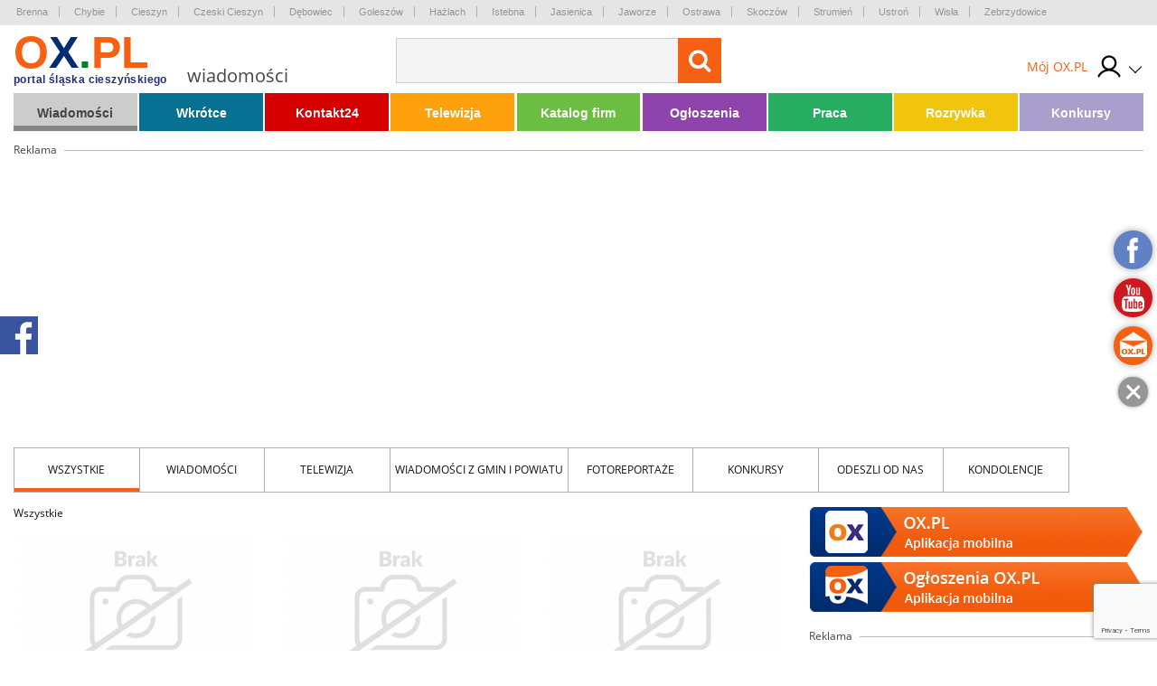

--- FILE ---
content_type: text/html; charset=UTF-8
request_url: https://wiadomosci.ox.pl/?page=1374
body_size: 23405
content:
<!doctype html>
<html lang="pl" class="no-js">

<head>
    <!-- Google Tag Manager  -->
    <script>
        (function(w, d, s, l, i) {
            w[l] = w[l] || [];
            w[l].push({
                'gtm.start': new Date().getTime(),
                event: 'gtm.js'
            });
            var f = d.getElementsByTagName(s)[0],
                j = d.createElement(s),
                dl = l != 'dataLayer' ? '&l=' + l : '';
            j.async = true;
            j.src =
                'https://www.googletagmanager.com/gtm.js?id=' + i + dl;
            f.parentNode.insertBefore(j, f);
        })(window, document, 'script', 'dataLayer', 'GTM-MB3FLZ');
    </script>
    <!-- End Google Tag Manager -->
    <meta charset="UTF-8">
    <meta http-equiv="X-UA-Compatible" content="IE=edge">
    <meta name="theme-color" content="#F66013">
    <meta name="viewport" content="width=device-width, initial-scale=1, minimum-scale=1, maximum-scale=1">
    <meta name="author" content="">
    <title>OX.PL - Portal Śląska Cieszyńskiego , Cieszyn, Skoczów, Ustroń, Wisła, Istebna, Strumień, Zebrzydowice, Brenna, Goleszów, Chybie, </title>
    <meta name="google-site-verification" content="XkFk-jMcdSRy8qQTXIsIoTVYokWcziZL3Qoo0XxQNq8" />
    <meta name="Description" content="OX.PL - Portal Śląska Cieszyńskiego , Cieszyn, Skoczów, Ustroń, Wisła, Istebna, Strumień, Zebrzydowice, Brenna, Goleszów, Chybie, " />
    <meta name="Keyword" content="OX.PL - Portal Śląska Cieszyńskiego , Cieszyn, Skoczów, Ustroń, Wisła, Istebna, Strumień, Zebrzydowice, Brenna, Goleszów, Chybie, " />
    <meta name="Robots" content="all" />
    <meta property="og:title" content="OX.PL - Portal Śląska Cieszyńskiego , Cieszyn, Skoczów, Ustroń, Wisła, Istebna, Strumień, Zebrzydowice, Brenna, Goleszów, Chybie, " />
    <meta property="og:description" content="OX.PL - Portal Śląska Cieszyńskiego , Cieszyn, Skoczów, Ustroń, Wisła, Istebna, Strumień, Zebrzydowice, Brenna, Goleszów, Chybie, " />
    <meta property="og:type" content="other" />
    <meta property="og:site_name" content="OX.pl" />
    <meta property="fb:app_id" content="" />
    <meta property="og:image" content="https://ox.pl/media/img/ox.pl.png?v=3" />
        <script type="text/javascript" src="/js/frontend/default.js?v=4"></script>
    <script type="text/javascript" src="/js/frontend/cookie.js?v=4"></script>

    <link href="/css/frontend/stylesheet.css?v=4" rel="stylesheet">
    <!--[if lt IE 9]>

    <![endif]-->
    <!--[if IE]>
    <link rel="stylesheet" type="text/css" href="IE.css"/>
    <![endif]-->
    
    

        
    <script type="text/javascript">
        window._mfq = window._mfq || [];
        (function() {
            var mf = document.createElement("script");
            mf.type = "text/javascript";
            mf.async = true;
            mf.src = "//cdn.mouseflow.com/projects/7cc439a1-c11a-48fd-9ee4-b154d0ab2b89.js";
            document.getElementsByTagName("head")[0].appendChild(mf);
        })();
    </script>
    <link rel="manifest" href="/manifest.json" />
    
</head>

<body>
    <!-- Google Tag Manager (noscript) -->
    <noscript><iframe src="https://www.googletagmanager.com/ns.html?id=GTM-MB3FLZ" height="0" width="0"
            style="display:none;visibility:hidden"></iframe></noscript>
    <!-- End Google Tag Manager (noscript) -->
    <div class="main">
        <div class="loginPopUp " id="login">
    <div class="loginPopUp__container">
        <div class="loginPopUp__block">
            <a href="#" class="loginPopUp__close">
                <span></span><span></span>
            </a>
            <div class="loginPopUp__header">
                Zaloguj się
            </div>
            <div class="loginPopUp__content">
                <form method="POST" action="https://ox.pl/klient/login" accept-charset="UTF-8"><input name="_token" type="hidden" value="8AWJYBekfqpZl0QQLcjrS8UgLbpzfgrtOMDDw5pN">
                <input type="hidden" name="action" value="oxLogin"/>
                <input type="hidden" name="redirect" value=""/>


                <div class="">
                    <label for="email" class="loginPopUp__label">E-mail</label>
                    <input class="loginPopUp__input" required name="email" type="email" id="email">
                    
                        
                           
                        
                    
                </div>

                <div class="">
                    <label for="password" class="loginPopUp__label">Hasło</label>
                    <input class="loginPopUp__input" required name="password" type="password" value="" id="password">
                    
                        
                           
                        
                    
                </div>

                <div class="submit">
                    
                    <input name="g-recaptcha-response" type="hidden" />
<input class="loginPopUp__button" type="submit" value="Zaloguj się">

                </div>
                </form>
                <div class="loginPopUp__center">
                    <a href="https://wiadomosci.ox.pl/klient/password/reset" class="loginPopUp__link">
                        Zapomniałeś hasła?
                    </a>
                </div>

            </div>

            <div class="loginPopUp__header loginPopUp__header--small">
                Jesteś nowy na OX.PL?
                <div class="loginPopUp__center">
                    <a href="https://wiadomosci.ox.pl/klient/register" class="loginPopUp__link loginPopUp__link--highlight">
                        Zarejestruj się
                    </a>
                </div>
            </div>
        </div>
    </div>
</div>

        <main id="panel" class="wiadomosci">
            <div class="loginPopUp " id="login">
    <div class="loginPopUp__container">
        <div class="loginPopUp__block">
            <a href="#" class="loginPopUp__close">
                <span></span><span></span>
            </a>
            <div class="loginPopUp__header">
                Zaloguj się
            </div>
            <div class="loginPopUp__content">
                <form method="POST" action="https://ox.pl/klient/login" accept-charset="UTF-8"><input name="_token" type="hidden" value="8AWJYBekfqpZl0QQLcjrS8UgLbpzfgrtOMDDw5pN">
                <input type="hidden" name="action" value="oxLogin"/>
                <input type="hidden" name="redirect" value=""/>


                <div class="">
                    <label for="email" class="loginPopUp__label">E-mail</label>
                    <input class="loginPopUp__input" required name="email" type="email" id="email">
                    
                        
                           
                        
                    
                </div>

                <div class="">
                    <label for="password" class="loginPopUp__label">Hasło</label>
                    <input class="loginPopUp__input" required name="password" type="password" value="" id="password">
                    
                        
                           
                        
                    
                </div>

                <div class="submit">
                    
                    <input name="g-recaptcha-response" type="hidden" />
<input class="loginPopUp__button" type="submit" value="Zaloguj się">

                </div>
                </form>
                <div class="loginPopUp__center">
                    <a href="https://wiadomosci.ox.pl/klient/password/reset" class="loginPopUp__link">
                        Zapomniałeś hasła?
                    </a>
                </div>

            </div>

            <div class="loginPopUp__header loginPopUp__header--small">
                Jesteś nowy na OX.PL?
                <div class="loginPopUp__center">
                    <a href="https://wiadomosci.ox.pl/klient/register" class="loginPopUp__link loginPopUp__link--highlight">
                        Zarejestruj się
                    </a>
                </div>
            </div>
        </div>
    </div>
</div>


            <div class="city-list">

	<div class="main-container">
            <a href="http://www.brenna.org.pl/" class="city-list__link" rel="nofollow" target="_blank">
            Brenna
        </a>
            <a href="http://www.chybie.pl" class="city-list__link" rel="nofollow" target="_blank">
            Chybie
        </a>
            <a href="http://www.cieszyn.pl" class="city-list__link" rel="nofollow" target="_blank">
            Cieszyn
        </a>
            <a href="http://www.tesin.cz" class="city-list__link" rel="nofollow" target="_blank">
            Czeski Cieszyn
        </a>
            <a href="https://debowiec.cieszyn.pl" class="city-list__link" rel="nofollow" target="_blank">
            Dębowiec
        </a>
            <a href="http://goleszow.pl" class="city-list__link" rel="nofollow" target="_blank">
            Goleszów
        </a>
            <a href="http://www.hazlach.pl" class="city-list__link" rel="nofollow" target="_blank">
            Hażlach
        </a>
            <a href="http://www.istebna.eu" class="city-list__link" rel="nofollow" target="_blank">
            Istebna
        </a>
            <a href="http://jasienica.pl" class="city-list__link" rel="nofollow" target="_blank">
            Jasienica
        </a>
            <a href="http://www.jaworze.pl" class="city-list__link" rel="nofollow" target="_blank">
            Jaworze
        </a>
            <a href="http://www.ostrava.cz" class="city-list__link" rel="nofollow" target="_blank">
            Ostrawa
        </a>
            <a href="http://www.skoczow.pl" class="city-list__link" rel="nofollow" target="_blank">
            Skoczów
        </a>
            <a href="http://www.strumien.pl" class="city-list__link" rel="nofollow" target="_blank">
            Strumień
        </a>
            <a href="http://ustron.pl" class="city-list__link" rel="nofollow" target="_blank">
            Ustroń
        </a>
            <a href="http://www.wisla.pl" class="city-list__link" rel="nofollow" target="_blank">
            Wisła
        </a>
            <a href="http://www.zebrzydowice.pl" class="city-list__link" rel="nofollow" target="_blank">
            Zebrzydowice
        </a>
    </div>
</div>

<div class="top-section   ">
    <div class="top-section__container">
        <div class="top-section__col top-section__col--left">
            <a href="#" class="menu-button" id="menu-button">
	<span class="menu-button__span menu-button__span--top"></span>
	<span class="menu-button__span menu-button__span--center"></span>
	<span class="menu-button__span menu-button__span--bottom"></span>
</a>            <style>
	.easterLogo{
		max-width:187px;
		margin-top:15px
	}
	@media (max-width:599px){
		.easterLogo{
			max-width:150px;
		}
	}

    .easterEgg{

    }

    .easterEggsTop  > div{
        position:relative;
      
       
    }

    .easterEggsTop p{
       margin:0;
       font-weight:bold;
       color:#F66013;
       text-align: center;
       font-size:14px;
    }

    .easterEggsTop p a{
     color:inherit;
     
    }



    .easterEggsTop span{
        background:#fff;
        display:block;
        color:#F66013;
        font-weight:bold;
        font-size:15px;
        width:28px;
        height:28px;
        border-radius:100%;
        display:flex;
        align-items: center;
        justify-content: center;
        position:absolute;
        top: auto;
    left: 0;
    right: 0;
    margin: auto;
    bottom: 17px;
    }

    .easterEggsTop img{
        display:block;
        max-width:100%;
        height:auto;
       
    }
    

    .easterEggClickable {
        text-align:center;
        padding: 10px;
        box-sizing: border-box;
        border-radius:5px;
        z-index:105;
        transition: all 0.3s ease;
    }

    .easterEggClickable.click{
        transform:translateY(100%);
        opacity:0;
    }

 

    .easterEggClickable a {
       text-decoration: none;
    
    }

    .easterEggClickable img{
        display:block;
        margin:5px auto;
        animation: eggAnimation 2s ease-in-out 2s infinite alternate;
    
    }

  

  


    .easterEggClickable__text{
        text-decoration:none;
        font-size:14px;
        color:#F36116;
        display:block;
        background: rgba(255,255,255,0.9);
    padding: 2px;
    box-sizing: border-box;
    border-radius:5px;
    font-weight:bold;
    }
  


    @keyframes  eggAnimation{
        0%{
            transform:rotate(-20deg);
        }
      

        50%{
            transform:rotate(20deg);
        }
        

        100%{
            transform:rotate(-20deg);
        }
    }
</style>
<a href="https://ox.pl" class="top-section__logo">
		<span class="top-section__title top-section__title--orange">o</span><span class="top-section__title top-section__title--blue">x</span><span class="top-section__title top-section__title--green">.</span><span class="top-section__title top-section__title--orange">pl</span>
	<span class="top-section__logo-text">portal śląska cieszyńskiego</span>
	</a> 
<span class="top-section__subtitle">wiadomości</span>
        </div>

        <div class="top-section__col top-section__col--center">
            <form method="GET" action="https://ox.pl/search" accept-charset="UTF-8" class="top-section__form">

<input type="hidden" name="zone" value="wiadomosci" />
<input  class="top-section__form-input" type="text" name="word" minlength="3" required />
	<button class="top-section__form-button" title="Wyszukaj treść" type="submit">
	<i class="fa fa-search top-section__form-fa"></i>
	</button>
	<div class="clear"></div>
</form>        </div>

        <div class="top-section__col top-section__col--right">
            
                        <div class="top-section__icons">
                <div class="newLogin">

                                            <a href="https://ox.pl/klient" class="newLogin__user newLogin__user--default">
						<span class="newLogin__name">
							Mój OX.PL
						</span>
                            <div class="newLogin__image">
                            <img src="/media/default/login/login.svg" alt="" class="newLogin__avatar"/>
                            </div>
                        </a>
                                        <div class="newLogin__box">
                        <div class="newLogin__content">
                                                            <div class="newLogin__block">
                                    <a href="https://ox.pl/klient/login" class="newLogin__login">
                                        Zaloguj się
                                    </a>
                                    <a href="https://wiadomosci.ox.pl/klient/register" class="newLogin__noAccount">
                                        Nie mam jeszcze konta
                                    </a>
                                </div>
                            
                            <div class="newLogin__row">
                                <div class="newLogin__col">
                                    <div class="newLogin__header">
                                        Mój OX.PL
                                    </div>
                                    <a href="https://ox.pl/klient" class="newLogin__link">
                                        Moje dane
                                    </a>
                                    <a href="https://katalog.ox.pl/klient/katalog-firm/lista" class="newLogin__link">
                                        Mój Katalog Firm
                                    </a>
                                    <a href="https://kontakt24.ox.pl/klient/kontakt24/lista" class="newLogin__link">
                                        Mój Kontakt 24
                                    </a>
                                    <a href="/redakcja#kontakt-z-redakcja" class="newLogin__link">
                                        Pomoc i kontakt
                                    </a>
                                        </div>
                                <div class="newLogin__col">
                                    <div class="newLogin__header">
                                        Ogłoszenia
                                    </div>
                                                                        <a href="https://wiadomosci.ox.pl/klient/ogloszenia/dodaj" class="newLogin__button">
                                        Dodaj ogłoszenie
                                    </a>
                                    <a href="https://ogloszenia.ox.pl/klient/ogloszenia/lista" class="newLogin__link">
                                        Moje Ogłoszenia
                                    </a>
                                    <a href="https://wiadomosci.ox.pl/klient/punkty/platnosci" class="newLogin__link">
                                        Moje płatności
                                    </a>
                                    <a href="https://wiadomosci.ox.pl/klient/punkty/doladuj" class="newLogin__link">
                                        Doładuj konto
                                    </a>
                                </div>
                            </div>
                                                    </div>
                    </div>
                </div>
            </div>
        </div>
        <div class="clear"></div>


        
            
                
                    
                    
                        
                        
                        
                    
                
                
                    
                    

                    
                        
                    
                
            
            
            
                

                    




                        
                            
                            
                            
                        

                        
                            
                            
                            
                        


                        
                            
                        
                    

                
            
        

    </div>
    

</div>


<script>
    $(document).ready(function () {
        $('.top-section__form, .mobile-menu__form ').submit(function () {
            $('.loading').addClass('show');
        });

    });
</script>
            <div class="main-container">
                <div class="main-menu">
    <ul class="main-menu__list">
                    <li class="main-menu__li">
                <a class="main-menu__link main-menu__link--color1"
                   tabindex="1" data-rel="menu-item-1"
                   data-zone="Wiadomości"
                   href="//wiadomosci.ox.pl/">Wiadomości</a>
                                    <ul class="main-menu__dropdown">
                                                    <li><a class="" tabindex="1" data-zone="Wiadomości"
                                   href="//wiadomosci.ox.pl/wiadomosci">Wiadomości</a>
                            </li>
                                                    <li><a class="" tabindex="2" data-zone="Wiadomości z Gmin"
                                   href="//wiadomoscizgmin.ox.pl/wiadomosci-z-gmin-i-powiatu">Wiadomości z Gmin</a>
                            </li>
                                                    <li><a class="" tabindex="3" data-zone="Fotoreportaże"
                                   href="//fotoreportaz.ox.pl/fotoreportaze">Fotoreportaże</a>
                            </li>
                                                    <li><a class="" tabindex="4" data-zone="Telewizja"
                                   href="//wiadomosci.ox.pl/telewizja">Telewizja</a>
                            </li>
                                                    <li><a class="" tabindex="5" data-zone="Konkursy"
                                   href="//konkursy.ox.pl/konkursy">Konkursy</a>
                            </li>
                                                    <li><a class="" tabindex="6" data-zone="Nasze dzieci"
                                   href="//nasze-dzieci.ox.pl/">Nasze dzieci</a>
                            </li>
                                            </ul>
                            </li>
                    <li class="main-menu__li">
                <a class="main-menu__link main-menu__link--color2"
                   tabindex="2" data-rel="menu-item-2"
                   data-zone="Wkrótce"
                   href="https://wkrotce.ox.pl">Wkrótce</a>
                                    <ul class="main-menu__dropdown">
                                                    <li><a class="" tabindex="1" data-zone="Dodaj imprezę"
                                   href="https://wkrotce.ox.pl/klient/dodaj-wydarzenie">Dodaj imprezę</a>
                            </li>
                                            </ul>
                            </li>
                    <li class="main-menu__li">
                <a class="main-menu__link main-menu__link--color3"
                   tabindex="3" data-rel="menu-item-3"
                   data-zone="Kontakt24"
                   href="//kontakt24.ox.pl/">Kontakt24</a>
                                    <ul class="main-menu__dropdown">
                                                    <li><a class="" tabindex="1" data-zone="Dodaj materiał"
                                   href="//kontakt24.ox.pl/klient/dodaj-artykul">Dodaj materiał</a>
                            </li>
                                            </ul>
                            </li>
                    <li class="main-menu__li">
                <a class="main-menu__link main-menu__link--color4"
                   tabindex="4" data-rel="menu-item-4"
                   data-zone="Telewizja"
                   href="https://wiadomosci.ox.pl/telewizja">Telewizja</a>
                            </li>
                    <li class="main-menu__li">
                <a class="main-menu__link main-menu__link--color5"
                   tabindex="5" data-rel="menu-item-5"
                   data-zone="Katalog firm"
                   href="https://katalog.ox.pl">Katalog firm</a>
                                    <ul class="main-menu__dropdown">
                                                    <li><a class="" tabindex="1" data-zone="Dodaj firme"
                                   href="https://katalog.ox.pl/klient/dodaj-firme">Dodaj firme</a>
                            </li>
                                            </ul>
                            </li>
                    <li class="main-menu__li">
                <a class="main-menu__link main-menu__link--color6"
                   tabindex="6" data-rel="menu-item-6"
                   data-zone="Ogłoszenia"
                   href="//ogloszenia.ox.pl/">Ogłoszenia</a>
                                    <ul class="main-menu__dropdown">
                                                    <li><a class="" tabindex="1" data-zone="Dodaj ogłoszenie"
                                   href="//ogloszenia.ox.pl/klient/ogloszenia/dodaj">Dodaj ogłoszenie</a>
                            </li>
                                            </ul>
                            </li>
                    <li class="main-menu__li">
                <a class="main-menu__link main-menu__link--color7"
                   tabindex="7" data-rel="menu-item-7"
                   data-zone="Praca"
                   href="https://ogloszenia.ox.pl/lista-ogloszen/zatrudnie">Praca</a>
                            </li>
                    <li class="main-menu__li">
                <a class="main-menu__link main-menu__link--color8"
                   tabindex="8" data-rel="menu-item-8"
                   data-zone="Rozrywka"
                   href="https://rozrywka.ox.pl">Rozrywka</a>
                                    <ul class="main-menu__dropdown">
                                                    <li><a class="" tabindex="1" data-zone="Humor"
                                   href="//rozrywka.ox.pl/humor">Humor</a>
                            </li>
                                                    <li><a class="" tabindex="2" data-zone="Kolorowanki"
                                   href="https://kolorowanki.ox.pl">Kolorowanki</a>
                            </li>
                                            </ul>
                            </li>
                    <li class="main-menu__li">
                <a class="main-menu__link main-menu__link--color9"
                   tabindex="9" data-rel="menu-item-9"
                   data-zone="Konkursy"
                   href="//konkursy.ox.pl/konkursy">Konkursy</a>
                            </li>
            </ul>
    <div class="clear"></div>
</div>

                                    <div class="banner-block banner-block--top">
<div class="advert">Reklama<span class="advert__line"></span></div>

    <div class="advert__billboard">
                    
    </div>
</div>                

            </div>
            

 <div class="main-container">
	<div class="news-menu">
    <a href="#" class="news-menu__select" id="newsCategoryButton">
        Wszystkie
        <span class="news-menu__select__expand" id="newsCategoryExpand" data-toggle="down">rozwiń</span>
    </a>

    <ul class="news-menu__list" id="newsCategoryList">
        <li class="news-menu__li"><a href="https://wiadomosci.ox.pl/wszystkie"
                class="news-menu__link">Wszystkie</a></li>
                                <li class="news-menu__li"><a href="https://wiadomosci.ox.pl/wiadomosci"
                    class="news-menu__link">Wiadomości</a></li>
                                <li class="news-menu__li"><a href="https://wiadomosci.ox.pl/telewizja"
                    class="news-menu__link">Telewizja</a></li>
                                <li class="news-menu__li"><a href="https://wiadomoscizgmin.ox.pl/wiadomosci-z-gmin-i-powiatu"
                    class="news-menu__link">Wiadomości z Gmin i Powiatu</a></li>
                                <li class="news-menu__li"><a href="https://fotoreportaz.ox.pl/fotoreportaze"
                    class="news-menu__link">Fotoreportaże</a></li>
                                <li class="news-menu__li"><a href="https://konkursy.ox.pl/konkursy"
                    class="news-menu__link">Konkursy</a></li>
                                <li class="news-menu__li"><a href="https://odeszliodnas.ox.pl/odeszli-od-nas"
                    class="news-menu__link">Odeszli od nas</a></li>
                                            <li class="news-menu__li"><a href="https://kondolencje.ox.pl/kondolencje"
                    class="news-menu__link">kondolencje</a></li>
            </ul>
    <div class="clear"></div>
</div>
        <div class="page-content">
            <div class="page-content__col">
                        <div class="facebook_left_widget__side" class="hidden-sm-down">
    <div class="facebook_left_widget__button"></div>
    <div class="facebook_left_widget__content">
        <div
        	class="fb-like-box fb_iframe_widget" 
        	data-href="https://www.facebook.com/portalox" 
        	data-width="232px" 
        	data-colorscheme="light" 
        	data-show-faces="true" 
        	data-header="false" 
        	data-stream="false" 
        	data-show-border="false" 
        	fb-xfbml-state="rendered" 
        	fb-iframe-plugin-query="https://www.facebook.com/v3.0/plugins/page.php?adapt_container_width=true&amp;app_id=&amp;channel=https%3A%2F%2Fstaticxx.facebook.com%2Fconnect%2Fxd_arbiter%2Fr%2Fd_vbiawPdxB.js%3Fversion%3D44%23cb%3Df3c93f3872d21e8%26domain%3Dwww.ox.pl%26origin%3Dhttps%253A%252F%252Fwww.ox.pl%252Ff1f3c42f028f79%26relation%3Dparent.parent&amp;container_width=370&amp;hide_cover=false&amp;href=https%3A%2F%2Fwww.facebook.com%2Fportalox&amp;locale=pl_PL&amp;sdk=joey&amp;show_facepile=true&amp;small_header=false"
        ><span 
        	style="vertical-align: bottom; width: 232px; height: 197px;"
        ><iframe 
        	name="f305f7b944c4274" 
        	height="1000px" 
        	frameborder="0" 
        	allowtransparency="true" 
        	allowfullscreen="true" 
        	scrolling="no" 
        	allow="encrypted-media" 
        	title="fb:like_box Facebook Social Plugin" 
        	src="https://www.facebook.com/v3.0/plugins/page.php?adapt_container_width=true&amp;app_id=&amp;channel=https%3A%2F%2Fstaticxx.facebook.com%2Fconnect%2Fxd_arbiter%2Fr%2Fd_vbiawPdxB.js%3Fversion%3D44%23cb%3Df3c93f3872d21e8%26domain%3Dwww.ox.pl%26origin%3Dhttps%253A%252F%252Fwww.ox.pl%252Ff1f3c42f028f79%26relation%3Dparent.parent&amp;container_width=370&amp;hide_cover=false&amp;href=https%3A%2F%2Fwww.facebook.com%2Fportalox&amp;locale=pl_PL&amp;sdk=joey&amp;show_facepile=true&amp;small_header=false" 
        	style="border: none; visibility: visible; width: 232px; height: 197px;" 
        	class=""
        ></iframe></span></div>
    </div>
</div>    <style>
        @media (max-width: 1019px) {
            .mobile-banner {
                display: block !important;
            }

        }

        @media (max-width: 1200px) {
            .adsense-banner {
                display: none !important;
            }
        }
    </style>
        <div class="page-content__breadcrumb">
                    <a href="https://wiadomosci.ox.pl/wszystkie" class="page-content__breadcrumb-link">Wszystkie <span
                    class="page-content__breadcrumb-arrow"> ></span></a>
            </div>



    
    
    <div class="news-list">
                            


                                        


            <div class="news-list__col news-message">
                
                <a href="https://wiadomosci.ox.pl/woda-ciagle-grozna,6917"
                    class="news-list__section  ">
                    <div class="news-list__image-section">
                        <div class="news-list__options">
                                                    </div>

                        <img src='/thumbnails/w460-h305-es/media/default/noImage.jpg' class='news-list__image' alt='brak zdjęcia' />
                        
                    </div>
                    <h2 class="news-list__title">Woda ciągle groźna</h2>
                    <div class="news-list__information news-list__information--date">
                        7.09.2007 0:00</div>
                    <div class="news-list__statistics">
                        <div class="news-list__information news-list__information--comments">
                            0</div>
                        <div class="news-list__information news-list__information--viewed">1240</div>
                    </div>
                </a>
            </div>
                    


                                        


            <div class="news-list__col news-message">
                
                <a href="https://wiadomosci.ox.pl/olza-wysoka-bobrowka-tez,6916"
                    class="news-list__section  ">
                    <div class="news-list__image-section">
                        <div class="news-list__options">
                                                    </div>

                        <img src='/thumbnails/w460-h305-es/media/default/noImage.jpg' class='news-list__image' alt='brak zdjęcia' />
                        
                    </div>
                    <h2 class="news-list__title">Olza wysoka, Bobrówka też</h2>
                    <div class="news-list__information news-list__information--date">
                        7.09.2007 0:00</div>
                    <div class="news-list__statistics">
                        <div class="news-list__information news-list__information--comments">
                            0</div>
                        <div class="news-list__information news-list__information--viewed">1379</div>
                    </div>
                </a>
            </div>
                    


                                        


            <div class="news-list__col news-message">
                
                <a href="https://wiadomosci.ox.pl/smierc-w-wodzie,6915"
                    class="news-list__section  ">
                    <div class="news-list__image-section">
                        <div class="news-list__options">
                                                    </div>

                        <img src='/thumbnails/w460-h305-es/media/default/noImage.jpg' class='news-list__image' alt='brak zdjęcia' />
                        
                    </div>
                    <h2 class="news-list__title">Śmierć w wodzie</h2>
                    <div class="news-list__information news-list__information--date">
                        7.09.2007 0:00</div>
                    <div class="news-list__statistics">
                        <div class="news-list__information news-list__information--comments">
                            0</div>
                        <div class="news-list__information news-list__information--viewed">1130</div>
                    </div>
                </a>
            </div>
                    


                                        


            <div class="news-list__col news-message">
                
                <a href="https://wiadomosci.ox.pl/obchody-za-trzy-lata,6913"
                    class="news-list__section  ">
                    <div class="news-list__image-section">
                        <div class="news-list__options">
                                                    </div>

                        <img src='/thumbnails/w460-h305-es/media/default/noImage.jpg' class='news-list__image' alt='brak zdjęcia' />
                        
                    </div>
                    <h2 class="news-list__title">Obchody za trzy lata</h2>
                    <div class="news-list__information news-list__information--date">
                        7.09.2007 0:00</div>
                    <div class="news-list__statistics">
                        <div class="news-list__information news-list__information--comments">
                            0</div>
                        <div class="news-list__information news-list__information--viewed">2065</div>
                    </div>
                </a>
            </div>
                    


                                        


            <div class="news-list__col news-message">
                
                <a href="https://wiadomosci.ox.pl/wezel-gotowy,6912"
                    class="news-list__section  ">
                    <div class="news-list__image-section">
                        <div class="news-list__options">
                                                    </div>

                        <img src='/thumbnails/w460-h305-es/media/default/noImage.jpg' class='news-list__image' alt='brak zdjęcia' />
                        
                    </div>
                    <h2 class="news-list__title">Węzeł gotowy</h2>
                    <div class="news-list__information news-list__information--date">
                        7.09.2007 0:00</div>
                    <div class="news-list__statistics">
                        <div class="news-list__information news-list__information--comments">
                            0</div>
                        <div class="news-list__information news-list__information--viewed">1329</div>
                    </div>
                </a>
            </div>
                    


                                        


            <div class="news-list__col news-message">
                
                <a href="https://wiadomosci.ox.pl/gwalciciel-zatrzymany,6911"
                    class="news-list__section  ">
                    <div class="news-list__image-section">
                        <div class="news-list__options">
                                                    </div>

                        <img src='/thumbnails/w460-h305-es/media/default/noImage.jpg' class='news-list__image' alt='brak zdjęcia' />
                        
                    </div>
                    <h2 class="news-list__title">Gwałciciel zatrzymany</h2>
                    <div class="news-list__information news-list__information--date">
                        7.09.2007 0:00</div>
                    <div class="news-list__statistics">
                        <div class="news-list__information news-list__information--comments">
                            0</div>
                        <div class="news-list__information news-list__information--viewed">1264</div>
                    </div>
                </a>
            </div>
                                                        <style>
                        .b1-mobile {
                            display: none;
                        }

                        @media (max-width: 1024px) {
                            .b1-mobile {
                                display: block;
                                clear: both;
                            }

                            .adsense-desktop {
                                display: none;
                            }
                        }
                    </style>
                                            <div class="b1-mobile">
                            <div class="sidebar__banner banner-wrapper-b-2">
    <div class="advert advert--other banner-b-2" id="banner-b-2"
        style="max-height: 17px;">
        Reklama <span class="advert__line advert__line--sidebar"></span>
    </div>
    
    

    
    
    
    
    
        <style>
        @-moz-document url-prefix() {
            .item.iframe250 {
                margin: -8px;
            }

            .item.iframe250 iframe {
                width: 386px;
                height: 386px;
            }
        }

        .owl-prev .prev,
        .owl-next .next {
            font-size: 1rem;
            font-weight: bold;
            width: 50%;
            padding: 0;
            float: left;
            cursor: pointer;
        }

        .owl-prev .prev {
            text-align: right;
        }

        .owl-next .next {
            text-align: left;
        }

        .owl-item {
            width: 370px;
            cursor: pointer;
            -webkit-backface-visibility: hidden;
                    }

        .advert-owl {
            padding-bottom: 60px;
            text-align: center;
        }

        .owl-nav {
            position: absolute;
            bottom: -30px;
            margin: 0 calc(50% - 30px);
            width: 60px;
        }

        .owl-prev {
            float: left;
        }

        .owl-next {
            float: right;
        }

        .owl-next:hover {
            opacity: 0.8;
        }

        .owl-prev:hover {
            opacity: 0.8;
        }

        .owl-carousel-prev span {
            display: block;
            width: 0;
            height: 0;
            border-top: 7px solid rgba(0, 0, 0, 0);
            border-right: 7px solid rgba(0, 0, 0, 0);
            border-left: 7px solid #757575;
            border-bottom: 7px solid #757575;
            transform: rotate(45deg);
            margin: 10px 0px;
        }

        .owl-carousel-next span {
            display: block;
            width: 0;
            height: 0;
            border-top: 7px solid rgba(0, 0, 0, 0);
            border-left: 7px solid rgba(0, 0, 0, 0);
            border-right: 7px solid #757575;
            border-bottom: 7px solid #757575;
            transform: rotate(-45deg);
            margin: 10px 0px;
        }

        .carousel-banner-d1 img {
            margin: 0 auto;
            display: block;
        }

    </style>
    <div class="advert-owl">
        <div class="owl-carousel carousel-banner-d1" >
                            <div data-index="66" class="item" style="">
                    <div
                        style="overflow:hidden; height:100%; width:100%;  background:rgba(0,0,0,0);position: relative;">
                                                    <a href="https://ox.pl/banery/66/2/przejdz"
                                target="_blank" style="display:block">
                                                                            <img src="/media/upload/advertBaners/66/silesnet_b_370x330.jpg" style="max-width:370px; max-height: 350px">
                                                                            </a>
                                            </div>
                </div>
                            <div data-index="7" class="item" style="">
                    <div
                        style="overflow:hidden; height:100%; width:100%;  background:rgba(0,0,0,0);position: relative;">
                                                    <a href="https://ox.pl/banery/7/2/przejdz"
                                target="_blank" style="display:block">
                                                                            <embed src="https://udostepnione.kx.pl/baners/agencja_pzu_b3/index.html"
                                style="width:370px;height: 350px;margin:auto;    pointer-events: none;" />
                                                                            </a>
                                            </div>
                </div>
                    </div>
    </div>

    <script>
        $('.owl-carousel.carousel-banner-d1').owlCarousel({
            loop: true,
            margin: 10,
            items: 1,
            nav: true,
            navText: ["<div class='owl-carousel-prev'><span></span></div>",
                "<div class='owl-carousel-next'><span></span></div>"
            ],
            autoplay: true,
            autoplayTimeout: 6000,
            autoplayHoverPause: true,
            smartSpeed: 1000,
            rewind: false,

        })
    </script>

</div>
                        </div>
                                        
                            


                                        


            <div class="news-list__col news-message">
                
                <a href="https://wiadomosci.ox.pl/lodowisko-lub-skatepark,6910"
                    class="news-list__section  ">
                    <div class="news-list__image-section">
                        <div class="news-list__options">
                                                    </div>

                        <img src='/thumbnails/w460-h305-es/media/default/noImage.jpg' class='news-list__image' alt='brak zdjęcia' />
                        
                    </div>
                    <h2 class="news-list__title">Lodowisko lub skatepark</h2>
                    <div class="news-list__information news-list__information--date">
                        7.09.2007 0:00</div>
                    <div class="news-list__statistics">
                        <div class="news-list__information news-list__information--comments">
                            0</div>
                        <div class="news-list__information news-list__information--viewed">1758</div>
                    </div>
                </a>
            </div>
                    


                                        


            <div class="news-list__col news-message">
                
                <a href="https://wiadomosci.ox.pl/lekkoatletyczne-zmagania-w-czestochowie,6909"
                    class="news-list__section  ">
                    <div class="news-list__image-section">
                        <div class="news-list__options">
                                                    </div>

                        <img src='/thumbnails/w460-h305-es/media/default/noImage.jpg' class='news-list__image' alt='brak zdjęcia' />
                        
                    </div>
                    <h2 class="news-list__title">Lekkoatletyczne zmagania w Częstochowie</h2>
                    <div class="news-list__information news-list__information--date">
                        7.09.2007 0:00</div>
                    <div class="news-list__statistics">
                        <div class="news-list__information news-list__information--comments">
                            0</div>
                        <div class="news-list__information news-list__information--viewed">2436</div>
                    </div>
                </a>
            </div>
                    


                                        


            <div class="news-list__col news-message">
                
                <a href="https://wiadomosci.ox.pl/kronika-policyjna,6908"
                    class="news-list__section  ">
                    <div class="news-list__image-section">
                        <div class="news-list__options">
                                                    </div>

                        <img src='/thumbnails/w460-h305-es/media/default/noImage.jpg' class='news-list__image' alt='brak zdjęcia' />
                        
                    </div>
                    <h2 class="news-list__title">Kronika Policyjna</h2>
                    <div class="news-list__information news-list__information--date">
                        6.09.2007 0:00</div>
                    <div class="news-list__statistics">
                        <div class="news-list__information news-list__information--comments">
                            0</div>
                        <div class="news-list__information news-list__information--viewed">1663</div>
                    </div>
                </a>
            </div>
                    


                                        


            <div class="news-list__col news-message">
                
                <a href="https://wiadomosci.ox.pl/bladnice-tu-najgorzej,6907"
                    class="news-list__section  ">
                    <div class="news-list__image-section">
                        <div class="news-list__options">
                                                    </div>

                        <img src='/thumbnails/w460-h305-es/stare-wiadomosci/6907.jpg' class='news-list__image' alt='' />
                        
                    </div>
                    <h2 class="news-list__title">Bładnice - tu najgorzej</h2>
                    <div class="news-list__information news-list__information--date">
                        6.09.2007 0:00</div>
                    <div class="news-list__statistics">
                        <div class="news-list__information news-list__information--comments">
                            0</div>
                        <div class="news-list__information news-list__information--viewed">3179</div>
                    </div>
                </a>
            </div>
                    


                                        


            <div class="news-list__col news-message">
                
                <a href="https://wiadomosci.ox.pl/12-miedzynarodowy-festiwal-tworczosci-mlodziezy,6906"
                    class="news-list__section  ">
                    <div class="news-list__image-section">
                        <div class="news-list__options">
                                                    </div>

                        <img src='/thumbnails/w460-h305-es/media/default/noImage.jpg' class='news-list__image' alt='brak zdjęcia' />
                        
                    </div>
                    <h2 class="news-list__title">12 Międzynarodowy Festiwal Twórczości Młodzieży</h2>
                    <div class="news-list__information news-list__information--date">
                        6.09.2007 0:00</div>
                    <div class="news-list__statistics">
                        <div class="news-list__information news-list__information--comments">
                            0</div>
                        <div class="news-list__information news-list__information--viewed">1939</div>
                    </div>
                </a>
            </div>
                    


                                        


            <div class="news-list__col news-message">
                
                <a href="https://wiadomosci.ox.pl/plenerowe-kino-letnie,6905"
                    class="news-list__section  ">
                    <div class="news-list__image-section">
                        <div class="news-list__options">
                                                    </div>

                        <img src='/thumbnails/w460-h305-es/stare-wiadomosci/6905.jpg' class='news-list__image' alt='' />
                        
                    </div>
                    <h2 class="news-list__title">Plenerowe Kino Letnie</h2>
                    <div class="news-list__information news-list__information--date">
                        6.09.2007 0:00</div>
                    <div class="news-list__statistics">
                        <div class="news-list__information news-list__information--comments">
                            0</div>
                        <div class="news-list__information news-list__information--viewed">2884</div>
                    </div>
                </a>
            </div>
                                                


                                                <div class="banner-block adsense-banner" style="padding-right:20px;">
             
    <div class="advert advert--other" style="clear:both;">Reklama<span class="advert__line advert__line--width" ></span></div>
    <div class='banner-gad3-12' style="text-align:center;">
            
        
    </div>
    
 </div>
                            


            <div class="news-list__col news-message">
                
                <a href="https://wiadomosci.ox.pl/inauguracja-w-nowej-szkole,6904"
                    class="news-list__section  ">
                    <div class="news-list__image-section">
                        <div class="news-list__options">
                                                    </div>

                        <img src='/thumbnails/w460-h305-es/stare-wiadomosci/6904.jpg' class='news-list__image' alt='' />
                        
                    </div>
                    <h2 class="news-list__title">Inauguracja w nowej szkole</h2>
                    <div class="news-list__information news-list__information--date">
                        6.09.2007 0:00</div>
                    <div class="news-list__statistics">
                        <div class="news-list__information news-list__information--comments">
                            0</div>
                        <div class="news-list__information news-list__information--viewed">2147</div>
                    </div>
                </a>
            </div>
                    


                                        


            <div class="news-list__col news-message">
                
                <a href="https://wiadomosci.ox.pl/strzeleckie-zawody-samorzadowcow-w-landeku,6903"
                    class="news-list__section  ">
                    <div class="news-list__image-section">
                        <div class="news-list__options">
                                                    </div>

                        <img src='/thumbnails/w460-h305-es/media/default/noImage.jpg' class='news-list__image' alt='brak zdjęcia' />
                        
                    </div>
                    <h2 class="news-list__title">STRZELECKIE ZAWODY SAMORZĄDOWCÓW W LANDEKU</h2>
                    <div class="news-list__information news-list__information--date">
                        6.09.2007 0:00</div>
                    <div class="news-list__statistics">
                        <div class="news-list__information news-list__information--comments">
                            0</div>
                        <div class="news-list__information news-list__information--viewed">1722</div>
                    </div>
                </a>
            </div>
                    


                                        


            <div class="news-list__col news-message">
                
                <a href="https://wiadomosci.ox.pl/zakonczyl-sie-xxv-ogolnopolski-gorski-rajd-przewodnikow-pttk,6902"
                    class="news-list__section  ">
                    <div class="news-list__image-section">
                        <div class="news-list__options">
                                                    </div>

                        <img src='/thumbnails/w460-h305-es/stare-wiadomosci/6902.jpg' class='news-list__image' alt='' />
                        
                    </div>
                    <h2 class="news-list__title">Zakończył się XXV Ogólnopolski Górski Rajd Przewodników...</h2>
                    <div class="news-list__information news-list__information--date">
                        6.09.2007 0:00</div>
                    <div class="news-list__statistics">
                        <div class="news-list__information news-list__information--comments">
                            0</div>
                        <div class="news-list__information news-list__information--viewed">2169</div>
                    </div>
                </a>
            </div>
                    


                                        


            <div class="news-list__col news-message">
                
                <a href="https://wiadomosci.ox.pl/podstawowe-prawa-i-obowiazki-pracodawcy-czesc-ii,6901"
                    class="news-list__section  ">
                    <div class="news-list__image-section">
                        <div class="news-list__options">
                                                    </div>

                        <img src='/thumbnails/w460-h305-es/media/default/noImage.jpg' class='news-list__image' alt='brak zdjęcia' />
                        
                    </div>
                    <h2 class="news-list__title">Podstawowe prawa i obowiązki pracodawcy - część II</h2>
                    <div class="news-list__information news-list__information--date">
                        5.09.2007 0:00</div>
                    <div class="news-list__statistics">
                        <div class="news-list__information news-list__information--comments">
                            0</div>
                        <div class="news-list__information news-list__information--viewed">1505</div>
                    </div>
                </a>
            </div>
                    


                                        


            <div class="news-list__col news-message">
                
                <a href="https://wiadomosci.ox.pl/tirem-w-dom,6900"
                    class="news-list__section  ">
                    <div class="news-list__image-section">
                        <div class="news-list__options">
                                                    </div>

                        <img src='/thumbnails/w460-h305-es/stare-wiadomosci/6900.jpg' class='news-list__image' alt='' />
                        
                    </div>
                    <h2 class="news-list__title">TIRem w dom</h2>
                    <div class="news-list__information news-list__information--date">
                        5.09.2007 0:00</div>
                    <div class="news-list__statistics">
                        <div class="news-list__information news-list__information--comments">
                            0</div>
                        <div class="news-list__information news-list__information--viewed">1207</div>
                    </div>
                </a>
            </div>
                    


                                        


            <div class="news-list__col news-message">
                
                <a href="https://wiadomosci.ox.pl/skarby-z-cieszynskiej-trowly,6899"
                    class="news-list__section  ">
                    <div class="news-list__image-section">
                        <div class="news-list__options">
                                                    </div>

                        <img src='/thumbnails/w460-h305-es/stare-wiadomosci/6899.jpg' class='news-list__image' alt='' />
                        
                    </div>
                    <h2 class="news-list__title">Skarby z Cieszyńskiej Trówły</h2>
                    <div class="news-list__information news-list__information--date">
                        5.09.2007 0:00</div>
                    <div class="news-list__statistics">
                        <div class="news-list__information news-list__information--comments">
                            0</div>
                        <div class="news-list__information news-list__information--viewed">2022</div>
                    </div>
                </a>
            </div>
                                                


                                        


            <div class="news-list__col news-message">
                
                <a href="https://wiadomosci.ox.pl/cieszynskie-impresje,6898"
                    class="news-list__section  ">
                    <div class="news-list__image-section">
                        <div class="news-list__options">
                                                    </div>

                        <img src='/thumbnails/w460-h305-es/stare-wiadomosci/6898.jpg' class='news-list__image' alt='' />
                        
                    </div>
                    <h2 class="news-list__title">Cieszyńskie Impresje</h2>
                    <div class="news-list__information news-list__information--date">
                        4.09.2007 0:00</div>
                    <div class="news-list__statistics">
                        <div class="news-list__information news-list__information--comments">
                            0</div>
                        <div class="news-list__information news-list__information--viewed">3243</div>
                    </div>
                </a>
            </div>
                    


                                        


            <div class="news-list__col news-message">
                
                <a href="https://wiadomosci.ox.pl/ujawniony-przemyt-papierosow,6897"
                    class="news-list__section  ">
                    <div class="news-list__image-section">
                        <div class="news-list__options">
                                                    </div>

                        <img src='/thumbnails/w460-h305-es/stare-wiadomosci/6897.jpg' class='news-list__image' alt='' />
                        
                    </div>
                    <h2 class="news-list__title">Ujawniony przemyt papierosów</h2>
                    <div class="news-list__information news-list__information--date">
                        4.09.2007 0:00</div>
                    <div class="news-list__statistics">
                        <div class="news-list__information news-list__information--comments">
                            0</div>
                        <div class="news-list__information news-list__information--viewed">1007</div>
                    </div>
                </a>
            </div>
                    


                                        


            <div class="news-list__col news-message">
                
                <a href="https://wiadomosci.ox.pl/zamek-zaprasza-na-warsztaty-wikliny,6896"
                    class="news-list__section  ">
                    <div class="news-list__image-section">
                        <div class="news-list__options">
                                                    </div>

                        <img src='/thumbnails/w460-h305-es/stare-wiadomosci/6896.jpg' class='news-list__image' alt='' />
                        
                    </div>
                    <h2 class="news-list__title">Zamek zaprasza na warsztaty wikliny</h2>
                    <div class="news-list__information news-list__information--date">
                        4.09.2007 0:00</div>
                    <div class="news-list__statistics">
                        <div class="news-list__information news-list__information--comments">
                            0</div>
                        <div class="news-list__information news-list__information--viewed">3331</div>
                    </div>
                </a>
            </div>
                    


                                        


            <div class="news-list__col news-message">
                
                <a href="https://wiadomosci.ox.pl/piotr-szymala-w-kadrze-polski,6895"
                    class="news-list__section  ">
                    <div class="news-list__image-section">
                        <div class="news-list__options">
                                                    </div>

                        <img src='/thumbnails/w460-h305-es/stare-wiadomosci/6895.jpg' class='news-list__image' alt='' />
                        
                    </div>
                    <h2 class="news-list__title">Piotr Szymala w kadrze Polski</h2>
                    <div class="news-list__information news-list__information--date">
                        4.09.2007 0:00</div>
                    <div class="news-list__statistics">
                        <div class="news-list__information news-list__information--comments">
                            0</div>
                        <div class="news-list__information news-list__information--viewed">2417</div>
                    </div>
                </a>
            </div>
                    


                                        


            <div class="news-list__col news-message">
                
                <a href="https://wiadomosci.ox.pl/titus-polska-8h-na-okraglo,6894"
                    class="news-list__section  ">
                    <div class="news-list__image-section">
                        <div class="news-list__options">
                                                    </div>

                        <img src='/thumbnails/w460-h305-es/stare-wiadomosci/6894.jpg' class='news-list__image' alt='' />
                        
                    </div>
                    <h2 class="news-list__title">Titus Polska 8h na okrągło</h2>
                    <div class="news-list__information news-list__information--date">
                        4.09.2007 0:00</div>
                    <div class="news-list__statistics">
                        <div class="news-list__information news-list__information--comments">
                            0</div>
                        <div class="news-list__information news-list__information--viewed">1992</div>
                    </div>
                </a>
            </div>
                    


                                        


            <div class="news-list__col news-message">
                
                <a href="https://wiadomosci.ox.pl/14-marszobieg-na-czantorie,6893"
                    class="news-list__section  ">
                    <div class="news-list__image-section">
                        <div class="news-list__options">
                                                    </div>

                        <img src='/thumbnails/w460-h305-es/stare-wiadomosci/6893.jpg' class='news-list__image' alt='' />
                        
                    </div>
                    <h2 class="news-list__title">14. Marszobieg na Czantorię</h2>
                    <div class="news-list__information news-list__information--date">
                        3.09.2007 0:00</div>
                    <div class="news-list__statistics">
                        <div class="news-list__information news-list__information--comments">
                            0</div>
                        <div class="news-list__information news-list__information--viewed">3868</div>
                    </div>
                </a>
            </div>
                                                


                                                <div class="banner-block adsense-banner" style="padding-right:20px;">
             
    <div class="advert advert--other" style="clear:both;">Reklama<span class="advert__line advert__line--width" ></span></div>
    <div class='banner-gad3-24' style="text-align:center;">
            
        
    </div>
    
 </div>
                            


            <div class="news-list__col news-message">
                
                <a href="https://wiadomosci.ox.pl/kronika-policyjna,6892"
                    class="news-list__section  ">
                    <div class="news-list__image-section">
                        <div class="news-list__options">
                                                    </div>

                        <img src='/thumbnails/w460-h305-es/media/default/noImage.jpg' class='news-list__image' alt='brak zdjęcia' />
                        
                    </div>
                    <h2 class="news-list__title">Kronika Policyjna</h2>
                    <div class="news-list__information news-list__information--date">
                        3.09.2007 0:00</div>
                    <div class="news-list__statistics">
                        <div class="news-list__information news-list__information--comments">
                            0</div>
                        <div class="news-list__information news-list__information--viewed">1519</div>
                    </div>
                </a>
            </div>
                    


                                        


            <div class="news-list__col news-message">
                
                <a href="https://wiadomosci.ox.pl/skocznia-narciarska-w-centrum-wisly-znowu-otwarta,6891"
                    class="news-list__section  ">
                    <div class="news-list__image-section">
                        <div class="news-list__options">
                                                    </div>

                        <img src='/thumbnails/w460-h305-es/media/default/noImage.jpg' class='news-list__image' alt='brak zdjęcia' />
                        
                    </div>
                    <h2 class="news-list__title">Skocznia narciarska w Centrum Wisły znowu otwarta.</h2>
                    <div class="news-list__information news-list__information--date">
                        3.09.2007 0:00</div>
                    <div class="news-list__statistics">
                        <div class="news-list__information news-list__information--comments">
                            0</div>
                        <div class="news-list__information news-list__information--viewed">1142</div>
                    </div>
                </a>
            </div>
                    


                                        


            <div class="news-list__col news-message">
                
                <a href="https://wiadomosci.ox.pl/katapulta-w-ustroniu,6890"
                    class="news-list__section  ">
                    <div class="news-list__image-section">
                        <div class="news-list__options">
                                                    </div>

                        <img src='/thumbnails/w460-h305-es/stare-wiadomosci/6890.jpg' class='news-list__image' alt='' />
                        
                    </div>
                    <h2 class="news-list__title">Katapulta w Ustroniu</h2>
                    <div class="news-list__information news-list__information--date">
                        3.09.2007 0:00</div>
                    <div class="news-list__statistics">
                        <div class="news-list__information news-list__information--comments">
                            0</div>
                        <div class="news-list__information news-list__information--viewed">5404</div>
                    </div>
                </a>
            </div>
                    


                                        


            <div class="news-list__col news-message">
                
                <a href="https://wiadomosci.ox.pl/nowy-rok-szkolny,6889"
                    class="news-list__section  ">
                    <div class="news-list__image-section">
                        <div class="news-list__options">
                                                    </div>

                        <img src='/thumbnails/w460-h305-es/media/default/noImage.jpg' class='news-list__image' alt='brak zdjęcia' />
                        
                    </div>
                    <h2 class="news-list__title">Nowy rok szkolny</h2>
                    <div class="news-list__information news-list__information--date">
                        3.09.2007 0:00</div>
                    <div class="news-list__statistics">
                        <div class="news-list__information news-list__information--comments">
                            0</div>
                        <div class="news-list__information news-list__information--viewed">1408</div>
                    </div>
                </a>
            </div>
                    


                                        


            <div class="news-list__col news-message">
                
                <a href="https://wiadomosci.ox.pl/dziesiate-miejsce-franka,6888"
                    class="news-list__section  ">
                    <div class="news-list__image-section">
                        <div class="news-list__options">
                                                    </div>

                        <img src='/thumbnails/w460-h305-es/media/default/noImage.jpg' class='news-list__image' alt='brak zdjęcia' />
                        
                    </div>
                    <h2 class="news-list__title">Dziesiąte miejsce Franka</h2>
                    <div class="news-list__information news-list__information--date">
                        3.09.2007 0:00</div>
                    <div class="news-list__statistics">
                        <div class="news-list__information news-list__information--comments">
                            0</div>
                        <div class="news-list__information news-list__information--viewed">1638</div>
                    </div>
                </a>
            </div>
                    


                                        


            <div class="news-list__col news-message">
                
                <a href="https://wiadomosci.ox.pl/piknik-pasjonatow-militariow,6887"
                    class="news-list__section  ">
                    <div class="news-list__image-section">
                        <div class="news-list__options">
                                                    </div>

                        <img src='/thumbnails/w460-h305-es/media/default/noImage.jpg' class='news-list__image' alt='brak zdjęcia' />
                        
                    </div>
                    <h2 class="news-list__title">Piknik pasjonatów militariów</h2>
                    <div class="news-list__information news-list__information--date">
                        3.09.2007 0:00</div>
                    <div class="news-list__statistics">
                        <div class="news-list__information news-list__information--comments">
                            0</div>
                        <div class="news-list__information news-list__information--viewed">1120</div>
                    </div>
                </a>
            </div>
                                                


                                        


            <div class="news-list__col news-message">
                
                <a href="https://wiadomosci.ox.pl/pomoc-materialna-dla-uczniow,6886"
                    class="news-list__section  ">
                    <div class="news-list__image-section">
                        <div class="news-list__options">
                                                    </div>

                        <img src='/thumbnails/w460-h305-es/media/default/noImage.jpg' class='news-list__image' alt='brak zdjęcia' />
                        
                    </div>
                    <h2 class="news-list__title">Pomoc materialna dla uczniów</h2>
                    <div class="news-list__information news-list__information--date">
                        3.09.2007 0:00</div>
                    <div class="news-list__statistics">
                        <div class="news-list__information news-list__information--comments">
                            0</div>
                        <div class="news-list__information news-list__information--viewed">1374</div>
                    </div>
                </a>
            </div>
                    


                                        


            <div class="news-list__col news-message">
                
                <a href="https://wiadomosci.ox.pl/bezpieczna-droga-do-szkoly,6885"
                    class="news-list__section  ">
                    <div class="news-list__image-section">
                        <div class="news-list__options">
                                                    </div>

                        <img src='/thumbnails/w460-h305-es/stare-wiadomosci/6885.jpg' class='news-list__image' alt='' />
                        
                    </div>
                    <h2 class="news-list__title">Bezpieczna droga do szkoły</h2>
                    <div class="news-list__information news-list__information--date">
                        3.09.2007 0:00</div>
                    <div class="news-list__statistics">
                        <div class="news-list__information news-list__information--comments">
                            0</div>
                        <div class="news-list__information news-list__information--viewed">1539</div>
                    </div>
                </a>
            </div>
                    


                                        


            <div class="news-list__col news-message">
                
                <a href="https://fotoreportaz.ox.pl/dozynki-wiejskie-w-hazlachu,49973"
                    class="news-list__section  ">
                    <div class="news-list__image-section">
                        <div class="news-list__options">
                                                    </div>

                        <img src='https://telewizjaox.pl/photoreports/news-files/thumbnails/w460-h305-es/stare_fotoreportaze/dozynki_hazlach_07/duze/001.jpg' class='news-list__image' alt='' />
                        
                    </div>
                    <h2 class="news-list__title">Dozynki Wiejskie w Hażlachu</h2>
                    <div class="news-list__information news-list__information--date">
                        2.09.2007 0:00</div>
                    <div class="news-list__statistics">
                        <div class="news-list__information news-list__information--comments">
                            0</div>
                        <div class="news-list__information news-list__information--viewed">6107</div>
                    </div>
                </a>
            </div>
                    


                                        


            <div class="news-list__col news-message">
                
                <a href="https://fotoreportaz.ox.pl/newartfestiwal,49972"
                    class="news-list__section  ">
                    <div class="news-list__image-section">
                        <div class="news-list__options">
                                                    </div>

                        <img src='https://telewizjaox.pl/photoreports/news-files/thumbnails/w460-h305-es/stare_fotoreportaze/newart_07/duze/001.jpg' class='news-list__image' alt='' />
                        
                    </div>
                    <h2 class="news-list__title">NewArtFestiwal</h2>
                    <div class="news-list__information news-list__information--date">
                        2.09.2007 0:00</div>
                    <div class="news-list__statistics">
                        <div class="news-list__information news-list__information--comments">
                            0</div>
                        <div class="news-list__information news-list__information--viewed">2394</div>
                    </div>
                </a>
            </div>
                    


                                        


            <div class="news-list__col news-message">
                
                <a href="https://fotoreportaz.ox.pl/kid-brown-w-cafe-chopin,49971"
                    class="news-list__section  ">
                    <div class="news-list__image-section">
                        <div class="news-list__options">
                                                    </div>

                        <img src='https://telewizjaox.pl/photoreports/news-files/thumbnails/w460-h305-es/stare_fotoreportaze/kidbrown_07/duze/001.jpg' class='news-list__image' alt='' />
                        
                    </div>
                    <h2 class="news-list__title">Kid Brown w Cafe Chopin</h2>
                    <div class="news-list__information news-list__information--date">
                        2.09.2007 0:00</div>
                    <div class="news-list__statistics">
                        <div class="news-list__information news-list__information--comments">
                            0</div>
                        <div class="news-list__information news-list__information--viewed">2195</div>
                    </div>
                </a>
            </div>
                    


                                        


            <div class="news-list__col news-message">
                
                <a href="https://fotoreportaz.ox.pl/katapulta-w-ustroniu,49970"
                    class="news-list__section  ">
                    <div class="news-list__image-section">
                        <div class="news-list__options">
                                                    </div>

                        <img src='https://telewizjaox.pl/photoreports/news-files/thumbnails/w460-h305-es/stare_fotoreportaze/katapulta_07/duze/001.jpg' class='news-list__image' alt='' />
                        
                    </div>
                    <h2 class="news-list__title">Katapulta w Ustroniu</h2>
                    <div class="news-list__information news-list__information--date">
                        2.09.2007 0:00</div>
                    <div class="news-list__statistics">
                        <div class="news-list__information news-list__information--comments">
                            0</div>
                        <div class="news-list__information news-list__information--viewed">3855</div>
                    </div>
                </a>
            </div>
                                                


                                                <div class="banner-block adsense-banner" style="padding-right:20px;">
             
    <div class="advert advert--other" style="clear:both;">Reklama<span class="advert__line advert__line--width" ></span></div>
    <div class='banner-gad3-36' style="text-align:center;">
            
        
    </div>
    
 </div>
                            


            <div class="news-list__col news-message">
                
                <a href="https://fotoreportaz.ox.pl/viva-il-canto-koncert-finalowy,49977"
                    class="news-list__section  ">
                    <div class="news-list__image-section">
                        <div class="news-list__options">
                                                    </div>

                        <img src='https://telewizjaox.pl/photoreports/news-files/thumbnails/w460-h305-es/stare_fotoreportaze/viva_sobo_07/duze/001.jpg' class='news-list__image' alt='' />
                        
                    </div>
                    <h2 class="news-list__title">Viva il Canto - koncert finałowy</h2>
                    <div class="news-list__information news-list__information--date">
                        1.09.2007 0:00</div>
                    <div class="news-list__statistics">
                        <div class="news-list__information news-list__information--comments">
                            0</div>
                        <div class="news-list__information news-list__information--viewed">1526</div>
                    </div>
                </a>
            </div>
                    


                                        


            <div class="news-list__col news-message">
                
                <a href="https://fotoreportaz.ox.pl/iv-piknik-militarny,49976"
                    class="news-list__section  ">
                    <div class="news-list__image-section">
                        <div class="news-list__options">
                                                    </div>

                        <img src='https://telewizjaox.pl/photoreports/news-files/thumbnails/w460-h305-es/stare_fotoreportaze/militaria_cieszyn_07/duze/001.jpg' class='news-list__image' alt='' />
                        
                    </div>
                    <h2 class="news-list__title">IV Piknik Militarny</h2>
                    <div class="news-list__information news-list__information--date">
                        1.09.2007 0:00</div>
                    <div class="news-list__statistics">
                        <div class="news-list__information news-list__information--comments">
                            0</div>
                        <div class="news-list__information news-list__information--viewed">5131</div>
                    </div>
                </a>
            </div>
                    


                                        


            <div class="news-list__col news-message">
                
                <a href="https://fotoreportaz.ox.pl/68-rocznica-wybuchu-ii-wojny-swiatowej,49975"
                    class="news-list__section  ">
                    <div class="news-list__image-section">
                        <div class="news-list__options">
                                                    </div>

                        <img src='https://telewizjaox.pl/photoreports/news-files/thumbnails/w460-h305-es/stare_fotoreportaze/rocznica_IIwojna_07/duze/001.jpg' class='news-list__image' alt='' />
                        
                    </div>
                    <h2 class="news-list__title">68 rocznica wybuchu II Wojny Światowej</h2>
                    <div class="news-list__information news-list__information--date">
                        1.09.2007 0:00</div>
                    <div class="news-list__statistics">
                        <div class="news-list__information news-list__information--comments">
                            0</div>
                        <div class="news-list__information news-list__information--viewed">1569</div>
                    </div>
                </a>
            </div>
                    


                                        


            <div class="news-list__col news-message">
                
                <a href="https://fotoreportaz.ox.pl/mini-reggae-fest-w-ustroniu,49974"
                    class="news-list__section  ">
                    <div class="news-list__image-section">
                        <div class="news-list__options">
                                                    </div>

                        <img src='https://telewizjaox.pl/photoreports/news-files/thumbnails/w460-h305-es/stare_fotoreportaze/regefest_ustron_07/duze/001.jpg' class='news-list__image' alt='' />
                        
                    </div>
                    <h2 class="news-list__title">Mini Reggae Fest w Ustroniu</h2>
                    <div class="news-list__information news-list__information--date">
                        1.09.2007 0:00</div>
                    <div class="news-list__statistics">
                        <div class="news-list__information news-list__information--comments">
                            0</div>
                        <div class="news-list__information news-list__information--viewed">1662</div>
                    </div>
                </a>
            </div>
                    


                                        


            <div class="news-list__col news-message">
                
                <a href="https://wiadomosci.ox.pl/zlot-przewodnikow,6884"
                    class="news-list__section  ">
                    <div class="news-list__image-section">
                        <div class="news-list__options">
                                                    </div>

                        <img src='/thumbnails/w460-h305-es/stare-wiadomosci/6884.jpg' class='news-list__image' alt='' />
                        
                    </div>
                    <h2 class="news-list__title">Zlot przewodników</h2>
                    <div class="news-list__information news-list__information--date">
                        1.09.2007 0:00</div>
                    <div class="news-list__statistics">
                        <div class="news-list__information news-list__information--comments">
                            0</div>
                        <div class="news-list__information news-list__information--viewed">2486</div>
                    </div>
                </a>
            </div>
                    


                                        


            <div class="news-list__col news-message">
                
                <a href="https://wiadomosci.ox.pl/gala-finalowa-viva-il-canto,6883"
                    class="news-list__section  ">
                    <div class="news-list__image-section">
                        <div class="news-list__options">
                                                    </div>

                        <img src='/thumbnails/w460-h305-es/media/default/noImage.jpg' class='news-list__image' alt='brak zdjęcia' />
                        
                    </div>
                    <h2 class="news-list__title">Gala Finałowa Viva il canto</h2>
                    <div class="news-list__information news-list__information--date">
                        1.09.2007 0:00</div>
                    <div class="news-list__statistics">
                        <div class="news-list__information news-list__information--comments">
                            0</div>
                        <div class="news-list__information news-list__information--viewed">1675</div>
                    </div>
                </a>
            </div>
                                                


                                        


            <div class="news-list__col news-message">
                
                <a href="https://fotoreportaz.ox.pl/ave-maria-w-muzyce,49978"
                    class="news-list__section  ">
                    <div class="news-list__image-section">
                        <div class="news-list__options">
                                                    </div>

                        <img src='https://telewizjaox.pl/photoreports/news-files/thumbnails/w460-h305-es/stare_fotoreportaze/viva_czechy_07/duze/001.jpg' class='news-list__image' alt='' />
                        
                    </div>
                    <h2 class="news-list__title">Ave Maria w muzyce</h2>
                    <div class="news-list__information news-list__information--date">
                        31.08.2007 0:00</div>
                    <div class="news-list__statistics">
                        <div class="news-list__information news-list__information--comments">
                            0</div>
                        <div class="news-list__information news-list__information--viewed">1917</div>
                    </div>
                </a>
            </div>
                    


                                        


            <div class="news-list__col news-message">
                
                <a href="https://fotoreportaz.ox.pl/festiwal-filmow-przewrotnych,49968"
                    class="news-list__section  ">
                    <div class="news-list__image-section">
                        <div class="news-list__options">
                                                    </div>

                        <img src='https://telewizjaox.pl/photoreports/news-files/thumbnails/w460-h305-es/stare_fotoreportaze/przewrotne_4_07/duze/001.jpg' class='news-list__image' alt='' />
                        
                    </div>
                    <h2 class="news-list__title">Festiwal filmów przewrotnych</h2>
                    <div class="news-list__information news-list__information--date">
                        31.08.2007 0:00</div>
                    <div class="news-list__statistics">
                        <div class="news-list__information news-list__information--comments">
                            0</div>
                        <div class="news-list__information news-list__information--viewed">1968</div>
                    </div>
                </a>
            </div>
                    


                                        


            <div class="news-list__col news-message">
                
                <a href="https://wiadomosci.ox.pl/kombajny-zjechaly-z-pol,6882"
                    class="news-list__section  ">
                    <div class="news-list__image-section">
                        <div class="news-list__options">
                                                    </div>

                        <img src='/thumbnails/w460-h305-es/media/default/noImage.jpg' class='news-list__image' alt='brak zdjęcia' />
                        
                    </div>
                    <h2 class="news-list__title">Kombajny zjechały z pól</h2>
                    <div class="news-list__information news-list__information--date">
                        31.08.2007 0:00</div>
                    <div class="news-list__statistics">
                        <div class="news-list__information news-list__information--comments">
                            0</div>
                        <div class="news-list__information news-list__information--viewed">2157</div>
                    </div>
                </a>
            </div>
                    


                                        


            <div class="news-list__col news-message">
                
                <a href="https://wiadomosci.ox.pl/piknik-militarny,6881"
                    class="news-list__section  ">
                    <div class="news-list__image-section">
                        <div class="news-list__options">
                                                    </div>

                        <img src='/thumbnails/w460-h305-es/media/default/noImage.jpg' class='news-list__image' alt='brak zdjęcia' />
                        
                    </div>
                    <h2 class="news-list__title">Piknik militarny</h2>
                    <div class="news-list__information news-list__information--date">
                        31.08.2007 0:00</div>
                    <div class="news-list__statistics">
                        <div class="news-list__information news-list__information--comments">
                            0</div>
                        <div class="news-list__information news-list__information--viewed">2163</div>
                    </div>
                </a>
            </div>
                    


                                        


            <div class="news-list__col news-message">
                
                <a href="https://wiadomosci.ox.pl/droga-szkolna-wyprawka,6880"
                    class="news-list__section  ">
                    <div class="news-list__image-section">
                        <div class="news-list__options">
                                                    </div>

                        <img src='/thumbnails/w460-h305-es/media/default/noImage.jpg' class='news-list__image' alt='brak zdjęcia' />
                        
                    </div>
                    <h2 class="news-list__title">Droga szkolna wyprawka</h2>
                    <div class="news-list__information news-list__information--date">
                        31.08.2007 0:00</div>
                    <div class="news-list__statistics">
                        <div class="news-list__information news-list__information--comments">
                            0</div>
                        <div class="news-list__information news-list__information--viewed">1914</div>
                    </div>
                </a>
            </div>
                    


                                        


            <div class="news-list__col news-message">
                
                <a href="https://wiadomosci.ox.pl/nowe-mosty-nad-olza,6879"
                    class="news-list__section  ">
                    <div class="news-list__image-section">
                        <div class="news-list__options">
                                                    </div>

                        <img src='/thumbnails/w460-h305-es/media/default/noImage.jpg' class='news-list__image' alt='brak zdjęcia' />
                        
                    </div>
                    <h2 class="news-list__title">Nowe mosty nad Olzą</h2>
                    <div class="news-list__information news-list__information--date">
                        31.08.2007 0:00</div>
                    <div class="news-list__statistics">
                        <div class="news-list__information news-list__information--comments">
                            0</div>
                        <div class="news-list__information news-list__information--viewed">1487</div>
                    </div>
                </a>
            </div>
                                                


                                                <div class="banner-block adsense-banner" style="padding-right:20px;">
             
    <div class="advert advert--other" style="clear:both;">Reklama<span class="advert__line advert__line--width" ></span></div>
    <div class='banner-gad3-48' style="text-align:center;">
            
        
    </div>
    
 </div>
                            


            <div class="news-list__col news-message">
                
                <a href="https://wiadomosci.ox.pl/korki-do-soboty,6878"
                    class="news-list__section  ">
                    <div class="news-list__image-section">
                        <div class="news-list__options">
                                                    </div>

                        <img src='/thumbnails/w460-h305-es/stare-wiadomosci/6878.jpg' class='news-list__image' alt='' />
                        
                    </div>
                    <h2 class="news-list__title">KORKI DO SOBOTY</h2>
                    <div class="news-list__information news-list__information--date">
                        31.08.2007 0:00</div>
                    <div class="news-list__statistics">
                        <div class="news-list__information news-list__information--comments">
                            0</div>
                        <div class="news-list__information news-list__information--viewed">2031</div>
                    </div>
                </a>
            </div>
                    


                                        


            <div class="news-list__col news-message">
                
                <a href="https://wiadomosci.ox.pl/przymiarka-do-szybow,6877"
                    class="news-list__section  ">
                    <div class="news-list__image-section">
                        <div class="news-list__options">
                                                    </div>

                        <img src='/thumbnails/w460-h305-es/media/default/noImage.jpg' class='news-list__image' alt='brak zdjęcia' />
                        
                    </div>
                    <h2 class="news-list__title">Przymiarka do szybów</h2>
                    <div class="news-list__information news-list__information--date">
                        31.08.2007 0:00</div>
                    <div class="news-list__statistics">
                        <div class="news-list__information news-list__information--comments">
                            0</div>
                        <div class="news-list__information news-list__information--viewed">1407</div>
                    </div>
                </a>
            </div>
                    


                                        


            <div class="news-list__col news-message">
                
                <a href="https://wiadomosci.ox.pl/powszedni-drozeje,6876"
                    class="news-list__section  ">
                    <div class="news-list__image-section">
                        <div class="news-list__options">
                                                    </div>

                        <img src='/thumbnails/w460-h305-es/media/default/noImage.jpg' class='news-list__image' alt='brak zdjęcia' />
                        
                    </div>
                    <h2 class="news-list__title">Powszedni Drożeje</h2>
                    <div class="news-list__information news-list__information--date">
                        31.08.2007 0:00</div>
                    <div class="news-list__statistics">
                        <div class="news-list__information news-list__information--comments">
                            0</div>
                        <div class="news-list__information news-list__information--viewed">1327</div>
                    </div>
                </a>
            </div>
                    


                                        


            <div class="news-list__col news-message">
                
                <a href="https://wiadomosci.ox.pl/wielkie-sprawdzanie,6875"
                    class="news-list__section  ">
                    <div class="news-list__image-section">
                        <div class="news-list__options">
                                                    </div>

                        <img src='/thumbnails/w460-h305-es/media/default/noImage.jpg' class='news-list__image' alt='brak zdjęcia' />
                        
                    </div>
                    <h2 class="news-list__title">Wielkie Sprawdzanie</h2>
                    <div class="news-list__information news-list__information--date">
                        31.08.2007 0:00</div>
                    <div class="news-list__statistics">
                        <div class="news-list__information news-list__information--comments">
                            0</div>
                        <div class="news-list__information news-list__information--viewed">1472</div>
                    </div>
                </a>
            </div>
                    


                                        


            <div class="news-list__col news-message">
                
                <a href="https://wiadomosci.ox.pl/5-milionow-na-szpital,6874"
                    class="news-list__section  ">
                    <div class="news-list__image-section">
                        <div class="news-list__options">
                                                    </div>

                        <img src='/thumbnails/w460-h305-es/stare-wiadomosci/6874.jpg' class='news-list__image' alt='' />
                        
                    </div>
                    <h2 class="news-list__title">5 milionów na szpital</h2>
                    <div class="news-list__information news-list__information--date">
                        31.08.2007 0:00</div>
                    <div class="news-list__statistics">
                        <div class="news-list__information news-list__information--comments">
                            0</div>
                        <div class="news-list__information news-list__information--viewed">1791</div>
                    </div>
                </a>
            </div>
                    


                                        


            <div class="news-list__col news-message">
                
                <a href="https://fotoreportaz.ox.pl/miasteczko-miasto,49980"
                    class="news-list__section  ">
                    <div class="news-list__image-section">
                        <div class="news-list__options">
                                                    </div>

                        <img src='https://telewizjaox.pl/photoreports/news-files/thumbnails/w460-h305-es/stare_fotoreportaze/viva_czwar_07/duze/001.jpg' class='news-list__image' alt='' />
                        
                    </div>
                    <h2 class="news-list__title">Miasteczko, Miasto</h2>
                    <div class="news-list__information news-list__information--date">
                        30.08.2007 0:00</div>
                    <div class="news-list__statistics">
                        <div class="news-list__information news-list__information--comments">
                            0</div>
                        <div class="news-list__information news-list__information--viewed">2332</div>
                    </div>
                </a>
            </div>
                                                


                                        


            <div class="news-list__col news-message">
                
                <a href="https://fotoreportaz.ox.pl/xxv-rajd-przewodnikow-pttk,49979"
                    class="news-list__section  ">
                    <div class="news-list__image-section">
                        <div class="news-list__options">
                                                    </div>

                        <img src='https://telewizjaox.pl/photoreports/news-files/thumbnails/w460-h305-es/stare_fotoreportaze/pttk_07/duze/001.jpg' class='news-list__image' alt='' />
                        
                    </div>
                    <h2 class="news-list__title">XXV Rajd Przewodników PTTK</h2>
                    <div class="news-list__information news-list__information--date">
                        30.08.2007 0:00</div>
                    <div class="news-list__statistics">
                        <div class="news-list__information news-list__information--comments">
                            0</div>
                        <div class="news-list__information news-list__information--viewed">2034</div>
                    </div>
                </a>
            </div>
                    


                                        


            <div class="news-list__col news-message">
                
                <a href="https://wiadomosci.ox.pl/informacja-um-skoczow,6873"
                    class="news-list__section  ">
                    <div class="news-list__image-section">
                        <div class="news-list__options">
                                                    </div>

                        <img src='/thumbnails/w460-h305-es/media/default/noImage.jpg' class='news-list__image' alt='brak zdjęcia' />
                        
                    </div>
                    <h2 class="news-list__title">Informacja UM Skoczów</h2>
                    <div class="news-list__information news-list__information--date">
                        30.08.2007 0:00</div>
                    <div class="news-list__statistics">
                        <div class="news-list__information news-list__information--comments">
                            0</div>
                        <div class="news-list__information news-list__information--viewed">3895</div>
                    </div>
                </a>
            </div>
                    


                                        


            <div class="news-list__col news-message">
                
                <a href="https://wiadomosci.ox.pl/bank-spoldzielczy-otwiera-nowy-oddzial,6872"
                    class="news-list__section  ">
                    <div class="news-list__image-section">
                        <div class="news-list__options">
                                                    </div>

                        <img src='/thumbnails/w460-h305-es/stare-wiadomosci/6872.jpg' class='news-list__image' alt='' />
                        
                    </div>
                    <h2 class="news-list__title">Bank Spółdzielczy otwiera nowy oddział</h2>
                    <div class="news-list__information news-list__information--date">
                        30.08.2007 0:00</div>
                    <div class="news-list__statistics">
                        <div class="news-list__information news-list__information--comments">
                            0</div>
                        <div class="news-list__information news-list__information--viewed">2697</div>
                    </div>
                </a>
            </div>
                    


                                        


            <div class="news-list__col news-message">
                
                <a href="https://wiadomosci.ox.pl/final-z-maria-callas,6871"
                    class="news-list__section  ">
                    <div class="news-list__image-section">
                        <div class="news-list__options">
                                                    </div>

                        <img src='/thumbnails/w460-h305-es/media/default/noImage.jpg' class='news-list__image' alt='brak zdjęcia' />
                        
                    </div>
                    <h2 class="news-list__title">Finał z Marią Callas</h2>
                    <div class="news-list__information news-list__information--date">
                        30.08.2007 0:00</div>
                    <div class="news-list__statistics">
                        <div class="news-list__information news-list__information--comments">
                            0</div>
                        <div class="news-list__information news-list__information--viewed">2348</div>
                    </div>
                </a>
            </div>
                    


                                        


            <div class="news-list__col news-message">
                
                <a href="https://wiadomosci.ox.pl/kronika-policyjna,6870"
                    class="news-list__section  ">
                    <div class="news-list__image-section">
                        <div class="news-list__options">
                                                    </div>

                        <img src='/thumbnails/w460-h305-es/media/default/noImage.jpg' class='news-list__image' alt='brak zdjęcia' />
                        
                    </div>
                    <h2 class="news-list__title">Kronika Policyjna</h2>
                    <div class="news-list__information news-list__information--date">
                        30.08.2007 0:00</div>
                    <div class="news-list__statistics">
                        <div class="news-list__information news-list__information--comments">
                            0</div>
                        <div class="news-list__information news-list__information--viewed">2657</div>
                    </div>
                </a>
            </div>
                    


                                        


            <div class="news-list__col news-message">
                
                <a href="https://wiadomosci.ox.pl/uwaga-oszusci,6869"
                    class="news-list__section  ">
                    <div class="news-list__image-section">
                        <div class="news-list__options">
                                                    </div>

                        <img src='/thumbnails/w460-h305-es/stare-wiadomosci/6869.jpg' class='news-list__image' alt='' />
                        
                    </div>
                    <h2 class="news-list__title">Uwaga!!! Oszuści!!!</h2>
                    <div class="news-list__information news-list__information--date">
                        30.08.2007 0:00</div>
                    <div class="news-list__statistics">
                        <div class="news-list__information news-list__information--comments">
                            0</div>
                        <div class="news-list__information news-list__information--viewed">1414</div>
                    </div>
                </a>
            </div>
            </div>
            <div class="banner-block adsense-banner" style="padding-right:20px;">
             
    <div class="advert advert--other" style="clear:both;">Reklama<span class="advert__line advert__line--width" ></span></div>
    <div class='banner-gad3-last' style="text-align:center;">
            
        
    </div>
    
 </div>
    



    <div class="pagination-news">
        <span class="pagination-news__text">Strony:</span>
        <ul class="pagination" role="navigation">
        
                    <li class="page-item">
                <a class="page-link" href="https://wiadomosci.ox.pl?page=1373" rel="prev" aria-label="&laquo; Poprzedni"><<</a>
            </li>
        
        
                    
            
            
                                                                        <li class="page-item"><a class="page-link" href="https://wiadomosci.ox.pl?page=1">1</a></li>
                                                                                <li class="page-item"><a class="page-link" href="https://wiadomosci.ox.pl?page=2">2</a></li>
                                                                    
                            <li class="page-item disabled" aria-disabled="true"><span class="page-link">...</span></li>
            
            
                                
            
            
                                                                        <li class="page-item"><a class="page-link" href="https://wiadomosci.ox.pl?page=1371">1371</a></li>
                                                                                <li class="page-item"><a class="page-link" href="https://wiadomosci.ox.pl?page=1372">1372</a></li>
                                                                                <li class="page-item"><a class="page-link" href="https://wiadomosci.ox.pl?page=1373">1373</a></li>
                                                                                <li class="page-item active" aria-current="page"><span class="page-link">1374</span></li>
                                                                                <li class="page-item"><a class="page-link" href="https://wiadomosci.ox.pl?page=1375">1375</a></li>
                                                                                <li class="page-item"><a class="page-link" href="https://wiadomosci.ox.pl?page=1376">1376</a></li>
                                                                                <li class="page-item"><a class="page-link" href="https://wiadomosci.ox.pl?page=1377">1377</a></li>
                                                                    
                            <li class="page-item disabled" aria-disabled="true"><span class="page-link">...</span></li>
            
            
                                
            
            
                                                                        <li class="page-item"><a class="page-link" href="https://wiadomosci.ox.pl?page=1507">1507</a></li>
                                                                                <li class="page-item"><a class="page-link" href="https://wiadomosci.ox.pl?page=1508">1508</a></li>
                                                        
        
                    <li class="page-item">
                <a class="page-link" href="https://wiadomosci.ox.pl?page=1375" rel="next" aria-label="Następny &raquo;">>></a>
            </li>
            </ul>

    </div>



            </div>
            <div class="page-content__col page-content__col--right">
               <div class="sidebar">
	
		
	
	
		
	
	
		
	





  

					    
					    
					    
					    
					    
					    
					    
					    
					    
					    
	
    <div class="appButtons">
        <a href="#" class="appButtons__click" >
            <img src="/media/default/ox-app.jpg" alt="" />
        </a>
       <div class="appButtons__content">
        <div class="appButtons__links">
            <a target="_blank" href="https://play.google.com/store/apps/details?id=net.optimal.ox&gl=PL">
                <img src="/media/default/google-play.png" alt="" />
            </a>
            <a target="_blank" href="https://apps.apple.com/pl/app/ox-wiadomo%C5%9Bci/id1590299984?l=pl">
                <img src="/media/default/app-store.png" alt="" />
            </a>
            <a target="_blank" href="https://consumer.huawei.com/pl/mobileservices/appgallery/">
                <img src="/media/default/appgallery.png" alt="" />
            </a>
        </div>
       </div>
    </div>
    <div class="appButtons">
        <a href="#" class="appButtons__click">
            <img src="/media/default/notice-app.jpg" alt="" />
        </a>
        <div class="appButtons__content">
        <div class="appButtons__links">
            <a target="_blank" href="https://play.google.com/store/apps/details?id=ox.ogloszenia&gl=PL">
                <img src="/media/default/google-play.png" alt="" />
            </a>
            <a target="_blank" href="https://apps.apple.com/pl/app/ox-og%C5%82oszenia/id1600035577?l=pl">
                <img src="/media/default/app-store.png" alt="" />
            </a>
            <a target="_blank" href="https://consumer.huawei.com/pl/mobileservices/appgallery/">
                <img src="/media/default/appgallery.png" alt="" />
            </a>
        </div>
        </div>
    </div>

	


		
	<div class="sidebar__banner banner-wrapper-b-2">
    <div class="advert advert--other banner-b-2" id="banner-b-2"
        style="max-height: 17px;">
        Reklama <span class="advert__line advert__line--sidebar"></span>
    </div>
    
    

    
    
    
    
    
        <style>
        @-moz-document url-prefix() {
            .item.iframe250 {
                margin: -8px;
            }

            .item.iframe250 iframe {
                width: 386px;
                height: 386px;
            }
        }

        .owl-prev .prev,
        .owl-next .next {
            font-size: 1rem;
            font-weight: bold;
            width: 50%;
            padding: 0;
            float: left;
            cursor: pointer;
        }

        .owl-prev .prev {
            text-align: right;
        }

        .owl-next .next {
            text-align: left;
        }

        .owl-item {
            width: 370px;
            cursor: pointer;
            -webkit-backface-visibility: hidden;
                    }

        .advert-owl {
            padding-bottom: 60px;
            text-align: center;
        }

        .owl-nav {
            position: absolute;
            bottom: -30px;
            margin: 0 calc(50% - 30px);
            width: 60px;
        }

        .owl-prev {
            float: left;
        }

        .owl-next {
            float: right;
        }

        .owl-next:hover {
            opacity: 0.8;
        }

        .owl-prev:hover {
            opacity: 0.8;
        }

        .owl-carousel-prev span {
            display: block;
            width: 0;
            height: 0;
            border-top: 7px solid rgba(0, 0, 0, 0);
            border-right: 7px solid rgba(0, 0, 0, 0);
            border-left: 7px solid #757575;
            border-bottom: 7px solid #757575;
            transform: rotate(45deg);
            margin: 10px 0px;
        }

        .owl-carousel-next span {
            display: block;
            width: 0;
            height: 0;
            border-top: 7px solid rgba(0, 0, 0, 0);
            border-left: 7px solid rgba(0, 0, 0, 0);
            border-right: 7px solid #757575;
            border-bottom: 7px solid #757575;
            transform: rotate(-45deg);
            margin: 10px 0px;
        }

        .carousel-banner-d1 img {
            margin: 0 auto;
            display: block;
        }

    </style>
    <div class="advert-owl">
        <div class="owl-carousel carousel-banner-d1" >
                            <div data-index="66" class="item" style="">
                    <div
                        style="overflow:hidden; height:100%; width:100%;  background:rgba(0,0,0,0);position: relative;">
                                                    <a href="https://ox.pl/banery/66/2/przejdz"
                                target="_blank" style="display:block">
                                                                            <img src="/media/upload/advertBaners/66/silesnet_b_370x330.jpg" style="max-width:370px; max-height: 350px">
                                                                            </a>
                                            </div>
                </div>
                            <div data-index="7" class="item" style="">
                    <div
                        style="overflow:hidden; height:100%; width:100%;  background:rgba(0,0,0,0);position: relative;">
                                                    <a href="https://ox.pl/banery/7/2/przejdz"
                                target="_blank" style="display:block">
                                                                            <embed src="https://udostepnione.kx.pl/baners/agencja_pzu_b3/index.html"
                                style="width:370px;height: 350px;margin:auto;    pointer-events: none;" />
                                                                            </a>
                                            </div>
                </div>
                    </div>
    </div>

    <script>
        $('.owl-carousel.carousel-banner-d1').owlCarousel({
            loop: true,
            margin: 10,
            items: 1,
            nav: true,
            navText: ["<div class='owl-carousel-prev'><span></span></div>",
                "<div class='owl-carousel-next'><span></span></div>"
            ],
            autoplay: true,
            autoplayTimeout: 6000,
            autoplayHoverPause: true,
            smartSpeed: 1000,
            rewind: false,

        })
    </script>

</div>

<hr class="sidebar__hr"></hr>

	<div class="sidebar__section">
	<h2 class="sidebar__header">
	<a href="https://wiadomosci.ox.pl/wiadomosci" class="sidebar__header-link">Wiadomości</a>
	</h2>
	<a href="https://wiadomosci.ox.pl/sztwiertnia-z-premierowa-wygrana-w-lidze-mistrzyn-rzeszow-z-awansem,97897" class="sidebar__block">
		<div class="sidebar__col">
			<div class="sidebar__image-section">
				<div class="news-list__options">
									</div>
				<img src='https://media.ox.pl/thumbnails/w189-h125/upload/wiadomosci/zip/2026/01/18/0532/p1326514-copy-.jpg' class='sidebar__img photo' alt='Ilona Sztwiertnia została wyróżniona podczas Gali Sportu Powiatu Cieszyńskiego 2024' />
				
			</div>
		</div>
		<div class="sidebar__col sidebar__col--right">
			<div class="sidebar__title">
				Sztwiertnia z premierową wygraną w Lidze Mistrzyń, Rzeszów z awansem
			</div>
			<div class="sidebar__date">
				2026-01-18 22:10:00
			</div>
		</div>
		<div class="clear"></div>
	</a>
	<div class="sidebar__list news-list">
		<ul class="sidebar__list-ul news-list" data-height="0" >
															<li class="sidebar__list-li">
				<i class="fa fa-default"></i><a href="https://wiadomosci.ox.pl/turysci-z-zaolzia-zwiedzali-cieszynski-ratusz,97894" class="sidebar__list-link">Turyści z Zaolzia zwiedzali cieszyński Ratusz </a>
			</li>
												<li class="sidebar__list-li">
				<i class="fa fa-default"></i><a href="https://wiadomosci.ox.pl/bartus-czeka-na-swoj-dom,97881" class="sidebar__list-link">Bartuś czeka na swój dom </a>
			</li>
												<li class="sidebar__list-li">
				<i class="fa fa-default"></i><a href="https://wiadomosci.ox.pl/skoczow-liczy-mniej-mieszkancow-ale-rodzi-sie-wiecej-dzieci-demografia-gminy-w-2025-roku,97877" class="sidebar__list-link">Skoczów liczy mniej mieszkańców, ale rodzi si... </a>
			</li>
												<li class="sidebar__list-li">
				<i class="fa fa-default"></i><a href="https://wiadomosci.ox.pl/klub-fotograficzny-start-po-walnym-zebraniu-klub-nieco-zmienia-profil-dzialalnosci,97885" class="sidebar__list-link">Klub Fotograficzny „START” po walnym zebraniu... </a>
			</li>
												<li class="sidebar__list-li">
				<i class="fa fa-play"></i><a href="https://wiadomosci.ox.pl/msze-i-nabozenstwa-online,97867" class="sidebar__list-link">Msze i nabożeństwa online  </a>
			</li>
												<li class="sidebar__list-li">
				<i class="fa fa-default"></i><a href="https://wiadomosci.ox.pl/to-nieuczciwe-i-niebezpieczne-kolej-linowa-czantoria-apeluje,97876" class="sidebar__list-link">To nieuczciwe i niebezpieczne! Kolej Linowa C... </a>
			</li>
												<li class="sidebar__list-li">
				<i class="fa fa-default"></i><a href="https://wiadomosci.ox.pl/zaolzie-cieszynski-klub-propozycji-im-prof-karola-polaka-ponownie-dziala-przy-mk-pzko-czeski-cieszyn-centrum,97886" class="sidebar__list-link">Zaolzie. Cieszyński Klub Propozycji im. prof.... </a>
			</li>
												<li class="sidebar__list-li">
				<i class="fa fa-default"></i><a href="https://wiadomosci.ox.pl/dokad-na-wycieczke-zaolzie-z-nydku-strzelmy-do-nawsia-przez-wielki-soszow-maly-stozek-i-filipke,97848" class="sidebar__list-link">Dokąd na wycieczkę? Zaolzie. Z Nydku Strzelmy... </a>
			</li>
												<li class="sidebar__list-li">
				<i class="fa fa-default"></i><a href="https://wiadomosci.ox.pl/cudzoziemcy-na-slaskim-rynku-pracy-zus-podsumowuje-dane-za-2025-rok,97873" class="sidebar__list-link">Cudzoziemcy na śląskim rynku pracy. ZUS podsu... </a>
			</li>
												<li class="sidebar__list-li">
				<i class="fa fa-default"></i><a href="https://wiadomosci.ox.pl/szesnascie-ofert-na-kilkaset-metrow-sciezki-to-nie-autostrada-a-zainteresowanie-ogromne,97875" class="sidebar__list-link">Szesnaście ofert na kilkaset metrów ścieżki.... </a>
			</li>
												<li class="sidebar__list-li">
				<i class="fa fa-default"></i><a href="https://wiadomosci.ox.pl/gdzie-na-narty-sezon-20252026,97869" class="sidebar__list-link">Gdzie na narty? (sezon 2025/2026) </a>
			</li>
												<li class="sidebar__list-li">
				<i class="fa fa-default"></i><a href="https://wiadomosci.ox.pl/istebnianka-zbiera-pieniadze-na-przygotowania-do-zio,97859" class="sidebar__list-link">Istebnianka zbiera pieniądze na przygotowania... </a>
			</li>
												<li class="sidebar__list-li">
				<i class="fa fa-default"></i><a href="https://wiadomosci.ox.pl/zadebiutuja-w-pucharze-swiata,97860" class="sidebar__list-link">Zadebiutują w Pucharze Świata </a>
			</li>
												<li class="sidebar__list-li">
				<i class="fa fa-default"></i><a href="https://wiadomosci.ox.pl/zlote-gody-piecdziesiat-lat-wspolnej-drogi,97879" class="sidebar__list-link">Złote Gody – pięćdziesiąt lat wspólnej drogi </a>
			</li>
												<li class="sidebar__list-li">
				<i class="fa fa-default"></i><a href="https://wiadomosci.ox.pl/narciarze-zderzaja-sie-ze-soba-i-armatkami-snieznymi-pracowity-poczatek-roku-dla-ratownikow-grupy-beskidzkiej-gopr,97874" class="sidebar__list-link">Narciarze zderzają się ze sobą i armatkami śn... </a>
			</li>
												<li class="sidebar__list-li">
				<i class="fa fa-default"></i><a href="https://wiadomosci.ox.pl/poscig-zakonczony-w-jasienicy-nietrzezwy-kierowca-skazany-w-trybie-przyspieszonym,97878" class="sidebar__list-link">Pościg zakończony w Jasienicy. Nietrzeźwy kie... </a>
			</li>
												<li class="sidebar__list-li">
				<i class="fa fa-default"></i><a href="https://wiadomosci.ox.pl/kostorz-wolnym-zawodnikiem,97858" class="sidebar__list-link">Kostorz wolnym zawodnikiem </a>
			</li>
												<li class="sidebar__list-li">
				<i class="fa fa-default"></i><a href="https://wiadomosci.ox.pl/uratowala-klientke-przed-oszustwem,97868" class="sidebar__list-link">Uratowała klientkę przed oszustwem </a>
			</li>
												<li class="sidebar__list-li">
				<i class="fa fa-default"></i><a href="https://wiadomosci.ox.pl/zniszczol-na-odleglej-pozycji-ale-z-awansem,97863" class="sidebar__list-link">Zniszczoł na odległej pozycji, ale z awansem </a>
			</li>
												<li class="sidebar__list-li">
				<i class="fa fa-camera"></i><a href="https://wiadomosci.ox.pl/porazka-na-wlasne-zyczenie,97857" class="sidebar__list-link">„Porażka na własne życzenie” </a>
			</li>
												<li class="sidebar__list-li">
				<i class="fa fa-default"></i><a href="https://wiadomosci.ox.pl/jak-przeniesc-kredyt-hipoteczny-to-warto-wiedziec,97864" class="sidebar__list-link">Jak przenieść kredyt hipoteczny? To warto wie... </a>
			</li>
												<li class="sidebar__list-li">
				<i class="fa fa-default"></i><a href="https://wiadomosci.ox.pl/jaworze-w-liczbach-jak-zmienila-sie-gmina-w-2025-roku,97847" class="sidebar__list-link">Jaworze w liczbach. Jak zmieniła się gmina w... </a>
			</li>
												<li class="sidebar__list-li">
				<i class="fa fa-default"></i><a href="https://wiadomosci.ox.pl/nowe-numery-w-strumieniu,97846" class="sidebar__list-link">Nowe numery w Strumieniu </a>
			</li>
												<li class="sidebar__list-li">
				<i class="fa fa-default"></i><a href="https://wiadomosci.ox.pl/nowe-zasady-maly-zus-plus,97845" class="sidebar__list-link">Nowe zasady "Mały ZUS Plus" </a>
			</li>
												<li class="sidebar__list-li">
				<i class="fa fa-default"></i><a href="https://wiadomosci.ox.pl/ciesze-sie-na-powrot-do-pucharu-swiata,97853" class="sidebar__list-link">„Cieszę się na powrót do Pucharu Świata” </a>
			</li>
												<li class="sidebar__list-li">
				<i class="fa fa-default"></i><a href="https://wiadomosci.ox.pl/jestesmy-zainteresowani-burmistrz-wisly-o-zabytkowym-budynku-z-oblazca,97844" class="sidebar__list-link">"Jesteśmy zainteresowani" - burmistrz Wisły o... </a>
			</li>
												<li class="sidebar__list-li">
				<i class="fa fa-default"></i><a href="https://wiadomosci.ox.pl/ustron-duza-przebudowa-ul-lesnej,97843" class="sidebar__list-link">Ustroń: Duża przebudowa ul. Leśnej </a>
			</li>
												<li class="sidebar__list-li">
				<i class="fa fa-default"></i><a href="https://wiadomosci.ox.pl/ogrodzona-czolowka-bmw-i-renault,97842" class="sidebar__list-link">Ogrodzona: czołówka BMW i Renault </a>
			</li>
												<li class="sidebar__list-li">
				<i class="fa fa-default"></i><a href="https://wiadomosci.ox.pl/ogien-przy-ul-zamkowej-szybka-reakcja-strazy-miejskiej-zapobiegla-zagrozeniu,97841" class="sidebar__list-link">Ogień przy ul. Zamkowej. Szybka reakcja straż... </a>
			</li>
												<li class="sidebar__list-li">
				<i class="fa fa-default"></i><a href="https://wiadomosci.ox.pl/mozesz-zdobyc-odznake-idac-granicami-dawnego-ksiestwa-cieszynskiego,97837" class="sidebar__list-link">Możesz zdobyć odznakę idąc "Granicami dawnego... </a>
			</li>
												<li class="sidebar__list-li">
				<i class="fa fa-default"></i><a href="https://wiadomosci.ox.pl/ponad-650-tysiecy-zlotych-na-bezpieczenstwo-mieszkancow-hazlach-wzmacnia-ochrone-ludnosci,97838" class="sidebar__list-link">Ponad 650 tysięcy złotych na bezpieczeństwo m... </a>
			</li>
												<li class="sidebar__list-li">
				<i class="fa fa-default"></i><a href="https://wiadomosci.ox.pl/znamy-najlepsze-licea-i-technika-w-powiecie-nowy-ranking-perspektyw-2026,97839" class="sidebar__list-link">Znamy najlepsze licea i technika w powiecie!... </a>
			</li>
												<li class="sidebar__list-li">
				<i class="fa fa-default"></i><a href="https://wiadomosci.ox.pl/powrot-do-kraju-z-19-punktami,97836" class="sidebar__list-link">Powrót do kraju z 19 punktami </a>
			</li>
												<li class="sidebar__list-li">
				<i class="fa fa-default"></i><a href="https://wiadomosci.ox.pl/handel-bydlem-nadal-ograniczony,97831" class="sidebar__list-link">Handel bydłem nadal ograniczony </a>
			</li>
												<li class="sidebar__list-li">
				<i class="fa fa-default"></i><a href="https://wiadomosci.ox.pl/200-tysiecy-zlotych-na-sport-w-gminie-debowiec-znamy-wyniki-naboru-na-2026-rok,97830" class="sidebar__list-link">200 tysięcy złotych na sport w gminie Dębowie... </a>
			</li>
												<li class="sidebar__list-li">
				<i class="fa fa-default"></i><a href="https://wiadomosci.ox.pl/kiczyce-policja-apeluje-do-mieszkancow,97827" class="sidebar__list-link">Kiczyce: Policja apeluje do mieszkańców </a>
			</li>
												<li class="sidebar__list-li">
				<i class="fa fa-default"></i><a href="https://wiadomosci.ox.pl/odeszla-dr-anna-klinik-wybitna-postac-pomocy-spolecznej-i-zycia-akademickiego-regionu,97832" class="sidebar__list-link">Odeszła dr Anna Klinik. Wybitna postać pomocy... </a>
			</li>
												<li class="sidebar__list-li">
				<i class="fa fa-default"></i><a href="https://wiadomosci.ox.pl/koniec-roku-z-nowymi-asfaltami-zakonczono-remonty-drog-powiatowych-w-strumieniu-wisle-i-debowcu,97829" class="sidebar__list-link">Koniec roku z nowymi asfaltami. Zakończono re... </a>
			</li>
												<li class="sidebar__list-li">
				<i class="fa fa-default"></i><a href="https://wiadomosci.ox.pl/interwencja-ktora-mogla-uratowac-zycie,97828" class="sidebar__list-link">Interwencja, która mogła uratować życie </a>
			</li>
												<li class="sidebar__list-li">
				<i class="fa fa-default"></i><a href="https://wiadomosci.ox.pl/milion-za-nowy-odcinek-kanalizacji,97815" class="sidebar__list-link">Milion za nowy odcinek kanalizacji </a>
			</li>
												<li class="sidebar__list-li">
				<i class="fa fa-default"></i><a href="https://wiadomosci.ox.pl/wisla-w-kalendarzu-na-sezon-202627,97825" class="sidebar__list-link">Wisła w kalendarzu na sezon 2026/27 </a>
			</li>
												<li class="sidebar__list-li">
				<i class="fa fa-default"></i><a href="https://wiadomosci.ox.pl/ponad-33-mln-zl-dofinansowania-dla-ustronskich-przedszkoli,97813" class="sidebar__list-link">Ponad 3,3 mln zł dofinansowania dla ustroński... </a>
			</li>
												<li class="sidebar__list-li">
				<i class="fa fa-default"></i><a href="https://wiadomosci.ox.pl/wyroznienie-dla-joanny-lewak-ze-strazy-miejskiej-w-cieszynie,97824" class="sidebar__list-link">Wyróżnienie dla Joanny Lewak ze Straży Miejsk... </a>
			</li>
												<li class="sidebar__list-li">
				<i class="fa fa-default"></i><a href="https://wiadomosci.ox.pl/waszek-z-prawem-startu-w-pucharze-swiata,97823" class="sidebar__list-link">Waszek z prawem startu w Pucharze Świata </a>
			</li>
												<li class="sidebar__list-li">
				<i class="fa fa-default"></i><a href="https://wiadomosci.ox.pl/istebna-w-liczbach-mniej-mieszkancow-wiecej-urodzen,97790" class="sidebar__list-link">Istebna w liczbach. Mniej mieszkańców, więcej... </a>
			</li>
												<li class="sidebar__list-li">
				<i class="fa fa-default"></i><a href="https://wiadomosci.ox.pl/pokoleduj-z-psm,97814" class="sidebar__list-link">Pokolęduj z PSM! </a>
			</li>
												<li class="sidebar__list-li">
				<i class="fa fa-default"></i><a href="https://wiadomosci.ox.pl/ustron-patroluja-pustostany-dzialki-altany,97811" class="sidebar__list-link">Ustroń: Patrolują pustostany, działki, altany </a>
			</li>
												<li class="sidebar__list-li">
				<i class="fa fa-default"></i><a href="https://wiadomosci.ox.pl/odsniezanie-i-sople-lodowe-zima-przypomina-o-odpowiedzialnosci,97812" class="sidebar__list-link">Odśnieżanie i sople lodowe. Zima przypomina o... </a>
			</li>
								</ul>
	</div>
	<a href="#" class="sidebar__button return-news">
		<span class="sidebar__button-text">cofnij</span>
	</a>
	<a href="#" class="sidebar__button sidebar__button--more show-more-news">
		<span class="sidebar__button-text sidebar__button-text--more">pokaż więcej</span>
	</a>
</div>

	<div class="sidebar__section sidebar__section--region">
	<h2 class="sidebar__header">
	<a href="https://wkrotce.ox.pl" class="sidebar__header-link">Wkrótce w regionie</a>
	</h2>
	<div class="sidebar__list region-list">
		<ul class="sidebar__list-ul region-list" data-height="0">
						<li class="sidebar__list-li sidebar__list-li--table">
				<a href="https://wkrotce.ox.pl/wydarzenie/koncert-golden-mix-zlote-szlagiery,44575" class="sidebar__list-link sidebar__list-link--table">
					<div class="sidebar__table sidebar__table--left">
						23-01-2026 17:00
					</div>
					<div class="sidebar__table sidebar__table--right">
						Koncert GOLDEN MIX - Złote Szlagiery
					</div>
				</a>
			</li>
						<li class="sidebar__list-li sidebar__list-li--table">
				<a href="https://wkrotce.ox.pl/wydarzenie/jaselka-bozonarodzeniowe9,44571" class="sidebar__list-link sidebar__list-link--table">
					<div class="sidebar__table sidebar__table--left">
						24-01-2026 16:00
					</div>
					<div class="sidebar__table sidebar__table--right">
						Jasełka Bożonarodzeniowe
					</div>
				</a>
			</li>
						<li class="sidebar__list-li sidebar__list-li--table">
				<a href="https://wkrotce.ox.pl/wydarzenie/jaselka-bozonarodzeniowe10,44572" class="sidebar__list-link sidebar__list-link--table">
					<div class="sidebar__table sidebar__table--left">
						25-01-2026 14:00
					</div>
					<div class="sidebar__table sidebar__table--right">
						Jasełka Bożonarodzeniowe
					</div>
				</a>
			</li>
						<li class="sidebar__list-li sidebar__list-li--table">
				<a href="https://wkrotce.ox.pl/wydarzenie/koncert-koled-i-pastoralek-swieta-noc,44569" class="sidebar__list-link sidebar__list-link--table">
					<div class="sidebar__table sidebar__table--left">
						25-01-2026 15:00
					</div>
					<div class="sidebar__table sidebar__table--right">
						Koncert kolęd i pastorałek: Święta Noc
					</div>
				</a>
			</li>
						<li class="sidebar__list-li sidebar__list-li--table">
				<a href="https://wkrotce.ox.pl/wydarzenie/darterskie-warsztaty-darta,44574" class="sidebar__list-link sidebar__list-link--table">
					<div class="sidebar__table sidebar__table--left">
						25-01-2026 15:00
					</div>
					<div class="sidebar__table sidebar__table--right">
						Darterskie warsztaty Darta
					</div>
				</a>
			</li>
						<li class="sidebar__list-li sidebar__list-li--table">
				<a href="https://wkrotce.ox.pl/wydarzenie/jaselka-bozonarodzeniowe11,44573" class="sidebar__list-link sidebar__list-link--table">
					<div class="sidebar__table sidebar__table--left">
						25-01-2026 16:00
					</div>
					<div class="sidebar__table sidebar__table--right">
						Jasełka Bożonarodzeniowe
					</div>
				</a>
			</li>
						<li class="sidebar__list-li sidebar__list-li--table">
				<a href="https://wkrotce.ox.pl/wydarzenie/warsztaty-dla-mlodziezy-z-improwizacji-i-budowania-postaci,44580" class="sidebar__list-link sidebar__list-link--table">
					<div class="sidebar__table sidebar__table--left">
						Dzisiaj o 17:00
					</div>
					<div class="sidebar__table sidebar__table--right">
						Warsztaty dla młodzieży z improwizacji i budowania postaci 
					</div>
				</a>
			</li>
						<li class="sidebar__list-li sidebar__list-li--table">
				<a href="https://wkrotce.ox.pl/wydarzenie/avatar-ogien-i-popiol3,44617" class="sidebar__list-link sidebar__list-link--table">
					<div class="sidebar__table sidebar__table--left">
						Dzisiaj o 19:30
					</div>
					<div class="sidebar__table sidebar__table--right">
						Avatar: Ogień i popiół
					</div>
				</a>
			</li>
						<li class="sidebar__list-li sidebar__list-li--table">
				<a href="https://wkrotce.ox.pl/wydarzenie/spongebob-klatwa-pirata22,44607" class="sidebar__list-link sidebar__list-link--table">
					<div class="sidebar__table sidebar__table--left">
						Jutro o 16:00
					</div>
					<div class="sidebar__table sidebar__table--right">
						SpongeBob: Klątwa Pirata
					</div>
				</a>
			</li>
						<li class="sidebar__list-li sidebar__list-li--table">
				<a href="https://wkrotce.ox.pl/wydarzenie/avatar-ogien-i-popiol4,44618" class="sidebar__list-link sidebar__list-link--table">
					<div class="sidebar__table sidebar__table--left">
						Jutro o 18:00
					</div>
					<div class="sidebar__table sidebar__table--right">
						Avatar: Ogień i popiół
					</div>
				</a>
			</li>
						<li class="sidebar__list-li sidebar__list-li--table">
				<a href="https://wkrotce.ox.pl/wydarzenie/spongebob-klatwa-pirata23,44608" class="sidebar__list-link sidebar__list-link--table">
					<div class="sidebar__table sidebar__table--left">
						21-01-2026 16:00
					</div>
					<div class="sidebar__table sidebar__table--right">
						SpongeBob: Klątwa Pirata
					</div>
				</a>
			</li>
						<li class="sidebar__list-li sidebar__list-li--table">
				<a href="https://wkrotce.ox.pl/wydarzenie/spotkanie-podroznicze-moja-podroz-przez-kirgistan,44584" class="sidebar__list-link sidebar__list-link--table">
					<div class="sidebar__table sidebar__table--left">
						21-01-2026 17:00
					</div>
					<div class="sidebar__table sidebar__table--right">
						Spotkanie podróżnicze - Moja podróż przez Kirgistan
					</div>
				</a>
			</li>
						<li class="sidebar__list-li sidebar__list-li--table">
				<a href="https://wkrotce.ox.pl/wydarzenie/avatar-ogien-i-popiol5,44619" class="sidebar__list-link sidebar__list-link--table">
					<div class="sidebar__table sidebar__table--left">
						21-01-2026 18:00
					</div>
					<div class="sidebar__table sidebar__table--right">
						Avatar: Ogień i popiół
					</div>
				</a>
			</li>
						<li class="sidebar__list-li sidebar__list-li--table">
				<a href="https://wkrotce.ox.pl/wydarzenie/bielska-scena-kabaretowa-adam-snopek,44393" class="sidebar__list-link sidebar__list-link--table">
					<div class="sidebar__table sidebar__table--left">
						21-01-2026 19:00
					</div>
					<div class="sidebar__table sidebar__table--right">
						BIELSKA SCENA KABARETOWA – Adam Snopek
					</div>
				</a>
			</li>
						<li class="sidebar__list-li sidebar__list-li--table">
				<a href="https://wkrotce.ox.pl/wydarzenie/spongebob-klatwa-pirata24,44609" class="sidebar__list-link sidebar__list-link--table">
					<div class="sidebar__table sidebar__table--left">
						22-01-2026 16:00
					</div>
					<div class="sidebar__table sidebar__table--right">
						SpongeBob: Klątwa Pirata
					</div>
				</a>
			</li>
						<li class="sidebar__list-li sidebar__list-li--table">
				<a href="https://wkrotce.ox.pl/wydarzenie/dreams-kino-kobiet-projekt-klaps-2-styczen,44622" class="sidebar__list-link sidebar__list-link--table">
					<div class="sidebar__table sidebar__table--left">
						22-01-2026 19:30
					</div>
					<div class="sidebar__table sidebar__table--right">
						DREAMS: Kino kobiet & Projekt Klaps 2 - Styczeń
					</div>
				</a>
			</li>
						<li class="sidebar__list-li sidebar__list-li--table">
				<a href="https://wkrotce.ox.pl/wydarzenie/better-man-niesamowity-robbie-williams,44667" class="sidebar__list-link sidebar__list-link--table">
					<div class="sidebar__table sidebar__table--left">
						22-01-2026 19:30
					</div>
					<div class="sidebar__table sidebar__table--right">
						 BETTER MAN. NIESAMOWITY ROBBIE WILLIAMS
					</div>
				</a>
			</li>
						<li class="sidebar__list-li sidebar__list-li--table">
				<a href="https://wkrotce.ox.pl/wydarzenie/szybcy-i-sprytni,44623" class="sidebar__list-link sidebar__list-link--table">
					<div class="sidebar__table sidebar__table--left">
						23-01-2026 15:00
					</div>
					<div class="sidebar__table sidebar__table--right">
						Szybcy i sprytni
					</div>
				</a>
			</li>
						<li class="sidebar__list-li sidebar__list-li--table">
				<a href="https://wkrotce.ox.pl/wydarzenie/wielka-warszawska,44631" class="sidebar__list-link sidebar__list-link--table">
					<div class="sidebar__table sidebar__table--left">
						23-01-2026 17:00
					</div>
					<div class="sidebar__table sidebar__table--right">
						Wielka Warszawska
					</div>
				</a>
			</li>
						<li class="sidebar__list-li sidebar__list-li--table">
				<a href="https://wkrotce.ox.pl/wydarzenie/wystawa-monidla-portrety-minionego-czasu,44653" class="sidebar__list-link sidebar__list-link--table">
					<div class="sidebar__table sidebar__table--left">
						23-01-2026 17:00
					</div>
					<div class="sidebar__table sidebar__table--right">
						Wystawa - Monidła. Portrety minionego czasu
					</div>
				</a>
			</li>
						<li class="sidebar__list-li sidebar__list-li--table">
				<a href="https://wkrotce.ox.pl/wydarzenie/avatar-ogien-i-popiol6,44620" class="sidebar__list-link sidebar__list-link--table">
					<div class="sidebar__table sidebar__table--left">
						23-01-2026 19:00
					</div>
					<div class="sidebar__table sidebar__table--right">
						Avatar: Ogień i popiół
					</div>
				</a>
			</li>
						<li class="sidebar__list-li sidebar__list-li--table">
				<a href="https://wkrotce.ox.pl/wydarzenie/gminna-biblioteka-publiczna-w-goleszowie-zaprasza-w-sobote,44590" class="sidebar__list-link sidebar__list-link--table">
					<div class="sidebar__table sidebar__table--left">
						24-01-2026 9:00
					</div>
					<div class="sidebar__table sidebar__table--right">
						Gminna Biblioteka Publiczna w Goleszowie zaprasza w sobotę!
					</div>
				</a>
			</li>
						<li class="sidebar__list-li sidebar__list-li--table">
				<a href="https://wkrotce.ox.pl/wydarzenie/spacer-szersznikowski-sladami-walk-o-stonawe,44577" class="sidebar__list-link sidebar__list-link--table">
					<div class="sidebar__table sidebar__table--left">
						24-01-2026 11:00
					</div>
					<div class="sidebar__table sidebar__table--right">
						SPACER SZERSZNIKOWSKI: ŚLADAMI WALK O STONAWĘ
					</div>
				</a>
			</li>
						<li class="sidebar__list-li sidebar__list-li--table">
				<a href="https://wkrotce.ox.pl/wydarzenie/szybcy-i-sprytni1,44624" class="sidebar__list-link sidebar__list-link--table">
					<div class="sidebar__table sidebar__table--left">
						24-01-2026 16:00
					</div>
					<div class="sidebar__table sidebar__table--right">
						Szybcy i sprytni
					</div>
				</a>
			</li>
						<li class="sidebar__list-li sidebar__list-li--table">
				<a href="https://wkrotce.ox.pl/wydarzenie/koncert-grupy-bebniarskiej-mniejwiecej-oraz-zaproszonych-gosci,44493" class="sidebar__list-link sidebar__list-link--table">
					<div class="sidebar__table sidebar__table--left">
						24-01-2026 16:00
					</div>
					<div class="sidebar__table sidebar__table--right">
						Koncert grupy bębniarskiej „MniejWięcej” oraz zaproszonych g...
					</div>
				</a>
			</li>
						<li class="sidebar__list-li sidebar__list-li--table">
				<a href="https://wkrotce.ox.pl/wydarzenie/final-wosp-chybie,44494" class="sidebar__list-link sidebar__list-link--table">
					<div class="sidebar__table sidebar__table--left">
						24-01-2026 16:00
					</div>
					<div class="sidebar__table sidebar__table--right">
						Finał WOŚP CHYBIE
					</div>
				</a>
			</li>
						<li class="sidebar__list-li sidebar__list-li--table">
				<a href="https://wkrotce.ox.pl/wydarzenie/wielka-warszawska1,44632" class="sidebar__list-link sidebar__list-link--table">
					<div class="sidebar__table sidebar__table--left">
						24-01-2026 18:00
					</div>
					<div class="sidebar__table sidebar__table--right">
						Wielka Warszawska
					</div>
				</a>
			</li>
						<li class="sidebar__list-li sidebar__list-li--table">
				<a href="https://wkrotce.ox.pl/wydarzenie/father-mother-sister-brother,44640" class="sidebar__list-link sidebar__list-link--table">
					<div class="sidebar__table sidebar__table--left">
						24-01-2026 20:00
					</div>
					<div class="sidebar__table sidebar__table--right">
						Father, Mother, Sister, Brother
					</div>
				</a>
			</li>
						<li class="sidebar__list-li sidebar__list-li--table">
				<a href="https://wkrotce.ox.pl/wydarzenie/34-final-wielkiej-orkiestry-swiatecznej-pomocy,44591" class="sidebar__list-link sidebar__list-link--table">
					<div class="sidebar__table sidebar__table--left">
						25-01-2026 14:30
					</div>
					<div class="sidebar__table sidebar__table--right">
						34. finał Wielkiej Orkiestry Świątecznej Pomocy
					</div>
				</a>
			</li>
						<li class="sidebar__list-li sidebar__list-li--table">
				<a href="https://wkrotce.ox.pl/wydarzenie/szybcy-i-sprytni2,44625" class="sidebar__list-link sidebar__list-link--table">
					<div class="sidebar__table sidebar__table--left">
						25-01-2026 16:00
					</div>
					<div class="sidebar__table sidebar__table--right">
						Szybcy i sprytni
					</div>
				</a>
			</li>
					</ul>
	</div>
	<a href="#" class="sidebar__button return-region">
		<span class="sidebar__button-text">cofnij</span>
	</a>
	<a href="#" class="sidebar__button sidebar__button--more show-more-region">
		<span class="sidebar__button-text sidebar__button-text--more">pokaż więcej</span>
	</a>
</div>
	
	<div class="sidebar__banner banner-wrapper-b-3">
    <div class="advert advert--other banner-b-3" id="banner-b-3"
        style="max-height: 17px;">
        Reklama <span class="advert__line advert__line--sidebar"></span>
    </div>
    
    

    
    
    
    
    
        <style>
        @-moz-document url-prefix() {
            .item.iframe250 {
                margin: -8px;
            }

            .item.iframe250 iframe {
                width: 386px;
                height: 386px;
            }
        }

        .owl-prev .prev,
        .owl-next .next {
            font-size: 1rem;
            font-weight: bold;
            width: 50%;
            padding: 0;
            float: left;
            cursor: pointer;
        }

        .owl-prev .prev {
            text-align: right;
        }

        .owl-next .next {
            text-align: left;
        }

        .owl-item {
            width: 370px;
            cursor: pointer;
            -webkit-backface-visibility: hidden;
                    }

        .advert-owl {
            padding-bottom: 60px;
            text-align: center;
        }

        .owl-nav {
            position: absolute;
            bottom: -30px;
            margin: 0 calc(50% - 30px);
            width: 60px;
        }

        .owl-prev {
            float: left;
        }

        .owl-next {
            float: right;
        }

        .owl-next:hover {
            opacity: 0.8;
        }

        .owl-prev:hover {
            opacity: 0.8;
        }

        .owl-carousel-prev span {
            display: block;
            width: 0;
            height: 0;
            border-top: 7px solid rgba(0, 0, 0, 0);
            border-right: 7px solid rgba(0, 0, 0, 0);
            border-left: 7px solid #757575;
            border-bottom: 7px solid #757575;
            transform: rotate(45deg);
            margin: 10px 0px;
        }

        .owl-carousel-next span {
            display: block;
            width: 0;
            height: 0;
            border-top: 7px solid rgba(0, 0, 0, 0);
            border-left: 7px solid rgba(0, 0, 0, 0);
            border-right: 7px solid #757575;
            border-bottom: 7px solid #757575;
            transform: rotate(-45deg);
            margin: 10px 0px;
        }

        .carousel-banner-d1 img {
            margin: 0 auto;
            display: block;
        }

    </style>
    <div class="advert-owl">
        <div class="owl-carousel carousel-banner-d1" >
                            <div data-index="7" class="item" style="">
                    <div
                        style="overflow:hidden; height:100%; width:100%;  background:rgba(0,0,0,0);position: relative;">
                                                    <a href="https://ox.pl/banery/7/3/przejdz"
                                target="_blank" style="display:block">
                                                                            <embed src="https://udostepnione.kx.pl/baners/agencja_pzu_b3/index.html"
                                style="width:370px;height: 350px;margin:auto;    pointer-events: none;" />
                                                                            </a>
                                            </div>
                </div>
                            <div data-index="66" class="item" style="">
                    <div
                        style="overflow:hidden; height:100%; width:100%;  background:rgba(0,0,0,0);position: relative;">
                                                    <a href="https://ox.pl/banery/66/3/przejdz"
                                target="_blank" style="display:block">
                                                                            <img src="/media/upload/advertBaners/66/silesnet_b_370x330.jpg" style="max-width:370px; max-height: 350px">
                                                                            </a>
                                            </div>
                </div>
                    </div>
    </div>

    <script>
        $('.owl-carousel.carousel-banner-d1').owlCarousel({
            loop: true,
            margin: 10,
            items: 1,
            nav: true,
            navText: ["<div class='owl-carousel-prev'><span></span></div>",
                "<div class='owl-carousel-next'><span></span></div>"
            ],
            autoplay: true,
            autoplayTimeout: 6000,
            autoplayHoverPause: true,
            smartSpeed: 1000,
            rewind: false,

        })
    </script>

</div>


	<div class="sidebar__section sidebar__section--contact">
	<h2 class="sidebar__header">
	<a href="https://kontakt24.ox.pl" class="sidebar__header-link">Kontakt24</a>
	</h2>
	<a href="https://kontakt24.ox.pl/lyzwiarstwo-synchroniczne-kamili-pas,7096" class="sidebar__block">
		<div class="sidebar__col">
			<img src='/thumbnails/w189-h125-ec/media/upload/single-file/2026/01/13/08/2img-20260113-wa0003.jpg' class='sidebar__img' alt='Łyżwiarstwo synchroniczne Kamili Paś ' />
		</div>
		<div class="sidebar__col sidebar__col--right">
			<div class="sidebar__title">
				Łyżwiarstwo synchroniczne Kamili Paś 
			</div>
			<div class="sidebar__date">
				13.01.2026 20:31
			</div>
		</div>
		<div class="clear"></div>
	</a>
	<div class="sidebar__list contact-list">
		<ul class="sidebar__list-ul contact-list" data-height="0" >
						<li class="sidebar__list-li">
				<i class="fa fa-default"></i><a href="https://kontakt24.ox.pl/matematyka-czy-chemia-dylematy-ucznia-spte,7094" class="sidebar__list-link">Matematyka czy chemia? Dylematy ucznia SPTE</a>
			</li>
						<li class="sidebar__list-li">
				<i class="fa fa-default"></i><a href="https://kontakt24.ox.pl/m3-squad-grupa-lokalnych-raperow-z-nowym-teledyskiem1,7093" class="sidebar__list-link">M3 Squad - grupa lokalnych raperów z nowym te...</a>
			</li>
						<li class="sidebar__list-li">
				<i class="fa fa-default"></i><a href="https://kontakt24.ox.pl/europejska-odznaka-jakosci-dla-projektu-etwinning-ze-szkoly-podstawowej-nr-5-w-cieszynie,7091" class="sidebar__list-link">Europejska Odznaka Jakości dla projektu eTwin...</a>
			</li>
						<li class="sidebar__list-li">
				<i class="fa fa-default"></i><a href="https://kontakt24.ox.pl/akademia-mlodego-filmowca-posumowanie-projektu-na-koniec-roku1,7090" class="sidebar__list-link">Akademia Młodego Filmowca – posumowanie proje...</a>
			</li>
						<li class="sidebar__list-li">
				<i class="fa fa-default"></i><a href="https://kontakt24.ox.pl/sukcesy-mlodej-mieszkanki-pogorza,7087" class="sidebar__list-link">Sukcesy młodej mieszkanki Pogórza</a>
			</li>
						<li class="sidebar__list-li">
				<i class="fa fa-default"></i><a href="https://kontakt24.ox.pl/zajecia-specjalizujace-pilotowanie-imprez-turystycznych-w-zseg-w-cieszynie,7088" class="sidebar__list-link">Zajęcia specjalizujące „Pilotowanie imprez tu...</a>
			</li>
						<li class="sidebar__list-li">
				<i class="fa fa-default"></i><a href="https://kontakt24.ox.pl/magiczne-chwile-w-spte,7086" class="sidebar__list-link">MAGICZNE CHWILE W SPTE</a>
			</li>
						<li class="sidebar__list-li">
				<i class="fa fa-default"></i><a href="https://kontakt24.ox.pl/bajkowy-wieczor-z-poezja-w-szkole-podstawowej-nr-3-w-cieszynie,7085" class="sidebar__list-link">„Bajkowy wieczór z poezją w Szkole Podstawowe...</a>
			</li>
						<li class="sidebar__list-li">
				<i class="fa fa-default"></i><a href="https://kontakt24.ox.pl/mikolajki-w-szkole-w-miedzyswieciu,7084" class="sidebar__list-link">Mikołajki w szkole w Międzyświeciu</a>
			</li>
						<li class="sidebar__list-li">
				<i class="fa fa-default"></i><a href="https://kontakt24.ox.pl/konkurs-piernik-lukier-krolewski-w-zsp-t-w-miedzyswieciu,7083" class="sidebar__list-link">Konkurs "Piernik & lukier królewski" w ZSP-T...</a>
			</li>
						<li class="sidebar__list-li">
				<i class="fa fa-default"></i><a href="https://kontakt24.ox.pl/wyjazd-mlodziezy-zsp-t-w-miedzyswieciu-do-muzeum-pozarnictwa,7082" class="sidebar__list-link">Wyjazd Młodzieży ZSP-T w Międzyświeciu do Muz...</a>
			</li>
					</ul>
	</div>
	<a href="#" class="sidebar__button return-contact">
		<span class="sidebar__button-text">cofnij</span>
	</a>
	<a href="#" class="sidebar__button sidebar__button--more show-more-contact">
		<span class="sidebar__button-text sidebar__button-text--more">pokaż więcej</span>
	</a>
</div>
	<div class="sidebar__section sidebar__section--photoreport">
	<h2 class="sidebar__header">
	<a href="https://fotoreportaz.ox.pl/fotoreportaze" class="sidebar__header-link">Fotoreportaże</a>
	</h2>
	
		
		<a href="https://wiadomosci.ox.pl/noworoczny-koncert-w-kaczycach-wyjatkowe-spotkanie-z-muzyka-i-tradycja,97896" class="sidebar__block sidebar__block--recommend">
		<div class="sidebar__col sidebar__col--recommend">
			<img src='https://media.ox.pl/thumbnails/w139-h93-ec/upload/wiadomosci/zip/2026/01/18/0325/pomnijeszone/102.jpg' class='sidebar__img' alt='' />
		</div>
		<div class="sidebar__col sidebar__col--recommend-right">
			<div class="sidebar__title sidebar__title--recommend">
				Noworoczny Koncert w Kaczycach – wyjątkowe spotkanie z muzyką i tradycją
			</div>
			<div class="sidebar__date sidebar__date--recommend">
				18.01.2026 20:03
			</div>
		</div>
		<div class="clear"></div>
	</a>
		
		<a href="https://wiadomosci.ox.pl/koncert-symfonia-lasu-w-wisle,97891" class="sidebar__block sidebar__block--recommend">
		<div class="sidebar__col sidebar__col--recommend">
			<img src='https://media.ox.pl/thumbnails/w139-h93-ec/upload/wiadomosci/zip/2026/01/18/1701/017.jpg' class='sidebar__img' alt='' />
		</div>
		<div class="sidebar__col sidebar__col--recommend-right">
			<div class="sidebar__title sidebar__title--recommend">
				Koncert Symfonia Lasu w Wiśle
			</div>
			<div class="sidebar__date sidebar__date--recommend">
				18.01.2026 1:18
			</div>
		</div>
		<div class="clear"></div>
	</a>
		
		<a href="https://wiadomosci.ox.pl/puchar-polski-na-kubalonce,97890" class="sidebar__block sidebar__block--recommend">
		<div class="sidebar__col sidebar__col--recommend">
			<img src='https://media.ox.pl/thumbnails/w139-h93-ec/upload/wiadomosci/zip/2026/01/18/4508/001.jpg' class='sidebar__img' alt='' />
		</div>
		<div class="sidebar__col sidebar__col--recommend-right">
			<div class="sidebar__title sidebar__title--recommend">
				Puchar Polski na Kubalonce 
			</div>
			<div class="sidebar__date sidebar__date--recommend">
				18.01.2026 0:49
			</div>
		</div>
		<div class="clear"></div>
	</a>
		
		<a href="https://wiadomosci.ox.pl/morsy-foczki-w-mlynszczoku,97888" class="sidebar__block sidebar__block--recommend">
		<div class="sidebar__col sidebar__col--recommend">
			<img src='https://media.ox.pl/thumbnails/w139-h93-ec/upload/wiadomosci/zip/2026/01/17/2030/duze/080.jpg' class='sidebar__img' alt='' />
		</div>
		<div class="sidebar__col sidebar__col--recommend-right">
			<div class="sidebar__title sidebar__title--recommend">
				Morsy – foczki w Młyńszczoku!
			</div>
			<div class="sidebar__date sidebar__date--recommend">
				17.01.2026 16:20
			</div>
		</div>
		<div class="clear"></div>
	</a>
		
		<a href="https://wiadomosci.ox.pl/i-zamilkly-fortepiany-na-macierzy,97884" class="sidebar__block sidebar__block--recommend">
		<div class="sidebar__col sidebar__col--recommend">
			<img src='https://media.ox.pl/thumbnails/w139-h93-ec/upload/wiadomosci/zip/2026/01/16/2226/image00008.jpg' class='sidebar__img' alt='' />
		</div>
		<div class="sidebar__col sidebar__col--recommend-right">
			<div class="sidebar__title sidebar__title--recommend">
				&quot;I Zamilkły Fortepiany&quot; na Macierzy 
			</div>
			<div class="sidebar__date sidebar__date--recommend">
				16.01.2026 22:23
			</div>
		</div>
		<div class="clear"></div>
	</a>
		
		</div>
	<div class="banner-block">
    <div class="advert advert--other" style="clear:both;">Reklama<span class="advert__line advert__line--sidebar" ></span></div>
    <div class='banner-gad4' style="text-align:center;width:100%;">
                
    </div>
</div>

    


	<div class="sidebar__section sidebar__section--notice">
	<h2 class="sidebar__header">
	<a href="https://ogloszenia.ox.pl" class="sidebar__header-link">Ogłoszenia</a>
	</h2>
	<div class="sidebar__list notice-list">
		<ul class="sidebar__list-ul notice-list" data-height="0" >
						<li class="sidebar__list-li">
				<i class="fa fa-default"></i><a href="https://ogloszenia.ox.pl/ogloszenie/buty-meskie,878668" class="sidebar__list-link">Buty męskie </a>
			</li>
						<li class="sidebar__list-li">
				<i class="fa fa-default"></i><a href="https://ogloszenia.ox.pl/ogloszenie/sprzedam-samochod-hyundai-i30,878649" class="sidebar__list-link">Sprzedam samochód Hyundai i30</a>
			</li>
						<li class="sidebar__list-li">
				<i class="fa fa-default"></i><a href="https://ogloszenia.ox.pl/ogloszenie/magazyn-filmowo-telewizyjny-1974r,878667" class="sidebar__list-link">Magazyn filmowo-telewizyjny 1974r. </a>
			</li>
						<li class="sidebar__list-li">
				<i class="fa fa-default"></i><a href="https://ogloszenia.ox.pl/ogloszenie/magazyn-filmowo-telewizyjny-nr-1-1972r,878666" class="sidebar__list-link">Magazyn filmowo-telewizyjny nr 1 1972r. </a>
			</li>
						<li class="sidebar__list-li">
				<i class="fa fa-default"></i><a href="https://ogloszenia.ox.pl/ogloszenie/kalendarz-filmowy-1972-kino-film,878665" class="sidebar__list-link">Kalendarz filmowy 1972 – kino, film </a>
			</li>
						<li class="sidebar__list-li">
				<i class="fa fa-default"></i><a href="https://ogloszenia.ox.pl/ogloszenie/100-filmow-angielskich-andrzej-kolodynski,878664" class="sidebar__list-link">100 filmów angielskich, Andrzej Kołodyński </a>
			</li>
						<li class="sidebar__list-li">
				<i class="fa fa-default"></i><a href="https://ogloszenia.ox.pl/ogloszenie/100-filmow-wloskich-hanna-ksiazek-konicka,878663" class="sidebar__list-link">100 filmów włoskich, Hanna Książek-Konicka </a>
			</li>
						<li class="sidebar__list-li">
				<i class="fa fa-default"></i><a href="https://ogloszenia.ox.pl/ogloszenie/sprzatanie,878623" class="sidebar__list-link">SPRZĄTANIE </a>
			</li>
						<li class="sidebar__list-li">
				<i class="fa fa-default"></i><a href="https://ogloszenia.ox.pl/ogloszenie/200-filmow-tworzy-historie-najnowsza-kina-jerzy-plazewski,878662" class="sidebar__list-link">200 filmów tworzy historię najnowszą kina, Je...</a>
			</li>
						<li class="sidebar__list-li">
				<i class="fa fa-default"></i><a href="https://ogloszenia.ox.pl/ogloszenie/leksykon-rezyserow-filmowych-rezyserzy-zagraniczni-zbigniew-pitera,878661" class="sidebar__list-link">Leksykon reżyserów filmowych – reżyserzy zagr...</a>
			</li>
						<li class="sidebar__list-li">
				<i class="fa fa-default"></i><a href="https://ogloszenia.ox.pl/ogloszenie/richard-burton-biografia-john-cottrell-fergus-cashin,878660" class="sidebar__list-link">Richard Burton – biografia, John Cottrell, Fe...</a>
			</li>
						<li class="sidebar__list-li">
				<i class="fa fa-default"></i><a href="https://ogloszenia.ox.pl/ogloszenie/sylwetki-radzieckiego-ekranu-galina-dolmatowska-irina-szylowa,878659" class="sidebar__list-link">Sylwetki radzieckiego ekranu Galina Dołmatows...</a>
			</li>
						<li class="sidebar__list-li">
				<i class="fa fa-default"></i><a href="https://ogloszenia.ox.pl/ogloszenie/aktorzy-kina-zagranicznego-tom-5-aktery-zarubezhnogo-kino-vypusk-5,878658" class="sidebar__list-link">Aktorzy kina zagranicznego, tom 5 &quot;Актеры зар...</a>
			</li>
						<li class="sidebar__list-li">
				<i class="fa fa-default"></i><a href="https://ogloszenia.ox.pl/ogloszenie/skoda-kamiq,878600" class="sidebar__list-link">Skoda kamiq  </a>
			</li>
						<li class="sidebar__list-li">
				<i class="fa fa-default"></i><a href="https://ogloszenia.ox.pl/ogloszenie/minikoparka-4tmlot-wiertnica-walechds-wywrotka-9t,878599" class="sidebar__list-link">  Minikoparka 4T,MŁOT ,WIERTNICA ,Walec,HDS w...</a>
			</li>
						<li class="sidebar__list-li">
				<i class="fa fa-default"></i><a href="https://ogloszenia.ox.pl/ogloszenie/kia-venga-14-benzyna-klima-2012r,878594" class="sidebar__list-link">Kia Venga 1,4 benzyna klima 2012r</a>
			</li>
						<li class="sidebar__list-li">
				<i class="fa fa-default"></i><a href="https://ogloszenia.ox.pl/ogloszenie/profesjonalne-uslugi-brukarskie,878592" class="sidebar__list-link">PROFESJONALNE USŁUGI BRUKARSKIE</a>
			</li>
						<li class="sidebar__list-li">
				<i class="fa fa-default"></i><a href="https://ogloszenia.ox.pl/ogloszenie/sprzedam-dzialke-budowlana-10-ar-dziegielow,878587" class="sidebar__list-link">Sprzedam działkę budowlana 10 ar Dzięgielów</a>
			</li>
						<li class="sidebar__list-li">
				<i class="fa fa-default"></i><a href="https://ogloszenia.ox.pl/ogloszenie/sprzedam-dzialke-budowlana-3-ary-cieszyn,878586" class="sidebar__list-link">Sprzedam działke budowlaną 3 ary Cieszyn</a>
			</li>
						<li class="sidebar__list-li">
				<i class="fa fa-default"></i><a href="https://ogloszenia.ox.pl/ogloszenie/sprzedam-super-dzialke-budowlana-21-ar-cieszyn,878585" class="sidebar__list-link">Sprzedam super działkę budowlaną 21 ar Cieszy...</a>
			</li>
						<li class="sidebar__list-li">
				<i class="fa fa-default"></i><a href="https://ogloszenia.ox.pl/ogloszenie/oslonka-ochronna-na-zywnosc-metalowa-30cm,878657" class="sidebar__list-link">Osłonka ochronna na żywność metalowa 30cm   </a>
			</li>
						<li class="sidebar__list-li">
				<i class="fa fa-default"></i><a href="https://ogloszenia.ox.pl/ogloszenie/piekna-stara-metalowa-emaliowana-na-zolto-miska-we-wzory,878656" class="sidebar__list-link">Piękna, stara, metalowa, emaliowana na żółto...</a>
			</li>
						<li class="sidebar__list-li">
				<i class="fa fa-default"></i><a href="https://ogloszenia.ox.pl/ogloszenie/kamionkowe-miseczki-z-uszkami-talerzyki-i-patera-tacka-na-6-osob,878655" class="sidebar__list-link">Kamionkowe miseczki z uszkami talerzyki i pat...</a>
			</li>
						<li class="sidebar__list-li">
				<i class="fa fa-default"></i><a href="https://ogloszenia.ox.pl/ogloszenie/solidne-czeskie-garnki-emaliowane-z-czasow-prl-z-pokrywkami-komplet-5,878654" class="sidebar__list-link">Solidne czeskie garnki emaliowane z czasów PR...</a>
			</li>
						<li class="sidebar__list-li">
				<i class="fa fa-default"></i><a href="https://ogloszenia.ox.pl/ogloszenie/stalowy-termos-z-pompka-3-l,878653" class="sidebar__list-link">Stalowy termos z pompką 3 l </a>
			</li>
						<li class="sidebar__list-li">
				<i class="fa fa-default"></i><a href="https://ogloszenia.ox.pl/ogloszenie/zatrudnie-dorywczo-pomoc-do-montazu-mebli,878584" class="sidebar__list-link">Zatrudnię dorywczo pomoc  do montażu mebli </a>
			</li>
						<li class="sidebar__list-li">
				<i class="fa fa-default"></i><a href="https://ogloszenia.ox.pl/ogloszenie/sprzeglo-dwumas-kolo-zamachowe-komplet-audi-a3-8-v,878652" class="sidebar__list-link">SPRZĘGŁO DWUMAS  KOŁO ZAMACHOWE KOMPLET AUDI...</a>
			</li>
						<li class="sidebar__list-li">
				<i class="fa fa-default"></i><a href="https://ogloszenia.ox.pl/ogloszenie/tarcze-hamulcowe-przednie-klocki-bmw-e-36,878651" class="sidebar__list-link">TARCZE HAMULCOWE PRZEDNIE + KLOCKI  BMW e 36</a>
			</li>
						<li class="sidebar__list-li">
				<i class="fa fa-default"></i><a href="https://ogloszenia.ox.pl/ogloszenie/rower-gorski-damka,878648" class="sidebar__list-link">Rower górski damka </a>
			</li>
						<li class="sidebar__list-li">
				<i class="fa fa-default"></i><a href="https://ogloszenia.ox.pl/ogloszenie/telewizor-panasonic-42,878647" class="sidebar__list-link">Telewizor Panasonic 42</a>
			</li>
					</ul>
	</div>
	<a href="#" class="sidebar__button return-notice">
		<span class="sidebar__button-text">cofnij</span>
	</a>
	<a href="#" class="sidebar__button sidebar__button--more show-more-notice">
		<span class="sidebar__button-text sidebar__button-text--more">pokaż więcej</span>
	</a>
</div>

<div id="fb-root"></div>
<script>(function(d, s, id) {
  var js, fjs = d.getElementsByTagName(s)[0];
  if (d.getElementById(id)) return;
  js = d.createElement(s); js.id = id;
  js.src = 'https://connect.facebook.net/pl_PL/sdk.js#xfbml=1&version=v3.0';
  fjs.parentNode.insertBefore(js, fjs);
}(document, 'script', 'facebook-jssdk'));</script>

<div class="fb-page sidebar-fb" data-href="https://www.facebook.com/portalox" data-small-header="false" data-adapt-container-width="true" data-hide-cover="false" data-show-facepile="true"><blockquote cite="https://www.facebook.com/portalox" class="fb-xfbml-parse-ignore"><a href="https://www.facebook.com/portalox">Portal OX</a></blockquote></div>
</div> 
<div class="banner-block">
    <div class="advert advert--other" style="clear:both;">Reklama<span class="advert__line advert__line--sidebar" ></span></div>
    <div class='banner-gad4' style="text-align:center;width:100%;">
                
    </div>
</div>


<script>
// Skrypt do przesuwania okienek w prawej kolumnie
$(document).ready(function(){
	function showMore(listClass)
	{
		var top = parseInt(($('.sidebar__list-ul.'+listClass).attr('data-height')));
		var list =  $('.sidebar__list-ul.'+listClass);
		var height = list.height();
		var listContainer = ($('.sidebar__list.'+listClass).height())+10;
		var currentTop = Math.abs(top);
		if (currentTop < (height-listContainer)){
			top -=listContainer;
			$('.sidebar__list-ul.'+listClass).css('top',top);
			$('.sidebar__list-ul.'+listClass).attr('data-height',top);
		}
	}
	function undoList(listClass)
	{
		var top =parseInt(($('.sidebar__list-ul.'+listClass).attr('data-height')));
		var list =  $('.sidebar__list-ul.'+listClass);
		var height = list.height();
		var listContainer = ($('.sidebar__list.'+listClass).height())+10;
		var currentTop = Math.abs(top);
		if (currentTop > 0){
			top +=listContainer;
			$('.sidebar__list-ul.'+listClass).css('top',top);
			$('.sidebar__list-ul.'+listClass).attr('data-height',top);
		}
	}
	$('.show-more-news').click(function(e){
		e.preventDefault();
		showMore('news-list');
	});
	$('.return-news').click(function(e){
		e.preventDefault();
		undoList('news-list');
	});
	$('.show-more-region').click(function(e){
		e.preventDefault();
		showMore('region-list');
	});
	$('.return-region').click(function(e){
		e.preventDefault();
		undoList('region-list');
	});
	$('.show-more-contact').click(function(e){
		e.preventDefault();
		showMore('contact-list');
	});
	$('.return-contact').click(function(e){
		e.preventDefault();
		undoList('contact-list');
	});

	$('.show-more-notice').click(function(e){
		e.preventDefault();
		showMore('notice-list');
	});
	$('.return-notice').click(function(e){
		e.preventDefault();
		undoList('notice-list');
	});

    $('.appButtons__click').on('click', function(e){
        e.preventDefault();
       $(this).parent().find('.appButtons__content').slideToggle();
    })

});
</script>
            </div>
            <div class="clear"></div>
        
        </div>
</div> 



                            <div class="main-container">
                    <div class="recommended">
    <div class="recommended__text">
        Polecamy:
    </div>
    <div class="recommended__content">
        <a rel="nofollow" href="http://www.traktat.pl/" class="recommended__link" target="_blank">
            <img src="/media/default/recommended/traktat.png" class="recommended__logo" alt=""/>
        </a>
        <a rel="nofollow" href="http://cieszynskakraina.pl" class="recommended__link" target="_blank">
            <img src="/media/default/recommended/cieszynska_kraina.jpg" class="recommended__logo" alt=""/>
        </a>

        <a rel="nofollow" href="http://cci.pl/" class="recommended__link" target="_blank">
            <img src="/media/default/recommended/rihip.jpg" class="recommended__logo" alt=""/>
        </a>

        <a rel="nofollow" href="http://glos.live/" class="recommended__link" target="_blank">
            <img src="/media/default/recommended/glos.jpg" class="recommended__logo" alt=""/>
        </a>
        <a rel="nofollow" href="http://www.zabikraj.pl/" class="recommended__link" target="_blank">
            <img src="/media/default/recommended/zabki-kraj.jpg" class="recommended__logo" alt=""/>
        </a>
        <a rel="nofollow" href="http://www.olza.pl/" class="recommended__link" target="_blank">
            <img src="/media/default/recommended/olza.jpg" class="recommended__logo" alt=""/>
        </a>
        <a rel="nofollow" href="http://www.zebrzydowice.net/news.php" class="recommended__link" target="_blank">
            <img src="/media/default/recommended/zebrzydowice.jpg" class="recommended__logo" alt=""/>
        </a>
        <a rel="nofollow" href="http://www.kajto.pl" class="recommended__link" target="_blank">
            <img src="/media/default/recommended/kajto.jpg" class="recommended__logo" alt=""/>
        </a>

        <a rel="nofollow" href="http://teletaxicieszyn.com.pl/" class="recommended__link" target="_blank">
            <img src="/media/default/recommended/teletaxi_ereklama.jpg" class="recommended__logo" alt=""/>
        </a>

        <a rel="nofollow" href="http://cieszyntaxi.pl/" class="recommended__link" target="_blank">
            <img src="/media/default/recommended/radio-taxi.jpg" class="recommended__logo" alt=""/>
        </a>
        <a rel="nofollow" href="http://taxicieszyn.com.pl/" class="recommended__link" target="_blank">
            <img src="/media/default/recommended/halo-taxi.jpg" class="recommended__logo" alt=""/>
        </a>

        
        
        
        
        <a rel="nofollow" href="http://www.hcpantery.com/" class="recommended__link" target="_blank">
            <img src="/media/default/recommended/hcpant1.png" class="recommended__logo" alt=""/>
        </a>










                                                                                                                                                                                                                                                                                            <a  href="https://www.medme.pl/"
               class="recommended__link" target="_blank" title="www.medme.pl">
                <img src="/media/upload/single-file/2025/12/16/03/logo medme.jpg" class="recommended__logo"
                     alt="www.medme.pl"/>
            </a>
                                            <a  href="https://zamow-kontener.pl/"
               class="recommended__link" target="_blank" title="zamow-kontener.pl">
                <img src="/media/upload/single-file/2025/12/18/10/zamow-kontener-wywoz-odpadow.jpg" class="recommended__logo"
                     alt="zamow-kontener.pl"/>
            </a>
            </div>
</div>                </div>
            

            
                            <div class="main-footer">
    <div class="main-footer__container">
        <div class="main-footer__section">
            <div class="main-footer__section-header">
                O nas
            </div>
            <ul class="main-footer__ul">
                <li class="main-footer__li">
                    <a href="http://ox.pl/redakcja" class="main-footer__link">
                        Redakcja
                    </a>
                </li>
                <li class="main-footer__li">
                    <a href="https://www.ox.pl/strona/dane-kontaktowe" class="main-footer__link">
                        Kontakt z redakcją
                    </a>
                </li>
            </ul>
        </div>
        <div class="main-footer__section">
            <div class="main-footer__section-header">
                Reklama
            </div>
            <ul class="main-footer__ul">
                <li class="main-footer__li">
                    <a href="//ox.pl/media/upload/ox_logo.zip" class="main-footer__link">
                        Logotypy do pobrania
                    </a>
                </li>
                <li class="main-footer__li">
                    <a href="https://reklama.ox.pl/strona/statystyki" class="main-footer__link">
                        Statystyki oglądalności
                    </a>
                </li>
                <li class="main-footer__li">
                    <a href="https://reklama.ox.pl/strona/artykul-sponsorowany" class="main-footer__link">
                        Produkty
                    </a>
                </li>
                <li class="main-footer__li">
                    <a href="https://reklama.ox.pl/strona/banery-reklamowe" class="main-footer__link">
                        Cennik
                    </a>
                </li>
                <li class="main-footer__li">
                    <a href="https://reklama.ox.pl/#kontakt/" class="main-footer__link">
                        Kontakt
                    </a>
                </li>
                <li class="main-footer__li">
                    <a href="https://reklama.ox.pl/#kontakt/" class="main-footer__link">
                        Wyślij zapytanie
                    </a>
                </li>
            </ul>
        </div>
        
        <div class="main-footer__section main-footer__section--services">
            <div class="main-footer__section-header">
                Nasze serwisy
            </div>
            <ul class="main-footer__ul main-footer__ul--services">
                <li class="main-footer__li">
                    <a href="https://wiadomosci.ox.pl" class="main-footer__link">
                        Wiadomości
                    </a>
                </li>
                <li class="main-footer__li">
                    <a href="http://wiadomosci.ox.pl/telewizja" class="main-footer__link">
                        Telewizja
                    </a>
                </li>
                <li class="main-footer__li">
                    <a href="https://fotoreportaz.ox.pl/fotoreportaze" class="main-footer__link">
                        Fotoreportaże
                    </a>
                </li>
                <li class="main-footer__li">
                    <a href="https://ogloszenia.ox.pl" class="main-footer__link">
                        Ogłoszenia
                    </a>
                </li>
                <li class="main-footer__li">
                    <a href="https://katalog.ox.pl" class="main-footer__link">
                        Katalog firm
                    </a>
                </li>
                
            </ul>
            
            <div class="clear"></div>
            <a href="https://poczta.ox.pl" class="main-footer__link main-footer__link--orange">Poczta</a>
        </div>

        <div class="main-footer__section main-footer__section--regulations">
            <div class="main-footer__section-header">
                Regulaminy
            </div>
            <ul class="main-footer__ul">
                <li class="main-footer__li">
                    <a href="/strona/regulamin-ogolny" class="main-footer__link">
                        Regulamin ogólny
                    </a>
                </li>
                <li class="main-footer__li">
                    <a href="/strona/polityka-prywatnosci" class="main-footer__link">
                        Polityka prywatności
                    </a>
                </li>
                <li class="main-footer__li">
                    <a href="/strona/regulamin-ogloszen" class="main-footer__link">
                        Regulamin ogłoszeń
                    </a>
                </li>
                <li class="main-footer__li">
                    <a href="/strona/regulamin-komentarzy" class="main-footer__link">
                        Regulamin komentarzy
                    </a>
                </li>
                <li class="main-footer__li">
                    <a href="/strona/regulamin-katalogu-firm" class="main-footer__link">
                        Regulamin katalogu firm
                    </a>
                </li>
                <li class="main-footer__li">
                    <a href="/strona/regulamin-reklamy" class="main-footer__link">
                        Regulamin reklamy
                    </a>
                </li>
                <li class="main-footer__li">
                    <a href="/strona/regulamin-konkursow" class="main-footer__link">
                        Regulamin konkursów
                    </a>
                </li>
                <li class="main-footer__li">
                    <a href="/strona/regulamin-kontakt24" class="main-footer__link">
                        Regulamin Kontakt24
                    </a>
                </li>
                
                
            </ul>
        </div>
        <div class="clear"></div>
        <a href="http://optimalit.pl" class="main-footer__realization" target="_blank">
            Realizacja: Agencja Marketingu Internetowego
            <img src="/media/default/optimalit.png" alt="Optimal IT" class="main-footer__logo" />
        </a>
    </div>
</div>
                    </main>
        <div class="mobile-menu" id="mobile-menu">




<form method="GET" action="https://ox.pl/search" accept-charset="UTF-8" class="mobile-menu__form">
<input  class="mobile-menu__form-input" type="text" name="word" placeholder="szukaj..." />
</form>

        <div class="main-menu">
    <ul class="main-menu__list">
                    <li class="main-menu__li">
                <a class="main-menu__link main-menu__link--color1"
                   tabindex="1" data-rel="menu-item-1"
                   data-zone="Wiadomości"
                   href="//wiadomosci.ox.pl/">Wiadomości</a>
                                    <ul class="main-menu__dropdown">
                                                    <li><a class="" tabindex="1" data-zone="Wiadomości"
                                   href="//wiadomosci.ox.pl/wiadomosci">Wiadomości</a>
                            </li>
                                                    <li><a class="" tabindex="2" data-zone="Wiadomości z Gmin"
                                   href="//wiadomoscizgmin.ox.pl/wiadomosci-z-gmin-i-powiatu">Wiadomości z Gmin</a>
                            </li>
                                                    <li><a class="" tabindex="3" data-zone="Fotoreportaże"
                                   href="//fotoreportaz.ox.pl/fotoreportaze">Fotoreportaże</a>
                            </li>
                                                    <li><a class="" tabindex="4" data-zone="Telewizja"
                                   href="//wiadomosci.ox.pl/telewizja">Telewizja</a>
                            </li>
                                                    <li><a class="" tabindex="5" data-zone="Konkursy"
                                   href="//konkursy.ox.pl/konkursy">Konkursy</a>
                            </li>
                                                    <li><a class="" tabindex="6" data-zone="Nasze dzieci"
                                   href="//nasze-dzieci.ox.pl/">Nasze dzieci</a>
                            </li>
                                            </ul>
                            </li>
                    <li class="main-menu__li">
                <a class="main-menu__link main-menu__link--color2"
                   tabindex="2" data-rel="menu-item-2"
                   data-zone="Wkrótce"
                   href="https://wkrotce.ox.pl">Wkrótce</a>
                                    <ul class="main-menu__dropdown">
                                                    <li><a class="" tabindex="1" data-zone="Dodaj imprezę"
                                   href="https://wkrotce.ox.pl/klient/dodaj-wydarzenie">Dodaj imprezę</a>
                            </li>
                                            </ul>
                            </li>
                    <li class="main-menu__li">
                <a class="main-menu__link main-menu__link--color3"
                   tabindex="3" data-rel="menu-item-3"
                   data-zone="Kontakt24"
                   href="//kontakt24.ox.pl/">Kontakt24</a>
                                    <ul class="main-menu__dropdown">
                                                    <li><a class="" tabindex="1" data-zone="Dodaj materiał"
                                   href="//kontakt24.ox.pl/klient/dodaj-artykul">Dodaj materiał</a>
                            </li>
                                            </ul>
                            </li>
                    <li class="main-menu__li">
                <a class="main-menu__link main-menu__link--color4"
                   tabindex="4" data-rel="menu-item-4"
                   data-zone="Telewizja"
                   href="https://wiadomosci.ox.pl/telewizja">Telewizja</a>
                            </li>
                    <li class="main-menu__li">
                <a class="main-menu__link main-menu__link--color5"
                   tabindex="5" data-rel="menu-item-5"
                   data-zone="Katalog firm"
                   href="https://katalog.ox.pl">Katalog firm</a>
                                    <ul class="main-menu__dropdown">
                                                    <li><a class="" tabindex="1" data-zone="Dodaj firme"
                                   href="https://katalog.ox.pl/klient/dodaj-firme">Dodaj firme</a>
                            </li>
                                            </ul>
                            </li>
                    <li class="main-menu__li">
                <a class="main-menu__link main-menu__link--color6"
                   tabindex="6" data-rel="menu-item-6"
                   data-zone="Ogłoszenia"
                   href="//ogloszenia.ox.pl/">Ogłoszenia</a>
                                    <ul class="main-menu__dropdown">
                                                    <li><a class="" tabindex="1" data-zone="Dodaj ogłoszenie"
                                   href="//ogloszenia.ox.pl/klient/ogloszenia/dodaj">Dodaj ogłoszenie</a>
                            </li>
                                            </ul>
                            </li>
                    <li class="main-menu__li">
                <a class="main-menu__link main-menu__link--color7"
                   tabindex="7" data-rel="menu-item-7"
                   data-zone="Praca"
                   href="https://ogloszenia.ox.pl/lista-ogloszen/zatrudnie">Praca</a>
                            </li>
                    <li class="main-menu__li">
                <a class="main-menu__link main-menu__link--color8"
                   tabindex="8" data-rel="menu-item-8"
                   data-zone="Rozrywka"
                   href="https://rozrywka.ox.pl">Rozrywka</a>
                                    <ul class="main-menu__dropdown">
                                                    <li><a class="" tabindex="1" data-zone="Humor"
                                   href="//rozrywka.ox.pl/humor">Humor</a>
                            </li>
                                                    <li><a class="" tabindex="2" data-zone="Kolorowanki"
                                   href="https://kolorowanki.ox.pl">Kolorowanki</a>
                            </li>
                                            </ul>
                            </li>
                    <li class="main-menu__li">
                <a class="main-menu__link main-menu__link--color9"
                   tabindex="9" data-rel="menu-item-9"
                   data-zone="Konkursy"
                   href="//konkursy.ox.pl/konkursy">Konkursy</a>
                            </li>
            </ul>
    <div class="clear"></div>
</div>

        </div>
    </div>


    <div class="modal" id="wishForm">
    <div class="modal__container">
        <div class="modal__block modal__block--smallTop">
            <a href="#" class="modal__close">
                <span></span><span></span>
            </a>
            <div class="modal__header modal__header--orangeFont">
                ZŁÓŻ ŻYCZENIA
                <div class="modal__text modal__text--marginTop">
                    Życzenia zostaną wyemitowane w najbliższym odcinku
                </div>
                <div class="modal__text modal__text--highlight">
                    <a href="https://wiadomosci.ox.pl/koncert-zyczen" class="modal__text--highlight">Koncertu Życzeń Stela OX.PL</a>
                </div>
            </div>
            <div class="modal__content">




                <form method="POST" action="https://wiadomosci.ox.pl/wyslij-zyczenia" accept-charset="UTF-8" class=" settingWithCpath" type="0" data-success="contactWithOfficeSuccess"><input name="_token" type="hidden" value="8AWJYBekfqpZl0QQLcjrS8UgLbpzfgrtOMDDw5pN">

                <div class="modal__alert modal__alert--error"></div>
                <div class="modal__alert modal__alert--success"></div>
                <div class="client-setting__error-list"></div>
                <div class="modal__field">
                    <label for="email" class="modal__label modal__label--small">Tw&oacute;j e-mail</label>
                    <input class="modal__input" required name="email" type="email" id="email">
                </div>
                <div class="modal__field">
                <label for="to" class="modal__label modal__label--small">Dla kogo będą życzenia?</label>
                <input class="modal__input" required name="to" type="text" id="to">
                </div>
                <div class="modal__field">
                    <label for="from" class="modal__label modal__label--small">Kto składa?</label>
                    <input class="modal__input" required name="from" type="text" id="from">
                </div>
                <div class="modal__field">
                    <label for="occasion" class="modal__label modal__label--small">Z jakiej okazji?</label>
                    <input class="modal__input" required name="occasion" type="text" id="occasion">
                </div>
                <div class="modal__field modal__field--textarea">
                    <label for="content" class="modal__label modal__label--small">Treść życzeń</label>
                    <textarea class="modal__input modal__input--wishes modal__input--textarea" maxlength="1000" required name="content" cols="50" rows="10" id="content"></textarea>
                    <div class="modal__count">
                        Pozostało <span>1000</span> znaków.
                    </div>
                </div>

                <div class="modal__text modal__text--small modal__text--left">
                    Przesłane życzenia obowiązuje <a href="/strona/regulamin-ogolny" target="_blank">REGULAMIN OGÓLNY OX.PL</a>. Redakcja zastrzega sobie prawo do skracania lub nieemitowania nadesłanych życzeń.
                </div>

                <div class="modal__required">
                    wszystkie pola wymagane
                </div>
                <div class="modal__loading"></div>
                



                <input name="g-recaptcha-response" type="hidden" />
<input class="g-recaptcha modal__button" id="send-wish" data-ajax="1" type="submit" value="Prześlij życzenia">





                </form>

            </div>
        </div>
    </div>
</div>

<script>
$(document).ready(function(){

    $('.showWishesForm').on('click', function (e) {
        e.preventDefault();
        var form = $('#wishForm').find('form');
        form.find('input[type=submit]').show();
        form.find('.modal__loading').hide();
        form.find('.modal__input').removeClass('required').val('');
        form.find('.modal__error').remove();
        $('#wishForm').fadeIn();
        $('html').addClass('overflow');

    });


    function countCharacter(className, size) {
        var maxLength = size;
        $('.' + className).keyup(function () {
            var length = maxLength - $(this).val().length;
            $('.' + className).parent().find('.modal__count > span').text(length);
        });
    }

    $('.modal__input--wishes').on('keyup', function (e) {
        countCharacter('modal__input--wishes', 1000);
    });


    $('#wishes-form').submit(function (event) {

// event.preventDefault()
// $(this).trigger('captcha')
// $('input[type=submit]').on('captcha', function(e) {
// console.log($("#g-recaptcha-response"));
        var form = $(this);

        form.find('input[type=submit]').hide();
        form.find('.modal__loading').show();
        form.find('.modal__input').removeClass('required');
        form.find('.modal__error').remove();

        var formData = new FormData(this);


// formData.append('g-recaptcha-response', $(this).find(".g-recaptcha-response").val());
        $.ajax({
            url: form.attr('action'),
            type: $(this).attr("method"),
            dataType: "JSON",
            data: formData,
            processData: false,
            contentType: false,
            success: function (data, status) {
                form.closest('.modal').fadeOut();
                var success = $('.modal--success');
                success.find('.modal__text--alert').html('Życzenia zostały wysłane.<br>Dziękujemy!');
                success.fadeIn();

            },
            error: function (xhr, desc, err) {
                form.find('input[type=submit]').show();
                form.find('.modal__loading').hide();
                $.each(xhr.responseJSON.errors, function (key, value) {
                    console.log(key)
                    form.find('#' + key).addClass('required');
                    form.find('#' + key).parent().find('.modal__input').after('<span class="modal__error">'+value+'</span>')
                    // $('#' + key).addClass('client__form-error');
                    // $('<li>').html(value).appendTo(errorList);
                });
            }

        });
        return false;
    });



});
</script>




    
    
        
            
                
                
            
            


         
     

      
        
        
    

                    
                        
                        
                        
                        
                    
                        
                        
                      

                        
                        

                        
                        

                        
                        

                        
                        

                        
                        



                        
                        

                       


                            
                                
                                
                            



                    
                
                    
                
             
    





    <div class="navIcons">
            <div class="navIcons__content navIcons__content--hidden">
            <a rel="nofollow" href="https://www.facebook.com/portalox/" class="navIcons__item navIcons__item--fb" target="_blank">
                <div class="navIcons__circle navIcons__circle--fb">
                </div>
                <div class="navIcons__text navIcons__text--fb">
                   <span>
                        Polub nas!
                   </span>
                </div>
            </a>
            <a rel="nofollow" href="https://www.youtube.com/user/portalox" class="navIcons__item navIcons__item--yt" target="_blank">
                <div class="navIcons__circle navIcons__circle--yt">
                </div>
                <div class="navIcons__text navIcons__text--yt">
                   <span>
                        Oglądaj<br/>nasze filmy!
                   </span>
                </div>
            </a>
            <a href="#" class="navIcons__item navIcons__item--message contact-with-office">
                <div class="navIcons__circle navIcons__circle--message">
                </div>
                <div class="navIcons__text navIcons__text--message">
                   <span>
                        Kontakt<br>z Redakcją
                   </span>
                </div>
            </a>
            <a href="#" class="navIcons__item navIcons__item--callback">
                <div class="navIcons__circle navIcons__circle--callback">
                </div>
                <div class="navIcons__text navIcons__text--callback">
                   <span>
                        Zamów<br>rozmowę
                   </span>
                </div>
            </a>
            <a href="#" class="navIcons__item navIcons__item--alert">
                <div class="navIcons__circle navIcons__circle--alert">
                </div>
                <div class="navIcons__text navIcons__text--alert">
                   <span>
                       <div class='onesignal-customlink-container'>

                       </div>
                   </span>
                </div>
            </a>
        </div>
        <a href="#" class="navIcons__displayIcons">
            <span></span>
            <span></span>
        </a>
        <a href="#" class="navIcons__scroll">
            <img src="/media/default/navIcons/arrow.png" alt=""/>
        </a>
</div>


<script>
    $(document).ready(function () {

        $(window).on('scroll', function(){
            var st = $(window).scrollTop();
            if( st > 100 ) {
                $('.navIcons__scroll').addClass('show');
            } else {
                $('.navIcons__scroll').removeClass('show');
            }

        });

        $('.navIcons__scroll').on('click', function(e){
            e.preventDefault();
            $("html, body").animate({ scrollTop: 0 });

        });


        if (getCookie('navIcons') == ''){
            setCookie("navIcons", 'true', 365);
        }




        if (getCookie('navIcons') == 'true'){
            if (screen.width > 1024) {
                $('.navIcons__displayIcons').addClass('navIcons__displayIcons--close');
                $('.navIcons').find('.navIcons__content').removeClass('navIcons__content--hidden').show();
            }else{
                $('.navIcons__displayIcons').removeClass('navIcons__displayIcons--close');
                $('.navIcons').find('.navIcons__content').addClass('navIcons__content--hidden').hide();
            }

        }else{
            if (screen.width > 1024) {
                $('.navIcons__displayIcons').removeClass('navIcons__displayIcons--close');
                $('.navIcons').find('.navIcons__content').addClass('navIcons__content--hidden').hide();
            }else{
                $('.navIcons__displayIcons').addClass('navIcons__displayIcons--close');
                $('.navIcons').find('.navIcons__content').removeClass('navIcons__content--hidden').show();
            }
        }


        $('.navIcons__displayIcons').on('click', function (e) {
            e.preventDefault();
            $(this).toggleClass('navIcons__displayIcons--close');
            $(this).closest('.navIcons').find('.navIcons__content').toggleClass('navIcons__content--hidden').fadeToggle();

            if ($.cookie("navIcons") == 'false'){
                setCookie("navIcons", 'true', 365);
            }else{
                setCookie("navIcons", 'false', 365);
            }

        });
    });
</script>

    <div class="modal" id="contact-with-office">
    <div class="modal__container">
        <div class="modal__block modal__block--smallTop">

            <a href="#" class="modal__close">
                <span></span><span></span>
            </a>
            <div class="modal__header modal__header--orangeFont">
                KONTAKT Z&nbsp;REDAKCJĄ
            </div>
            <div class="loginPopUp__header loginPopUp__header--small loginPopUp__header--call noPaddingTop">
                Zadzwoń
                <div class="loginPopUp__center">
                    <a href="tel:333003180" class="modal__phone"><img src="/media/default/login/modalPhone.png"
                            alt="" />33&nbsp;<span>300 31 80</span></a>
                    <div class="modal__text modal__text--small">
                        Kontakt telefoniczny w dni robocze<br />
                        między godziną 8:00 a 16:00.
                    </div>
                </div>
            </div>
            <div class="modal__content">
                <div class="modal__text modal__text--large">
                    Wyślij wiadomość
                </div>
                <div class="modal__text modal__text--small">
                    Przeczytamy ją w godzinach od 9:00 do 22:00.
                </div>

                <form method="POST" action="https://wiadomosci.ox.pl/kontakt-z-redakcja" accept-charset="UTF-8" class="modal__form modal__form--marginTop" id="contactForm" data-success="contactWithOfficeSuccess"><input name="_token" type="hidden" value="8AWJYBekfqpZl0QQLcjrS8UgLbpzfgrtOMDDw5pN">
                <div class="modal__alert modal__alert--error"></div>
                <div class="modal__alert modal__alert--success"></div>
                <div class="modal__field">
                    <div class="client-setting__error-list"></div>
                    <label for="email" class="modal__label modal__label--small">Tw&oacute;j e-mail</label>
                    <input class="modal__input" required name="email" type="email" id="email">
                </div>
                
                
                
                
                <div class="modal__field modal__field--textarea">
                    <label for="content" class="modal__label modal__label--small">Treść wiadomości</label>
                    <textarea class="modal__input modal__input--contact modal__input--textarea" maxlength="1500" required name="content" cols="50" rows="10" id="content"></textarea>
                    <div class="modal__count">
                        Pozostało <span>1500</span> znaków.
                    </div>
                </div>

                <div class="modal__required">
                    wszystkie pola wymagane
                </div>
                <div class="modal__loading"></div>
                

                <input name="g-recaptcha-response" type="hidden" />
<input class="g-recaptcha modal__button" id="send-wish-office" data-ajax="1" type="submit" value="Wyślij wiadomość">

                </form>

            </div>

            <div class="modal__callback">
                <div class="modal__content modal__content--callback">
                    <div class="modal__text modal__text--callback">
                        lub pozostaw swój numer
                    </div>
                    <form method="POST" action="https://wiadomosci.ox.pl/kontakt-z-redakcja-telefon" accept-charset="UTF-8" class="modal__form modal__form--marginTop" id="contactPhoneForm" data-success="contactWithOfficeSuccess"><input name="_token" type="hidden" value="8AWJYBekfqpZl0QQLcjrS8UgLbpzfgrtOMDDw5pN">
                    <div class="modal__alert modal__alert--error"></div>
                    <div class="modal__alert modal__alert--success"></div>
                    <label for="phone" class="modal__label">Tw&oacute;j telefon</label>
                    <input class="modal__input checkPhone" autocomplete="off" required minlength="7" maxlength="11" name="phone" type="text" id="phone">


                    <div class="modal__text modal__text--small">
                        Twój numer telefonu nie będzie wykorzystywany w celach marketingowych ani przekazywany dalej.
                        Jedynie do Ciebie oddzwonimy.
                    </div>
                    <input name="g-recaptcha-response" type="hidden" />
<input id="send-wish-office-a" class="g-recaptcha modal__button" style="background: grey" data-ajax="1" type="submit" value="Zamawiam rozmowę">

                    </form>
                    
                </div>
            </div>


        </div>
    </div>
</div>


<div class="modal modal--success">
    <div class="modal__container">
        <div class="modal__block modal__block--smallTop modal__block--small">
            <a href="#" class="modal__close">
                <span></span><span></span>
            </a>
            <div class="modal__header modal__header--green">
                <img src="/media/default/login/success-w.png" alt="" />
            </div>
            <div class="modal__content">
                <div class="modal__text modal__text--alert">

                </div>

            </div>
            <div class="modal__header">
                <div class="modal__button modal__button--marginTop modal__button--close">
                    Zamknij okno
                </div>
            </div>

        </div>
    </div>
</div>


<script>
    $(document).ready(function() {

        $('.checkPhone').keyup(function() {
            let disable = $(this).val().length < 7;
            if (disable) $('#send-wish-office-a').css({
                background: 'grey',
                cursor: 'auto'
            })
            else $('#send-wish-office-a').css({
                background: '#F66013',
                cursor: 'pointer'
            })
            $('#send-wish-office-a').prop('disabled', disable);
        });

        function countCharacter(className, size) {
            var maxLength = size;
            $('.' + className).keyup(function() {
                var length = maxLength - $(this).val().length;
                $('.' + className).parent().find('.modal__count > span').text(length);
            });
        }

        $('.modal__input--contact').on('keyup', function(e) {
            countCharacter('modal__input--contact', 1500);
        });



        $('.contact-with-office,.loginPage__link--contactWithOffice').on('click', function(e) {
            e.preventDefault();
            var form = $('#contact-with-office').find('form');
            form.find('input[type=submit]').show();
            form.find('.modal__loading').hide();
            form.find('.modal__input').removeClass('required').val('');
            form.find('.modal__error').remove();
            $('#contact-with-office').fadeIn();
            $('html').addClass('overflow');

        });





    });
</script>


<script>
    function contactWithOfficeSuccess(form, data) {
        form.closest('.modal').fadeOut();
        var success = $('.modal--success');
        success.find('.modal__text--alert').html(data.message);
        success.fadeIn();

    }
    //     $(document).ready(function () {


    //         $('#contactForm').submit(function (event) {



    // // event.preventDefault()
    // // $(this).trigger('captcha')
    // // $('input[type=submit]').on('captcha', function(e) {
    // // console.log($("#g-recaptcha-response"));
    //             var form = $(this);

    //             form.find('input[type=submit]').hide();
    //             form.find('.modal__loading').show();
    //             form.find('.modal__input').removeClass('required');
    //             form.find('.modal__error').remove();

    //             var formData = new FormData(this);


    // // formData.append('g-recaptcha-response', $(this).find(".g-recaptcha-response").val());
    //             $.ajax({
    //                 url: form.attr('action'),
    //                 type: $(this).attr("method"),
    //                 dataType: "JSON",
    //                 data: formData,
    //                 processData: false,
    //                 contentType: false,
    //                 success: function (data, status) {
    //                     form.closest('.modal').fadeOut();
    //                     var success = $('.modal--success');
    //                     success.find('.modal__text--alert').html('Wiadomość została wysłane.<br>Dziękujemy!');
    //                     success.fadeIn();

    //                 },
    //                 error: function (xhr, desc, err) {
    //                     form.find('input[type=submit]').show();
    //                     form.find('.modal__loading').hide();
    //                     $.each(xhr.responseJSON.errors, function (key, value) {
    //                         console.log(key)
    //                         form.find('#' + key).addClass('required');
    //                         form.find('#' + key).parent().find('.modal__input').after('<span class="modal__error">'+value+'</span>')
    //                         // $('#' + key).addClass('client__form-error');
    //                         // $('<li>').html(value).appendTo(errorList);
    //                     });
    //                 }

    //             });
    //             return false;
    //         });


    //     });
</script>

    <div class="modal" id="mobileApp">
        <div class="modal__container">
            <div class="modal__block modal__block--smallTop">

                <a href="#" class="modal__close">
                    <span></span><span></span>
                </a>
                <div class="modal__header modal__header--orangeFont">
                    Aplikacje OX.PL
                </div>
                <div class="modal__content">
                    <div class="modal__text modal__text--large">
                        Pobierz aplikację na Twój telefon i&nbsp;wygodniej czytaj wiadomości i&nbsp;dodawaj ogłoszenia
                    </div>
                    <div class="appButtons appButtons--mobile">
                        <a href="#" class="appButtons__click">
                            <img src="/media/default/ox-app.jpg" alt="" />
                        </a>
                        <div class="appButtons__content">
                            <div class="appButtons__links">
                                <a target="_blank"
                                    href="https://play.google.com/store/apps/details?id=net.optimal.ox&gl=PL">
                                    <img src="/media/default/google-play.png" alt="" />
                                </a>
                                <a target="_blank"
                                    href="https://apps.apple.com/pl/app/ox-wiadomo%C5%9Bci/id1590299984?l=pl">
                                    <img src="/media/default/app-store.png" alt="" />
                                </a>
                                <a target="_blank" href="https://consumer.huawei.com/pl/mobileservices/appgallery/">
                                    <img src="/media/default/appgallery.png" alt="" />
                                </a>
                            </div>
                        </div>
                    </div>
                    <div class="appButtons  appButtons--mobile">
                        <a href="#" class="appButtons__click">
                            <img src="/media/default/notice-app.jpg" alt="" />
                        </a>
                        <div class="appButtons__content">
                            <div class="appButtons__links">
                                <a target="_blank"
                                    href="https://play.google.com/store/apps/details?id=ox.ogloszenia&gl=PL">
                                    <img src="/media/default/google-play.png" alt="" />
                                </a>
                                <a target="_blank"
                                    href="https://apps.apple.com/pl/app/ox-og%C5%82oszenia/id1600035577?l=pl">
                                    <img src="/media/default/app-store.png" alt="" />
                                </a>
                                <a target="_blank" href="https://consumer.huawei.com/pl/mobileservices/appgallery/">
                                    <img src="/media/default/appgallery.png" alt="" />
                                </a>
                            </div>
                        </div>
                    </div>
                </div>
            </div>
        </div>
    </div>

    <div class="bannerW hidden">
    <button id="closeBanerW">x</button>
    <div class="banner-W"></div>
</div>




    <script>
        $(document).ready(function() {

            if (window.matchMedia('(max-width: 768px)').matches && $.cookie('appModal') === undefined) {
                $.cookie('appModal', 'true', {
                    domain: 'ox.pl'
                });
                $('#mobileApp').fadeIn();
            }
        })
    </script>


    <div id="loading" class="loading">
        <div class="loading__content">
            <div class="loading__dot"></div>
            <div class="loading__dot"></div>
            <div class="loading__dot"></div>
        </div>
    </div>

    
    <script type="text/javascript">
        var isLoggin = false;
        
                $(document).ready(function() {
                                                                                                                







    if ($.cookie('showBannerW') == 'false'){
    $('.bannerW').remove();
    }

    $(function() {

    function showBannerW(){

    loadOxAdZone(121, '.banner-W');
    var bannerHeight = $('.banner-W').outerHeight();
    if (bannerHeight > 0){
    $('.bannerW').removeClass('hidden');
    clearInterval(bannerWInterval);
    setTimeout(()=>{
    hiddenBannerW();
    },10000)
    }
    }


    var bannerWInterval = setInterval(showBannerW, 4000);


    function hiddenBannerW() {
    var bannerW = $(".bannerW >div").outerHeight();

    if (bannerW > 0){
    $('.bannerW').addClass('hidden');
    bannerWInterval = setInterval(showBannerW, 4000);
    }
    }

    $('#closeBanerW').on('click', function() {

    let currentDate = new Date();
    let minutes = 60;
    currentDate.setTime(currentDate.getTime() + (minutes * 60 * 1000));

    $.cookie('showBannerW', 'false', {
    domain: 'ox.pl',
    expires: currentDate
    });
    $('.bannerW').addClass('hidden');
    clearInterval(bannerWInterval);
    setTimeout(()=>{
    $('.bannerW').remove();
    },1000)


    })



    });

           jQuery(function () {
                loadOxAdZone(2, '.advert__billboard');
            }); 

          
            
            $(function () {
                loadOxAdZone(98, '.banner-gad4');
            });
        
            $(function () {
                loadOxAdZone(98, '.banner-gad4');
            });
         
            $(function () {
                loadOxAdZone(97, '.banner-gad3-last');
            });
         
            $(function () {
                loadOxAdZone(97, '.banner-gad3-48');
            });
         
            $(function () {
                loadOxAdZone(97, '.banner-gad3-36');
            });
         
            $(function () {
                loadOxAdZone(97, '.banner-gad3-24');
            });
         
            $(function () {
                loadOxAdZone(97, '.banner-gad3-12');
            });
                });

        $(document).ready(function() {
            var zone = 'wiadomości';
            $(".main-menu__li").each(function() {
                var menuZone = $(this).find('.main-menu__link').data('zone').toLowerCase();
                if (menuZone == zone) {
                    $(this).addClass('active');
                }
            });
        })
    </script>
    <!--[if lt IE 9]>
<script src="https://oss.maxcdn.com/html5shiv/3.7.2/html5shiv.min.js"></script>
<script src="https://oss.maxcdn.com/respond/1.4.2/respond.min.js"></script>
<![endif]-->
    <!--[if IE]>
<link rel="stylesheet" type="text/css" href="IE.css"/>
<![endif]-->
    
    


    <!-- <script async src="https://add.ox.pl/www/delivery/asyncjs.php"></script> -->
    <script type="text/javascript">
                    var path = ["https:\/\/wiadomosci.ox.pl\/wszystkie"];
        
        $(document).ready(function() {
                    });
    </script>
    <link href="https://wiadomosci.ox.pl/vendor/lightbox/css/lightbox.min.css" rel="stylesheet">
    <script src="https://wiadomosci.ox.pl/vendor/lightbox/js/lightbox.min.js"></script>
    
<script type="text/javascript" src="/js/frontend/news.js"></script>

    
<style>
    /*.grecaptcha-badge {display: none}*/
</style>
<script>

    let recaptchaKey = "6LfdU7YnAAAAAMgfoxo_epy7M5Fi1NvHszL6wJZX"
    window.addEventListener('load', _loadCaptcha);

    function _loadCaptcha() {
        let po = document.createElement('script');
        po.type = 'text/javascript';
        po.async = true;
        po.defer = true;
        po.src = 'https://www.google.com/recaptcha/api.js?render=' + recaptchaKey;
        document.body.appendChild(po)
        for (const btn of document.getElementsByClassName('g-recaptcha')) {
            btn.addEventListener('click', function (e) {
                e.preventDefault()
                let form = e.target.closest("form");
                if (!form.checkValidity()) {
                    form.reportValidity()
                } else {
                    getRecaptchaToken().then(() => {
                        if (e.target.dataset.ajax) {
                            sendAjaxForm($(e.target).parents('form'));
                        } else {
                            form.submit()
                        }
                    })
                }
            })
        }
    }

    function getRecaptchaToken() {
        return new Promise(function (myResolve) {
            grecaptcha.ready(() => {
                grecaptcha.execute(recaptchaKey, {action: 'submit'})
                    .then((token) => {
                        document.querySelectorAll("[name='g-recaptcha-response']").forEach((input) => input.value = token)
                        token ? myResolve(token) : console.error('!!!!!!!!!!Na pewno używasz Recaptcha v3?!!!!!!!!!')
                        // grecaptcha.reset()
                    })
                ;
            });
        })
    }
</script>
    
</body>

</html>


--- FILE ---
content_type: text/html; charset=utf-8
request_url: https://www.google.com/recaptcha/api2/anchor?ar=1&k=6LfdU7YnAAAAAMgfoxo_epy7M5Fi1NvHszL6wJZX&co=aHR0cHM6Ly93aWFkb21vc2NpLm94LnBsOjQ0Mw..&hl=en&v=PoyoqOPhxBO7pBk68S4YbpHZ&size=invisible&anchor-ms=20000&execute-ms=30000&cb=hh6x39d3bjx1
body_size: 48647
content:
<!DOCTYPE HTML><html dir="ltr" lang="en"><head><meta http-equiv="Content-Type" content="text/html; charset=UTF-8">
<meta http-equiv="X-UA-Compatible" content="IE=edge">
<title>reCAPTCHA</title>
<style type="text/css">
/* cyrillic-ext */
@font-face {
  font-family: 'Roboto';
  font-style: normal;
  font-weight: 400;
  font-stretch: 100%;
  src: url(//fonts.gstatic.com/s/roboto/v48/KFO7CnqEu92Fr1ME7kSn66aGLdTylUAMa3GUBHMdazTgWw.woff2) format('woff2');
  unicode-range: U+0460-052F, U+1C80-1C8A, U+20B4, U+2DE0-2DFF, U+A640-A69F, U+FE2E-FE2F;
}
/* cyrillic */
@font-face {
  font-family: 'Roboto';
  font-style: normal;
  font-weight: 400;
  font-stretch: 100%;
  src: url(//fonts.gstatic.com/s/roboto/v48/KFO7CnqEu92Fr1ME7kSn66aGLdTylUAMa3iUBHMdazTgWw.woff2) format('woff2');
  unicode-range: U+0301, U+0400-045F, U+0490-0491, U+04B0-04B1, U+2116;
}
/* greek-ext */
@font-face {
  font-family: 'Roboto';
  font-style: normal;
  font-weight: 400;
  font-stretch: 100%;
  src: url(//fonts.gstatic.com/s/roboto/v48/KFO7CnqEu92Fr1ME7kSn66aGLdTylUAMa3CUBHMdazTgWw.woff2) format('woff2');
  unicode-range: U+1F00-1FFF;
}
/* greek */
@font-face {
  font-family: 'Roboto';
  font-style: normal;
  font-weight: 400;
  font-stretch: 100%;
  src: url(//fonts.gstatic.com/s/roboto/v48/KFO7CnqEu92Fr1ME7kSn66aGLdTylUAMa3-UBHMdazTgWw.woff2) format('woff2');
  unicode-range: U+0370-0377, U+037A-037F, U+0384-038A, U+038C, U+038E-03A1, U+03A3-03FF;
}
/* math */
@font-face {
  font-family: 'Roboto';
  font-style: normal;
  font-weight: 400;
  font-stretch: 100%;
  src: url(//fonts.gstatic.com/s/roboto/v48/KFO7CnqEu92Fr1ME7kSn66aGLdTylUAMawCUBHMdazTgWw.woff2) format('woff2');
  unicode-range: U+0302-0303, U+0305, U+0307-0308, U+0310, U+0312, U+0315, U+031A, U+0326-0327, U+032C, U+032F-0330, U+0332-0333, U+0338, U+033A, U+0346, U+034D, U+0391-03A1, U+03A3-03A9, U+03B1-03C9, U+03D1, U+03D5-03D6, U+03F0-03F1, U+03F4-03F5, U+2016-2017, U+2034-2038, U+203C, U+2040, U+2043, U+2047, U+2050, U+2057, U+205F, U+2070-2071, U+2074-208E, U+2090-209C, U+20D0-20DC, U+20E1, U+20E5-20EF, U+2100-2112, U+2114-2115, U+2117-2121, U+2123-214F, U+2190, U+2192, U+2194-21AE, U+21B0-21E5, U+21F1-21F2, U+21F4-2211, U+2213-2214, U+2216-22FF, U+2308-230B, U+2310, U+2319, U+231C-2321, U+2336-237A, U+237C, U+2395, U+239B-23B7, U+23D0, U+23DC-23E1, U+2474-2475, U+25AF, U+25B3, U+25B7, U+25BD, U+25C1, U+25CA, U+25CC, U+25FB, U+266D-266F, U+27C0-27FF, U+2900-2AFF, U+2B0E-2B11, U+2B30-2B4C, U+2BFE, U+3030, U+FF5B, U+FF5D, U+1D400-1D7FF, U+1EE00-1EEFF;
}
/* symbols */
@font-face {
  font-family: 'Roboto';
  font-style: normal;
  font-weight: 400;
  font-stretch: 100%;
  src: url(//fonts.gstatic.com/s/roboto/v48/KFO7CnqEu92Fr1ME7kSn66aGLdTylUAMaxKUBHMdazTgWw.woff2) format('woff2');
  unicode-range: U+0001-000C, U+000E-001F, U+007F-009F, U+20DD-20E0, U+20E2-20E4, U+2150-218F, U+2190, U+2192, U+2194-2199, U+21AF, U+21E6-21F0, U+21F3, U+2218-2219, U+2299, U+22C4-22C6, U+2300-243F, U+2440-244A, U+2460-24FF, U+25A0-27BF, U+2800-28FF, U+2921-2922, U+2981, U+29BF, U+29EB, U+2B00-2BFF, U+4DC0-4DFF, U+FFF9-FFFB, U+10140-1018E, U+10190-1019C, U+101A0, U+101D0-101FD, U+102E0-102FB, U+10E60-10E7E, U+1D2C0-1D2D3, U+1D2E0-1D37F, U+1F000-1F0FF, U+1F100-1F1AD, U+1F1E6-1F1FF, U+1F30D-1F30F, U+1F315, U+1F31C, U+1F31E, U+1F320-1F32C, U+1F336, U+1F378, U+1F37D, U+1F382, U+1F393-1F39F, U+1F3A7-1F3A8, U+1F3AC-1F3AF, U+1F3C2, U+1F3C4-1F3C6, U+1F3CA-1F3CE, U+1F3D4-1F3E0, U+1F3ED, U+1F3F1-1F3F3, U+1F3F5-1F3F7, U+1F408, U+1F415, U+1F41F, U+1F426, U+1F43F, U+1F441-1F442, U+1F444, U+1F446-1F449, U+1F44C-1F44E, U+1F453, U+1F46A, U+1F47D, U+1F4A3, U+1F4B0, U+1F4B3, U+1F4B9, U+1F4BB, U+1F4BF, U+1F4C8-1F4CB, U+1F4D6, U+1F4DA, U+1F4DF, U+1F4E3-1F4E6, U+1F4EA-1F4ED, U+1F4F7, U+1F4F9-1F4FB, U+1F4FD-1F4FE, U+1F503, U+1F507-1F50B, U+1F50D, U+1F512-1F513, U+1F53E-1F54A, U+1F54F-1F5FA, U+1F610, U+1F650-1F67F, U+1F687, U+1F68D, U+1F691, U+1F694, U+1F698, U+1F6AD, U+1F6B2, U+1F6B9-1F6BA, U+1F6BC, U+1F6C6-1F6CF, U+1F6D3-1F6D7, U+1F6E0-1F6EA, U+1F6F0-1F6F3, U+1F6F7-1F6FC, U+1F700-1F7FF, U+1F800-1F80B, U+1F810-1F847, U+1F850-1F859, U+1F860-1F887, U+1F890-1F8AD, U+1F8B0-1F8BB, U+1F8C0-1F8C1, U+1F900-1F90B, U+1F93B, U+1F946, U+1F984, U+1F996, U+1F9E9, U+1FA00-1FA6F, U+1FA70-1FA7C, U+1FA80-1FA89, U+1FA8F-1FAC6, U+1FACE-1FADC, U+1FADF-1FAE9, U+1FAF0-1FAF8, U+1FB00-1FBFF;
}
/* vietnamese */
@font-face {
  font-family: 'Roboto';
  font-style: normal;
  font-weight: 400;
  font-stretch: 100%;
  src: url(//fonts.gstatic.com/s/roboto/v48/KFO7CnqEu92Fr1ME7kSn66aGLdTylUAMa3OUBHMdazTgWw.woff2) format('woff2');
  unicode-range: U+0102-0103, U+0110-0111, U+0128-0129, U+0168-0169, U+01A0-01A1, U+01AF-01B0, U+0300-0301, U+0303-0304, U+0308-0309, U+0323, U+0329, U+1EA0-1EF9, U+20AB;
}
/* latin-ext */
@font-face {
  font-family: 'Roboto';
  font-style: normal;
  font-weight: 400;
  font-stretch: 100%;
  src: url(//fonts.gstatic.com/s/roboto/v48/KFO7CnqEu92Fr1ME7kSn66aGLdTylUAMa3KUBHMdazTgWw.woff2) format('woff2');
  unicode-range: U+0100-02BA, U+02BD-02C5, U+02C7-02CC, U+02CE-02D7, U+02DD-02FF, U+0304, U+0308, U+0329, U+1D00-1DBF, U+1E00-1E9F, U+1EF2-1EFF, U+2020, U+20A0-20AB, U+20AD-20C0, U+2113, U+2C60-2C7F, U+A720-A7FF;
}
/* latin */
@font-face {
  font-family: 'Roboto';
  font-style: normal;
  font-weight: 400;
  font-stretch: 100%;
  src: url(//fonts.gstatic.com/s/roboto/v48/KFO7CnqEu92Fr1ME7kSn66aGLdTylUAMa3yUBHMdazQ.woff2) format('woff2');
  unicode-range: U+0000-00FF, U+0131, U+0152-0153, U+02BB-02BC, U+02C6, U+02DA, U+02DC, U+0304, U+0308, U+0329, U+2000-206F, U+20AC, U+2122, U+2191, U+2193, U+2212, U+2215, U+FEFF, U+FFFD;
}
/* cyrillic-ext */
@font-face {
  font-family: 'Roboto';
  font-style: normal;
  font-weight: 500;
  font-stretch: 100%;
  src: url(//fonts.gstatic.com/s/roboto/v48/KFO7CnqEu92Fr1ME7kSn66aGLdTylUAMa3GUBHMdazTgWw.woff2) format('woff2');
  unicode-range: U+0460-052F, U+1C80-1C8A, U+20B4, U+2DE0-2DFF, U+A640-A69F, U+FE2E-FE2F;
}
/* cyrillic */
@font-face {
  font-family: 'Roboto';
  font-style: normal;
  font-weight: 500;
  font-stretch: 100%;
  src: url(//fonts.gstatic.com/s/roboto/v48/KFO7CnqEu92Fr1ME7kSn66aGLdTylUAMa3iUBHMdazTgWw.woff2) format('woff2');
  unicode-range: U+0301, U+0400-045F, U+0490-0491, U+04B0-04B1, U+2116;
}
/* greek-ext */
@font-face {
  font-family: 'Roboto';
  font-style: normal;
  font-weight: 500;
  font-stretch: 100%;
  src: url(//fonts.gstatic.com/s/roboto/v48/KFO7CnqEu92Fr1ME7kSn66aGLdTylUAMa3CUBHMdazTgWw.woff2) format('woff2');
  unicode-range: U+1F00-1FFF;
}
/* greek */
@font-face {
  font-family: 'Roboto';
  font-style: normal;
  font-weight: 500;
  font-stretch: 100%;
  src: url(//fonts.gstatic.com/s/roboto/v48/KFO7CnqEu92Fr1ME7kSn66aGLdTylUAMa3-UBHMdazTgWw.woff2) format('woff2');
  unicode-range: U+0370-0377, U+037A-037F, U+0384-038A, U+038C, U+038E-03A1, U+03A3-03FF;
}
/* math */
@font-face {
  font-family: 'Roboto';
  font-style: normal;
  font-weight: 500;
  font-stretch: 100%;
  src: url(//fonts.gstatic.com/s/roboto/v48/KFO7CnqEu92Fr1ME7kSn66aGLdTylUAMawCUBHMdazTgWw.woff2) format('woff2');
  unicode-range: U+0302-0303, U+0305, U+0307-0308, U+0310, U+0312, U+0315, U+031A, U+0326-0327, U+032C, U+032F-0330, U+0332-0333, U+0338, U+033A, U+0346, U+034D, U+0391-03A1, U+03A3-03A9, U+03B1-03C9, U+03D1, U+03D5-03D6, U+03F0-03F1, U+03F4-03F5, U+2016-2017, U+2034-2038, U+203C, U+2040, U+2043, U+2047, U+2050, U+2057, U+205F, U+2070-2071, U+2074-208E, U+2090-209C, U+20D0-20DC, U+20E1, U+20E5-20EF, U+2100-2112, U+2114-2115, U+2117-2121, U+2123-214F, U+2190, U+2192, U+2194-21AE, U+21B0-21E5, U+21F1-21F2, U+21F4-2211, U+2213-2214, U+2216-22FF, U+2308-230B, U+2310, U+2319, U+231C-2321, U+2336-237A, U+237C, U+2395, U+239B-23B7, U+23D0, U+23DC-23E1, U+2474-2475, U+25AF, U+25B3, U+25B7, U+25BD, U+25C1, U+25CA, U+25CC, U+25FB, U+266D-266F, U+27C0-27FF, U+2900-2AFF, U+2B0E-2B11, U+2B30-2B4C, U+2BFE, U+3030, U+FF5B, U+FF5D, U+1D400-1D7FF, U+1EE00-1EEFF;
}
/* symbols */
@font-face {
  font-family: 'Roboto';
  font-style: normal;
  font-weight: 500;
  font-stretch: 100%;
  src: url(//fonts.gstatic.com/s/roboto/v48/KFO7CnqEu92Fr1ME7kSn66aGLdTylUAMaxKUBHMdazTgWw.woff2) format('woff2');
  unicode-range: U+0001-000C, U+000E-001F, U+007F-009F, U+20DD-20E0, U+20E2-20E4, U+2150-218F, U+2190, U+2192, U+2194-2199, U+21AF, U+21E6-21F0, U+21F3, U+2218-2219, U+2299, U+22C4-22C6, U+2300-243F, U+2440-244A, U+2460-24FF, U+25A0-27BF, U+2800-28FF, U+2921-2922, U+2981, U+29BF, U+29EB, U+2B00-2BFF, U+4DC0-4DFF, U+FFF9-FFFB, U+10140-1018E, U+10190-1019C, U+101A0, U+101D0-101FD, U+102E0-102FB, U+10E60-10E7E, U+1D2C0-1D2D3, U+1D2E0-1D37F, U+1F000-1F0FF, U+1F100-1F1AD, U+1F1E6-1F1FF, U+1F30D-1F30F, U+1F315, U+1F31C, U+1F31E, U+1F320-1F32C, U+1F336, U+1F378, U+1F37D, U+1F382, U+1F393-1F39F, U+1F3A7-1F3A8, U+1F3AC-1F3AF, U+1F3C2, U+1F3C4-1F3C6, U+1F3CA-1F3CE, U+1F3D4-1F3E0, U+1F3ED, U+1F3F1-1F3F3, U+1F3F5-1F3F7, U+1F408, U+1F415, U+1F41F, U+1F426, U+1F43F, U+1F441-1F442, U+1F444, U+1F446-1F449, U+1F44C-1F44E, U+1F453, U+1F46A, U+1F47D, U+1F4A3, U+1F4B0, U+1F4B3, U+1F4B9, U+1F4BB, U+1F4BF, U+1F4C8-1F4CB, U+1F4D6, U+1F4DA, U+1F4DF, U+1F4E3-1F4E6, U+1F4EA-1F4ED, U+1F4F7, U+1F4F9-1F4FB, U+1F4FD-1F4FE, U+1F503, U+1F507-1F50B, U+1F50D, U+1F512-1F513, U+1F53E-1F54A, U+1F54F-1F5FA, U+1F610, U+1F650-1F67F, U+1F687, U+1F68D, U+1F691, U+1F694, U+1F698, U+1F6AD, U+1F6B2, U+1F6B9-1F6BA, U+1F6BC, U+1F6C6-1F6CF, U+1F6D3-1F6D7, U+1F6E0-1F6EA, U+1F6F0-1F6F3, U+1F6F7-1F6FC, U+1F700-1F7FF, U+1F800-1F80B, U+1F810-1F847, U+1F850-1F859, U+1F860-1F887, U+1F890-1F8AD, U+1F8B0-1F8BB, U+1F8C0-1F8C1, U+1F900-1F90B, U+1F93B, U+1F946, U+1F984, U+1F996, U+1F9E9, U+1FA00-1FA6F, U+1FA70-1FA7C, U+1FA80-1FA89, U+1FA8F-1FAC6, U+1FACE-1FADC, U+1FADF-1FAE9, U+1FAF0-1FAF8, U+1FB00-1FBFF;
}
/* vietnamese */
@font-face {
  font-family: 'Roboto';
  font-style: normal;
  font-weight: 500;
  font-stretch: 100%;
  src: url(//fonts.gstatic.com/s/roboto/v48/KFO7CnqEu92Fr1ME7kSn66aGLdTylUAMa3OUBHMdazTgWw.woff2) format('woff2');
  unicode-range: U+0102-0103, U+0110-0111, U+0128-0129, U+0168-0169, U+01A0-01A1, U+01AF-01B0, U+0300-0301, U+0303-0304, U+0308-0309, U+0323, U+0329, U+1EA0-1EF9, U+20AB;
}
/* latin-ext */
@font-face {
  font-family: 'Roboto';
  font-style: normal;
  font-weight: 500;
  font-stretch: 100%;
  src: url(//fonts.gstatic.com/s/roboto/v48/KFO7CnqEu92Fr1ME7kSn66aGLdTylUAMa3KUBHMdazTgWw.woff2) format('woff2');
  unicode-range: U+0100-02BA, U+02BD-02C5, U+02C7-02CC, U+02CE-02D7, U+02DD-02FF, U+0304, U+0308, U+0329, U+1D00-1DBF, U+1E00-1E9F, U+1EF2-1EFF, U+2020, U+20A0-20AB, U+20AD-20C0, U+2113, U+2C60-2C7F, U+A720-A7FF;
}
/* latin */
@font-face {
  font-family: 'Roboto';
  font-style: normal;
  font-weight: 500;
  font-stretch: 100%;
  src: url(//fonts.gstatic.com/s/roboto/v48/KFO7CnqEu92Fr1ME7kSn66aGLdTylUAMa3yUBHMdazQ.woff2) format('woff2');
  unicode-range: U+0000-00FF, U+0131, U+0152-0153, U+02BB-02BC, U+02C6, U+02DA, U+02DC, U+0304, U+0308, U+0329, U+2000-206F, U+20AC, U+2122, U+2191, U+2193, U+2212, U+2215, U+FEFF, U+FFFD;
}
/* cyrillic-ext */
@font-face {
  font-family: 'Roboto';
  font-style: normal;
  font-weight: 900;
  font-stretch: 100%;
  src: url(//fonts.gstatic.com/s/roboto/v48/KFO7CnqEu92Fr1ME7kSn66aGLdTylUAMa3GUBHMdazTgWw.woff2) format('woff2');
  unicode-range: U+0460-052F, U+1C80-1C8A, U+20B4, U+2DE0-2DFF, U+A640-A69F, U+FE2E-FE2F;
}
/* cyrillic */
@font-face {
  font-family: 'Roboto';
  font-style: normal;
  font-weight: 900;
  font-stretch: 100%;
  src: url(//fonts.gstatic.com/s/roboto/v48/KFO7CnqEu92Fr1ME7kSn66aGLdTylUAMa3iUBHMdazTgWw.woff2) format('woff2');
  unicode-range: U+0301, U+0400-045F, U+0490-0491, U+04B0-04B1, U+2116;
}
/* greek-ext */
@font-face {
  font-family: 'Roboto';
  font-style: normal;
  font-weight: 900;
  font-stretch: 100%;
  src: url(//fonts.gstatic.com/s/roboto/v48/KFO7CnqEu92Fr1ME7kSn66aGLdTylUAMa3CUBHMdazTgWw.woff2) format('woff2');
  unicode-range: U+1F00-1FFF;
}
/* greek */
@font-face {
  font-family: 'Roboto';
  font-style: normal;
  font-weight: 900;
  font-stretch: 100%;
  src: url(//fonts.gstatic.com/s/roboto/v48/KFO7CnqEu92Fr1ME7kSn66aGLdTylUAMa3-UBHMdazTgWw.woff2) format('woff2');
  unicode-range: U+0370-0377, U+037A-037F, U+0384-038A, U+038C, U+038E-03A1, U+03A3-03FF;
}
/* math */
@font-face {
  font-family: 'Roboto';
  font-style: normal;
  font-weight: 900;
  font-stretch: 100%;
  src: url(//fonts.gstatic.com/s/roboto/v48/KFO7CnqEu92Fr1ME7kSn66aGLdTylUAMawCUBHMdazTgWw.woff2) format('woff2');
  unicode-range: U+0302-0303, U+0305, U+0307-0308, U+0310, U+0312, U+0315, U+031A, U+0326-0327, U+032C, U+032F-0330, U+0332-0333, U+0338, U+033A, U+0346, U+034D, U+0391-03A1, U+03A3-03A9, U+03B1-03C9, U+03D1, U+03D5-03D6, U+03F0-03F1, U+03F4-03F5, U+2016-2017, U+2034-2038, U+203C, U+2040, U+2043, U+2047, U+2050, U+2057, U+205F, U+2070-2071, U+2074-208E, U+2090-209C, U+20D0-20DC, U+20E1, U+20E5-20EF, U+2100-2112, U+2114-2115, U+2117-2121, U+2123-214F, U+2190, U+2192, U+2194-21AE, U+21B0-21E5, U+21F1-21F2, U+21F4-2211, U+2213-2214, U+2216-22FF, U+2308-230B, U+2310, U+2319, U+231C-2321, U+2336-237A, U+237C, U+2395, U+239B-23B7, U+23D0, U+23DC-23E1, U+2474-2475, U+25AF, U+25B3, U+25B7, U+25BD, U+25C1, U+25CA, U+25CC, U+25FB, U+266D-266F, U+27C0-27FF, U+2900-2AFF, U+2B0E-2B11, U+2B30-2B4C, U+2BFE, U+3030, U+FF5B, U+FF5D, U+1D400-1D7FF, U+1EE00-1EEFF;
}
/* symbols */
@font-face {
  font-family: 'Roboto';
  font-style: normal;
  font-weight: 900;
  font-stretch: 100%;
  src: url(//fonts.gstatic.com/s/roboto/v48/KFO7CnqEu92Fr1ME7kSn66aGLdTylUAMaxKUBHMdazTgWw.woff2) format('woff2');
  unicode-range: U+0001-000C, U+000E-001F, U+007F-009F, U+20DD-20E0, U+20E2-20E4, U+2150-218F, U+2190, U+2192, U+2194-2199, U+21AF, U+21E6-21F0, U+21F3, U+2218-2219, U+2299, U+22C4-22C6, U+2300-243F, U+2440-244A, U+2460-24FF, U+25A0-27BF, U+2800-28FF, U+2921-2922, U+2981, U+29BF, U+29EB, U+2B00-2BFF, U+4DC0-4DFF, U+FFF9-FFFB, U+10140-1018E, U+10190-1019C, U+101A0, U+101D0-101FD, U+102E0-102FB, U+10E60-10E7E, U+1D2C0-1D2D3, U+1D2E0-1D37F, U+1F000-1F0FF, U+1F100-1F1AD, U+1F1E6-1F1FF, U+1F30D-1F30F, U+1F315, U+1F31C, U+1F31E, U+1F320-1F32C, U+1F336, U+1F378, U+1F37D, U+1F382, U+1F393-1F39F, U+1F3A7-1F3A8, U+1F3AC-1F3AF, U+1F3C2, U+1F3C4-1F3C6, U+1F3CA-1F3CE, U+1F3D4-1F3E0, U+1F3ED, U+1F3F1-1F3F3, U+1F3F5-1F3F7, U+1F408, U+1F415, U+1F41F, U+1F426, U+1F43F, U+1F441-1F442, U+1F444, U+1F446-1F449, U+1F44C-1F44E, U+1F453, U+1F46A, U+1F47D, U+1F4A3, U+1F4B0, U+1F4B3, U+1F4B9, U+1F4BB, U+1F4BF, U+1F4C8-1F4CB, U+1F4D6, U+1F4DA, U+1F4DF, U+1F4E3-1F4E6, U+1F4EA-1F4ED, U+1F4F7, U+1F4F9-1F4FB, U+1F4FD-1F4FE, U+1F503, U+1F507-1F50B, U+1F50D, U+1F512-1F513, U+1F53E-1F54A, U+1F54F-1F5FA, U+1F610, U+1F650-1F67F, U+1F687, U+1F68D, U+1F691, U+1F694, U+1F698, U+1F6AD, U+1F6B2, U+1F6B9-1F6BA, U+1F6BC, U+1F6C6-1F6CF, U+1F6D3-1F6D7, U+1F6E0-1F6EA, U+1F6F0-1F6F3, U+1F6F7-1F6FC, U+1F700-1F7FF, U+1F800-1F80B, U+1F810-1F847, U+1F850-1F859, U+1F860-1F887, U+1F890-1F8AD, U+1F8B0-1F8BB, U+1F8C0-1F8C1, U+1F900-1F90B, U+1F93B, U+1F946, U+1F984, U+1F996, U+1F9E9, U+1FA00-1FA6F, U+1FA70-1FA7C, U+1FA80-1FA89, U+1FA8F-1FAC6, U+1FACE-1FADC, U+1FADF-1FAE9, U+1FAF0-1FAF8, U+1FB00-1FBFF;
}
/* vietnamese */
@font-face {
  font-family: 'Roboto';
  font-style: normal;
  font-weight: 900;
  font-stretch: 100%;
  src: url(//fonts.gstatic.com/s/roboto/v48/KFO7CnqEu92Fr1ME7kSn66aGLdTylUAMa3OUBHMdazTgWw.woff2) format('woff2');
  unicode-range: U+0102-0103, U+0110-0111, U+0128-0129, U+0168-0169, U+01A0-01A1, U+01AF-01B0, U+0300-0301, U+0303-0304, U+0308-0309, U+0323, U+0329, U+1EA0-1EF9, U+20AB;
}
/* latin-ext */
@font-face {
  font-family: 'Roboto';
  font-style: normal;
  font-weight: 900;
  font-stretch: 100%;
  src: url(//fonts.gstatic.com/s/roboto/v48/KFO7CnqEu92Fr1ME7kSn66aGLdTylUAMa3KUBHMdazTgWw.woff2) format('woff2');
  unicode-range: U+0100-02BA, U+02BD-02C5, U+02C7-02CC, U+02CE-02D7, U+02DD-02FF, U+0304, U+0308, U+0329, U+1D00-1DBF, U+1E00-1E9F, U+1EF2-1EFF, U+2020, U+20A0-20AB, U+20AD-20C0, U+2113, U+2C60-2C7F, U+A720-A7FF;
}
/* latin */
@font-face {
  font-family: 'Roboto';
  font-style: normal;
  font-weight: 900;
  font-stretch: 100%;
  src: url(//fonts.gstatic.com/s/roboto/v48/KFO7CnqEu92Fr1ME7kSn66aGLdTylUAMa3yUBHMdazQ.woff2) format('woff2');
  unicode-range: U+0000-00FF, U+0131, U+0152-0153, U+02BB-02BC, U+02C6, U+02DA, U+02DC, U+0304, U+0308, U+0329, U+2000-206F, U+20AC, U+2122, U+2191, U+2193, U+2212, U+2215, U+FEFF, U+FFFD;
}

</style>
<link rel="stylesheet" type="text/css" href="https://www.gstatic.com/recaptcha/releases/PoyoqOPhxBO7pBk68S4YbpHZ/styles__ltr.css">
<script nonce="ZVC0e-T37bnr8l252oiirg" type="text/javascript">window['__recaptcha_api'] = 'https://www.google.com/recaptcha/api2/';</script>
<script type="text/javascript" src="https://www.gstatic.com/recaptcha/releases/PoyoqOPhxBO7pBk68S4YbpHZ/recaptcha__en.js" nonce="ZVC0e-T37bnr8l252oiirg">
      
    </script></head>
<body><div id="rc-anchor-alert" class="rc-anchor-alert"></div>
<input type="hidden" id="recaptcha-token" value="[base64]">
<script type="text/javascript" nonce="ZVC0e-T37bnr8l252oiirg">
      recaptcha.anchor.Main.init("[\x22ainput\x22,[\x22bgdata\x22,\x22\x22,\[base64]/[base64]/[base64]/KE4oMTI0LHYsdi5HKSxMWihsLHYpKTpOKDEyNCx2LGwpLFYpLHYpLFQpKSxGKDE3MSx2KX0scjc9ZnVuY3Rpb24obCl7cmV0dXJuIGx9LEM9ZnVuY3Rpb24obCxWLHYpe04odixsLFYpLFZbYWtdPTI3OTZ9LG49ZnVuY3Rpb24obCxWKXtWLlg9KChWLlg/[base64]/[base64]/[base64]/[base64]/[base64]/[base64]/[base64]/[base64]/[base64]/[base64]/[base64]\\u003d\x22,\[base64]\\u003d\x22,\x22wqvDrMKYwpPDnsKDbyk1wpB/P8OzwrXDjsKaJcKUHsKGw49lw5lFwqTDgEXCr8KQA34WVUPDuWvCrVQ+Z3JHRnfDgD7Dv1zDmMOLRgYPcMKZwqfDg3vDiBHDksKQwq7Cs8OjwqhXw59WO2rDtGLCoSDDsQDDiRnCi8O6KMKiWcKvw5zDtGk9dmDCqcOqwoRuw6t9byfCvxEVHQZuw6t/FzlFw4ouw4LDpMOJwodQWMKVwqthN1xfXETDrMKMD8O1RMOtZTV3wqBlKcKNTmxpwrgYw7Y1w7TDr8Ogwo0yYCfDpMKQw4TDnANAH25MccKFD13DoMKMwo5nYsKGQ2sJGsODaMOewo0OAnw5W8OsXnzDuD7CmMKKw7rCl8OndMOAwqIQw7fDhMK/BC/[base64]/fMOzZsOoFn3DssOnTyjDjExzXGLDlcKKPsOHwrETPl8xVsOBTsKnwrQ6b8Kfw6HDlHMXAg/CljVLwqYfwq/[base64]/CicKQHXFKCSMIasOfDGvCtg55UilkBzTDmSvCq8OnEm85w45QIsORLcKwT8O3woJlwr/DulFhLhrCtB1xTTVvw6xLYxfCuMO1IFzCsnNHwrcLMyA1w7fDpcOCw7nCuMOew51Kw6zCjgh4wpvDj8O2w4jCvsOBSTFZBMOgeQvCgcKdbMOTLifCoQQuw6/Ch8OAw57Dh8Ksw7gVcsOLMiHDqsO7w7E1w6XDkxPDqsOPfcOTP8ONYsKcQUtpw5JWC8O+PXHDmsOIVCLCvljDlS4/[base64]/w6rDo37ChjRPUMK+bR7Cj8OowqDChMOEwq7ClFswE8KQwpF0cFrCu8OhwrA/HS41w67Cm8KIP8OMw4Z8MFjCmsKgwo81w4ZmYsKkw7nDhcOwwrHDscOVPV/[base64]/w6NXCMOWdhHCugDDgMKiKcKIKcOxwrnDhyHCrMO9TMKmwp3DhcKUAsOZwpU8w7jCl1ZsWMKQwoVBEBPCpk/Do8KpwobDh8OTw5xHwrLCu19IAcOow5V/wp9Jw7Vew6TCp8K0C8KEwrfDuMKLb0gOSzzDhUZhGcKswoArT0cwU2TDhnvDnsKfw5gsG8Kiw5g5TMOfw7XDocKvcMKswptKwotcwqfCgXfCphPDiMOMHcK0XcK7wqjDkkFmQ1wRwq3CssOycsOdwogCG8OCVxvCsMKFw6/CkTDCtcKMw43CicOwPsO9XAF8Q8KiCiUiwqlcw7HDrD5rwqJww60DcC3Dm8K+w55LNcK3wr7ClQ17a8Oxw4bDkFnCoAkXw7kowr4wUcKsfWwXwoHDg8O3P1d4w5Axw6/DgyREw4DCngY0YSfCjRwmZMKpw6bDkml1KMOzVXYIP8OLFw8jw7LCg8KbDBPDuMO0wqTDsjUlw5DDicO8w6o4w5LDt8OxKsO5KA9IwpXCuyfDjnUkwo/CujVawrjDlsK2UgU5GMOkAhVhSlrDj8KJRMKpwoXDq8O6cn4dwo9PEcKmbsO4MMOBP8OYH8OnwrLDlsOtVlrCkxs/w4TDqcKgcsKlw6Vyw5vCvsOqJCI3U8ODw4bDqMOsRBc8fsOkwo9lwpDDkHrCrMOIwoZxdcK1TMOQHcKZwrLCnMK/fjNWwo4Qw7QFw5/CqHXChcOBMsO/w6PCkQI0wrV/wqVXwo8Mwp7DvgHDuUrCnygNw6rCh8KWwoHDj1XDt8Ogw6fDoAzDjxDCuQ/DtMOpZUvDuCTDrMOFwqvCu8KXbcKJTcKZJsOlM8OKw4nCicOIwoPCtHoDISsjV09WUsKnXsOgw5LDg8OOwoRnwo/DnWgrFcKKTgpjP8OLTG5ww6F3woEHNMK0UMOrCsOdWsKBAcKuw70iVFrDl8Omw5AxQcKmw5Bzw5fCjyLCvMOrwp3DjsKgw5zDmMKyw4swwrILfcO8woMQcDHDpcKcP8OMw75VwqDCrlDCkMO3w4/[base64]/GEN3wr47fQQowo3Dm8ObennCoXcnMcO4UVhOU8O9w5PDicOswq04CsKhWE8fIcKHfcOawrcfU8KJZyLCv8KlwpDDlsOhfcOVejLDo8KGw6TCpR3DkcKjw6JZw64LwprDmcOKw4NKARMFH8KKw7J4wrLCgQl5w7M+XcOBwqJawrp1S8OSR8KnwoHDpsKifsORw7Mhw6/CpsKGODJTE8KKLSvCocOpwoZ4wpxmwpYFwpPCvsO4dcK5w5TCksKZwogVYk/DpMKFw7rCi8KRQC5Dw4vDgsKxC0bCg8OmwobDk8OKw63CqMOQw5ASw5/CqcKHZsOzQ8OhGxbDtA3CrMKjBAXDhsOSw4nDi8OPEms/CWAmw5t6wqFswogYw41dVUfDl17DjAzDg3sDf8KICTZ5w5IgwqfDkm/Ci8O2woE7SsKTE3/DhgnDnMKwbX7Cu2fCuyM6ZsO4eHd7dl7Di8KGw5kywpQgT8Ovw5PCgULCnsObw5oKwqTCsmPDiwQ9aE/Cj1ALSsK4NMK4I8OKWcOCAMO3SE/DkcKgP8OWw5/Dv8K9PcKdw49tAmrDo3DDiD/CkcOHw7dyFU7CmmvCp1ZowolYw7lCw4piUHdMwpVrN8OZw7V2wqR+MVnCicOqw53DrsORwoggbSfDiDIrRsKzQMOLwohQwrDCv8KGEMKbw5HCtnPDsy/Dv23CthfCtsKvGUDDnzJHA3nChMODwqXDpMKdwofCusOCwojDsCRfQAB2wonDlzV0SHg2J1krfsKNwqLClg8Kwp3DuR9RwrhyTMKoPsO7wp3CusO7azrDocK6U3kUwojDkcO0XCEAw550asO/[base64]/DoBjDpcKHwp/Cj8OBVcOyF8OYw4E8MsOLJsKWw54ufVrDvmvDgMObw73DiVhYF8KCw4dcb0ILTRcxw63DsXzCuHkyEnLDtBjCo8Kvw4jDgcOyw6XDrENnw5rCl2/Ds8OXwoPCvH9ew51+AMOuw5PCsX8iwrLDqsKkw74uwpHDnnnCqw/DpkfDh8Kcw57DrnnDjMKSWsO4fgnDlsO+e8KpHkxWSMKcIsOAw67DnsOqfsOGwq3CksO5U8OfwrpIw4zDucK6w5VKL0TCn8O+w49+RsO/c3DDksOcDQjCjAorasOUG2XDsTIFB8O+EcO1bcK3Rjc/[base64]/Du8K5cEIFXlUDw5Qew58Nw5PDiMOjHU/Cp8K6w5F2ED1nw6Z2w4fCmcKhwqY8BMK2wqnDmTvDrXBEJcOywpVjAcKoNWXDqMK/woNUworCu8KbYz7DksOMwpgew7Ryw43ChQ8MQ8KdDRlCamrDg8K7Bw0AwrnCkcK3GsODwoTCtHATXsK+YcKDw6nCsHMHW3jCpRVjQMO7PcKew74CDj7Cl8O+PX5nYV8qHiBaT8OtJz7CginDmlNywqvDjnwvwphEwr3Cmn3Dlyl4DTzDo8OyZGvDi2wjw7LDlibDg8O/SsKkFS49w7TDgRPCuRJ7wr3Dv8KIM8OrKcKQwpHDocOQaxF+N0bDtMOyGC7Ds8OBF8KZU8OKTTrCg3t7wpfDhxzCnlvCoCUfwqTDrsKrwpDDhFtZQcOaw4IyLB8JwrN6w6duJ8OGw6Ztwq8mNX1ZwrRCQsK4w77DnsKZw4odNMKEwqrDqcKDwrI/SRTDqcKPD8KEcBPDsiZCwo/DhSPDuSJPwpDCp8KpCMKKJiTChMKjw5c5LcOUw7bDjC89w7QZPMOJf8O0w7/DmcO6PcKEwp5tBcOFI8OBKlF1woTDgSjDrTbDnhvCnFvCmCZ5YkQEWmoqwpjCv8OIwqtcCcKNWsKow6vCg3XCscKTw7IwH8K6XFZ9w4E6w4kGLcOSLy0/w6URFMKyUsOUUx7ChEVQTcOLLSLDpi5LJ8OtT8O4wpFWHMO1U8O4aMOmw4A9DR0QZAjCnEvClT3CtnxpFAfDp8Kxwr/[base64]/DqcOEwrHDpjfCscOOwoNdw67Cn0MBw5rDvA4+ZcOncnzDs2bDmiPDlDDClsKkw7J9bsKqY8K7IsKlJ8OnwpbCjcKIw7BHw5Zgw6NlU2bDnV3DmMKIPcOfw4kVw5nDmnXDlcOgLGAqfsOgccKxOU7DtsOBLxg8bsOIwqh1Dw/DpGdPw4M4LsKyHFIJw4PClX/[base64]/w7p6MEjDgsKRw75zdsK5RwFMwqPCq3heYmdmOcKLwpnDnlpfw6UOc8KvO8OCwpPDhR7CvS/ClMO6V8OlVTzCusK1wr3Cr0YNwo5Lw6QcK8O0wpw+VknCukY9Cj5GTMKJwpnCmCIufGITwoLCh8Klf8OzwobDh1HDln7CqsOmwpAiGix/w4N8EcKsG8OGw5fDjnY8ccK+wr9mdMO6woHDigrDg1/CrnYrKsO4w6IewrNjwoVyTgLDqcO3DV1yJsOEUT0NwoomSW3Ci8Oxw6wZecOdwrYBwqnDv8KGw4cxwqTCiT3CrsO1wr8mw7XDl8KSwrF7wp04eMKyBcKaCBx3wqTDs8ONw5rDrErCgxZywpnCkmpnaMOCCB0sw5khw4JMHyjCuWIew6FPwp/CmcKdwoHCvHREJMO2w5/CvsKEG8OGE8O1wq44wrjCrMOES8OgT8OJUsK4Xj7CnRdrw6TDnsK2w6XDihDCmsOjw4dBA2vDulEqw6NZRFnCmwDDicOnRVJUXcKWK8KqwoHDuGZdw67CnirDkiLDncOywq8HXX/CjcKQQhFtwqoXwr4ew4nChMOBdiFuwp/CgsKowq05X0DCgcOsw5jCmhtIw4/[base64]/wqvDusOIA8KcwovDvMKlHVXDnX3CnDHCqnHDhisFw7IkXcOeaMKqw5QgVcKrwp3Co8K7w5A3BFLDtMO3C0xAN8O8TcOYfTvCqWjCksOXw54LGVzCmS1Ow5AcM8OPZUJrwpnCs8OLbcKLw6TCkRl3U8KuVk0ca8OvXzDDm8OHSV/[base64]/[base64]/DiMOtw4/DtMOPVyBhVC7ClFMrwpPCuDYYH8OqA8Kpw4DDscOEwpTDr8K0wpIuSMOPwrnCssKRWMOiw4EHd8KdwrjCqMOMYcKkHhLCpA7DhsO2w6t9dFhxZsKRw5LCmMK4wrJXw5pqw7kww6hGwosNwp5IBcK9LQYxwrTCpcO/worCpsKrRx41wpXCv8OQw6FMcSHDkcOIwoEkQMK7cQRRD8OeJDs3w7V9N8OWByxcZsK1wrFaP8KYSRXCrHkcwr4gwp/DtcOsw57CpHTCqMKdOcK+wqXCnsK8eC/[base64]/DusOTw5dBeQTCqsKrwqJzwpjDo8KEIcKZQsOJwrbDq8ORw44UbMKqOcK4TcOvwoonw7VbbH19XzfCicKeCFjDgMODw5J6w5/[base64]/KmNrw4Q5Dg7DvsKVwrswXMKAD8Kew5XDpAfCq0zDrSpbUMKpZMKNwoDDpEPCmSI2RCbDjBo0w4NUw5FDw4PCqCrDtMOmNBjDuMO7wqxKOMKLwrLDnErCs8KIwp0pw4paVcKOd8OGMcKRTsKbPcO9W2bCukbCg8OQw73DiS3Cq30dwp4LDXDDhsKDw5PDucORQkvDmh/DoMKkw4TCnmllecKxwp1wwprDg3/CtMKhwqdJwpMLLnTDgE0jTDXDl8O+TsOKBcKNwrPDmB0resOjwrcSw7rCsFIZIcKmwrQyw5DDlsK0w7UBw5ocLCR3w6gSNgLCncKpwqApw4nDgUMgwpouFD5rXlTCu31jwqLDvcKoQ8KuHcOMWSzCn8K9w5rDjsKlw7tBwoMZLCPCvh/[base64]/DucOlNsKKLsOhw45jXyU1w6YmwqM0RjkRPFrCqcK7ShDDlcK5wojCrBjDp8K9wpTDtQonDxwzw5LDuMOuFWEfw7FZOSEjHSvDkw8mw5DCkcO3GkkIS3U8w5bCohfCni3CjMKcwo/[base64]/CmUhbUkMSA3tgw4ZjDBRRby3DmsKLwrvDj2LDrGnDjj7CgmY1CnRcdcOTwrrDkz9YOsO/[base64]/[base64]/DpMKLwrvDqsKdMsK8E8OpKcOiY8KOA8KGw7vCp8OESMK9Y0JFwpTCkMK/NMKxZcKhQHvDjAbCu8O6wrrDtcOtJAYNw7PDlsO9wqJ9w5nCrcK4wojDl8K1CX/DqxLCjUPDuA3CrcKNP0zDoWkjcMO3w4QLHcOiQsOZw4UQwpHCl0HDmkUiw7LCj8KHw40BUMOrIRI2eMO8R1LDoyfDpsO6QBksRsKcWBUIwo5NQkvChFcuLC3Do8Ouwr1ZbmrCrQnDmxfDuQABw4Vtw4fDssKAwo/CmsKVw53DjhTCicO7OhPCocOsB8Okwrk5JMOXWMK2w5I8w4wqLBjDkhHDiV8vUMKNBTnCgDnDj0wpWCBLw6U/w6hLwrgRw7zDkXTDl8Kdw6xXcsKSfkHCiRYPw7vDj8OYAnZbc8OlNcOtalXDmcKoPhdpw7EaNsKRYcKxCQpiOcOHw6rDj10vw68kwqfClWfClD3CsBMtTUvCvMOhwp/Cq8K0Zl/[base64]/Cuk19FMOvw78Qw6cFf8KaZm8NwovCqWZjaSVAw5XDmMKBDQnCpMOpw57Di8Ouw4U9BXhtw4/Ch8Ojw4QDOsKrw4zCtMK4bcK1wq/CucKewrbDr1AgCMOhwqhxwrwNGcK9wrzDhMK7dTzDhMOPeA/DncKIIHTDnMOhw7bCh17DgTbCpsOhwrhCw4fCvcO6OmbDlS3ClH3DmMOSwprDnQrDtFsJw6UyKMOVd8OHw4vDthDDnRjDuhjDlB5xH0A8wrgFwonCuTcresOYIcOAw6hwfDtQwq8bbHDDvC/DuMKKw4HDgcKOwooRwox1w7FofsOcw7dzwq7DtcOfw7kLw67DpsKWWcOkUsO9K8OCDxopwpoiw71mHcOfw58gWFnDmcK7PMOPUQnCgMOBwrfDiCDCuMKTw7sSwrYfwp01wofCtig+fsKCcERZNsK/w75/FDcBwoHCpy/Ckh1hw6TDm3jDoFPCv1RYw7ImwrrDkGZOdzHDu0XCpMKaw75Jw4ZtJsKUw4TDr3zDpsOLwrdZw5XDr8O2w6DCggXDv8Kow7tFZsOpbAjCjcOiw69CQWNYw70Dc8ORwoHCm3/[base64]/Dgy8PwoXDr8OqFMKRwqc7wpIzw4XCgMOLByZnCQ8EwoTDoMOdwosEwqbDpz/Clj02KnzCqMKlGgDCoMKbKnjDlcKiHE7DoQLCqcOQNRLDih/CtcKTw5p4esOTW2JJw4hlwq3Cr8KJw7pAXAobw4XDgMKlesKUwrHDl8OswrhEwrIPKz9GIArDsMKPXV3DrMKNwqXCvX3CjzPCpMKRIsKAw6oGwqjCqm9uPgY4w5/CoxHDjcKlw7zCi2I9wrkAw6RpbMOpwo7CqMOdDMKkwoB+w6wgw40BW1EmOBzCi1vDnE3Dr8OoHsK0ASs0w6l1FMOxd019w63Do8KWZETCtsKVNzxYbsKyCMOcOG3DmmIww6Q2MlTDqxQJG0DCucK4HMO3w6nDsGxzw7Qsw55Lwr/DiXknwqzDqMODw5BewpvDocKww7QQWsOswonDoSM/UsKhLsOLKwINw5YHUxnDtcKVZsOVw582dsKTd1LDo3fDtsKfwqHCnsKawrlZL8KWcMO4wojDmsKfwq54w7PDgEvDt8Kiwq9xEClHYQgNwrfCg8K/R8O4bMKxFzrCoxjCiMKHwrsDwrsEUsKuTR08w6HCpMKnH1REQTPCksKWFn3Dn3d/[base64]/CnsKaw4Jbd8KTCUzDr8KtPMKCZ8OWw5TDlRVWwpN+wp8vfsK2Ij3Dr8Kbw4jCkHzDv8OTwr7CksOWfxE3w6zCmcKJwqrDvWtdw6p/XcKQw4YPecOXwq5TwrBBVVxVf0LDsjZaSERnw4tbwpvDm8KGworDnjhvwpRAwr8WOnQgwo7DnsOZc8OOecKeLcKzMEBBwolkw77DgVzClw3CqWp6DcKcwrt5JcOowoZUwqLDrWHDplsHwq7Dg8KSw6rCkMOYIcOMwo7DkMKdw61vR8KUaih4w6/Cn8OJwpfCtC8TIBt+HsK1NGPCjsOTQSDDjMK/w6jDssK6w6bCkMOaUMKsw7bDlcOMVMKfesKmwowIBHfCoGBBdcK/[base64]/Cs2bCrMOTw6DDgHYUw73CsxTCtCTChcKMdDvCqEZow7DCqhgyw53DpsOxw5bDgBfCn8OVw4cDwrvDhFTChsK0ARsvw7XDgC3DhcKGQ8KJesK0KE/CkGtzLsK0e8OqAzDCncOOw5RzF33DsncVRsKbw5/Dj8KZEcOEY8OiKcKrw7TCm0zDs03DpcOzRsKNw50lwq3DuQ48UG/DoRbDokNfUk5VwoPDmQPCvcOlIWXCv8Kke8KoUcKjalbCgMKkwrnDv8KzAyXDlEPDsW8cw67Co8KNw4fCkcK8wqB0GQbCucOgwpt7KsOqw4PDvBHDhsOAwqHDlEReWcOTwqkTEcK8w4rCnmdsCn/Cpk4iw5fDv8KSw54rWTDCs0t1wqTCtixcfGXDlWZyEsOawqZrP8OXbit7wo/CtMKtwqPDusOnw73DuHHDmcOJwpbCr0zDjsO0wrfCgMKhwrJlFz/DtsK4w7zDi8OkFBI/AWXDn8OawosJcsOpZsOtw7hXYcO/w7A/wr3CpcKgwozCncKmw43DnnbDgTjDtEbDvMOYDsK1NcOgKcKuwrHDhcKUC0HCtB41wrk9w485w7TCsMOEwrxrwojDsm05Uyc/wqUJwpHDuQHDoBx7wrfCpBZ6LFzDilV9wqnCtRXDtsOqRD55HcO8w5zCrMK9w6YcM8KEw6rDiG/CvyXDhGc4w6VNN1w9w7Nswq4DwoccFMK3NTTDjMOdXD7DgHfCrTnDhsK/VgRqw6XCicKUVjjDvcKRe8KPwpo0YsOaw68RZ3xbd1QEwpPCl8KyZ8K7w4bDqcOhc8Opw6tQacO3Fk7Cr0PDhm7CusK8wrnCqikYwqVpFsKsMcKLMMK6EsOCUR/CnsOVwoQUcAnDiyFDw7TCgghjw65ZSH1VwqE1w6tuw4jCssK6ZcKCUDgkw44bM8O5wrPCssOxNmDCqEdNw5oHwpHCpsOYFFnDp8OZWlLDhsKpwrrCn8ODw7/CgsKCXMOSM1nDjMKjHMK9wo0LSR/DlcKxwqMje8OrwoDDmgERV8OhecKdw6bCh8K9KgvCoMKcHcK9w4/DsAjClSHDqsOMOQMBwrnDmMO6YQQrwp82wrQvNsKZwqpiIsKcwr/DlDXChVNnHsKbwr7CoiBQw4PCnS95wpN2w68pw7MkJkDCjQDCn0DChsOMW8KqF8K4wpvDiMOzwp1qw5TDpMKWU8KKw6Nbw7wPfHERfxEywrLDnsKaJC/CosKdccKIVMKKXlzDpMKyw4fDukYKWRvDiMKsAsOawqcmYhDCtmZfwr3CpDDDt1HCgsOnc8OlZGfDsT7CkhLDjcOkw6jCocOOwoHDrCwGwo/[base64]/CtCEuEMOcKzTDvDjDpknDusOlUcOidkvDi8KUWi82esKXKnfCosKbbsOGfsO9woNqQy/DqMKdIsOiEcOdwqrDl8OIwrLDpHfChXYeJcOLST7DpcKEwo8rwoDCosOFwqPDpAZaw7ZDwoHCtGLCmBV7M3RxPcOowpvDp8O5FMOSYsKyQMKNdAADdyJFOcKpwo1tSgrDkcKAwp/DpV4lw4rDsU8TIMO/X3PCh8ODw5fDrsOpChlvHsKmS1fCjxc7w6LCl8KgK8Oww7bCsiDCog7CvFrDjgDDqMO6w6XCoMO9w7Elw7zDoXfDpcKAOh5Rw7Uvwp/[base64]/[base64]/ChU1TWBbDpV3Dg8KGKMKSBidoFi4UWMKcwodXwrvCjC4TwpMIwoJrHVtewqsFMz7CsU/DsB9lwrB1w77Cl8KlY8KdBgUBwpvCjsOJHyB1wqUNwqp3WSLDl8O1w6sXZsOxwpTCkwlCE8KYwqvDs2sOwodoW8KcAirDkS/ClsO2w74Aw4LCksKawo3Ch8KQSmHDpsKgwr45NsOnw73ChE8xw4BLEDA7w4kCw7DDgcO3YnU4w4hMw4vDgsKcHcKlw5phw6kmJMOIwq9kwpDDpCdwHglTw4Axw7XDqMKZwpbDrnRYwrUqw4LCvWXCvcOfwpQgEcO/[base64]/[base64]/woLDs2Y8wqtXd8Oxw5TCoMOowo7DnWUmw7dfwo3Dg8KcGDE8woDDqcKlwqHCnV/CvMObO0lOwoMtElINwpjCnwoEw64Fw6EqesOmQGADw6tPFcOJwqksNMKRw4PDnsO4wqZJw7zDlMOYHsOHw63DusOQH8OXQsKNwoUZwpnDg2NmG0/CuU8mMyHDucK6wrrDm8OVwrbCvsOCwo/ColA/[base64]/Dg3zChcKSwqTCrl8Xw4hGw7bCuBbDq8Kkwr40JcOZwpfCqMOwbVvCih9hw6jDqzJ4X8KQw4lEZGDCl8KGSEfDqcOaCcKuSsOqHMKUem/Ch8ODw5vDjcK3w5/CpnIdw65lw7FQwrIXU8KAw6kvKEHCtMOBSHDCpBt9LAM5VQnDvMKPw6bCq8O3wqzCsnbDuxtFEQ/[base64]/wo0BWMKzPsOQwpo4ECQ3AcK4wrbCmgHCrisdwq96w5DCisKcw5cka3TComdcw4wcw7PDncO7ZEofwojCmUs0LR4Ww7PCnMKCOMKIwpXCvsOawpHCocO6wr8ywppcAzd4VsODw7jDlCMIw6zDlsKmYsKfw7zDpcKAw5LDosOqwp/DtsKqwrnCh0jDtGnCqcKwwot8PsOawpkzPlTDuCQkCDnDlMOBbsKUasKNw5bDly8AVsKbL2TDucK9R8O2woVvwpo4wo1KI8KLwqwOdcOLeihQwr9xw53DvDPDq2ErCVvClHnCtR1Nw7BAwr/CuVAsw5/DvcO+wr0TAXDDoEvDncKzK1fChMKswqE5acKdwpDDojRnw6skwrjCkMOuw7UBw5F4OWjClBACw6xmwqnDtsOBLFvCqlVAAGfCrcOPwokMw6DDgQ3ChcOHwq7Ch8KdDAE6w7UGwqI5A8K8BsKAwpHCrsK+wrDCjsOxw7UkQUPCsyVZK3Zfw556IcKCw6BVwrVXw5/Dv8KxT8KZBirDhXHDikTDvsOLTGorw73CosOjVEDDnHkQwrfCl8Khw6LDhnMUw7wUDW/Cq8OLwrJxwoZowq4Vwq7CmTXDmsOZVj7Dg3wsO23DgcOTw43Dm8KDeHMiw4HCs8O+w6A8w5MswpMEMgPCoxbCg8OWw6XDkcK0wq1ww63Dhn/DuRVFw43Dh8KNT2Q/w4UGw7nCgFMqeMOGD8OWV8ORSMOtwrXDsnXDqsOuw7zDqwscKMKCGcO+B3bDqQloOcOOV8KzwqPDlX8aUxnDjMKoworCmcKvwpkzFy3DrDDCrFUrPlBCwqZYB8OMw7bDrcKbwrzCnMOqw7HCscKnKcK6w6sVIsKPCTs/FG3Cj8OKw5AiwqkKwo1xeMKqwqLDtRNawo4/ZFN5wrtPw71kUcKCSMOuw6PCisOfw51Sw4fCuMOewp/[base64]/wocLwolnDsKCw7LCqE8Yw61jwrDCoBVAw5RJwp/[base64]/DscOhb8OxU8OwwrzDoh4HAcOEUcOuw7xZw51Ww7NMw51gDMO+fWLDgEVKw6ohMWNXC0HCj8K8wpgpaMOPw6jDmMOTw4R+Qh1GEsOAw5RAwpt1BQMIY1DChMKKOCXDtcO4w7hBCjrDpMOxwq/DpkPCjxjDhcKoTGnDiikTL0bDgMOQwqvCrcK1S8O1EnFwwpwAw4PDlsOvw6HDnXYGZ1U8AR9pw5hTwoAfw5gPVsKkw5d/[base64]/[base64]/T8KdWsO5YA9PwqUTw5dDw58Zw7Bbw48/wojCrsKAD8KsfMOnwo5FbsK9RcO/wpJEwr7CkcO6woXDtGzDnMKBflg1L8OpwrTCh8OEasOhwqrDjEIIw7wMwrBAwrjDujLCncOXasOxecKPcsOGJsOCFMOlw6DCs3LDucK2w5nCuUfCr2zCpTXDhS7DuMORw5ZPF8OhbsKsIMKBw4d9w4JYw58kw4NuwpwiwrwvImF/[base64]/DjRNUwpptwqHCrE42wrfDk8OJw752HcKaSMOxehzCqwBVdnwNOMOsYcKXw6oePW3DthzCj1fDn8O6w77DuQwawqDDmlPCvRXCkcKHCMKhWcK1wq3Cv8OXecKZw4jCvsKEL8K/w6FDw6U5RMKEacOTUcOOw6QSdn3DkcOPw4TDoGN8LUjDkMOFX8OAw5p9KsKcwoXDqMKWwpnDqMKzwovClUvDuMOmScOFOMOnX8KuwrhyJMKRwrhfwqBewqMXfEPDp8K+HcO1DAnDv8Ksw7nCulA0wqQYLX8gwoTDmDLCm8K9w7gewq9RGn/CrcObWMOtWhoBFcOyw67CsU/DkA/[base64]/CjsOSAMKKBMOUw5nDkDbChi/CjgU4wq1Rw4vCuGk9N055csO6CTlgw6LDkUXCl8KCw49swr/CvcKaw4HCqcKaw5kawqfCkw1Uw4vCo8O5w53CusO1wrrDrBIKw51DwpHDtsKWw4zDk1DCusOmw5l8Fzw5EH3DuFFQJE/DpRrDtBNedMKBwo3ComLCiXp5P8KEw5VGAMKYGhfCs8KZwrxSLsO+FFTCr8O7woXCnMOSwoLCmhPChVE6RQ40w6HDtsOnFcKIUE9EccOnw6tww4XCi8O1wobDksKKwr/DisK/[base64]/Dt8Oow7sQw5bDu2jDvivDhxHCusKBdncBaUw0L1w4RcKfw6ltCQQMUsOCUsKLK8Omwo1gbmAaEwxhw4nDnMObRHBhBTnDgsKjwr4Nw7bDoSpyw44VYzk3ecKzwqYyFsKFZ2dMwr/DvsKdwrEWwqUgw5cJKcOyw4XChcOwIsO3ak9hwo/Ch8OTw6jDkEfDugDDu8OEbcO7LG8qw5zCm8K1wqYSGnNQwoHDv0/CjMODUsK9wolGRzTDvibCuX5jwoVNJDxEw793w5/DoMOGBXLCnwfCu8OvYjHCug3Dm8Onwq1zwofDmMOQC0/CthYdDAzDk8OLwoHDuMOswpdVdsOkRcKdw5x/GG5vWsKWwqF/woV/[base64]/DhcKXEcOoTytbwqvDt2MmZHlCwrcAw4PCqsOpwonDv8Ovw6nDrnXCk8Kdw7gDw4sjw4VrF8Khw67Cp2LCgg/ClEJiAsK/L8KlJHg3w5EWasOjw5AqwpofbcKZw4I+w4Z6XcOsw4BiBsOuN8Obw74Mwpg8LcOGwrp+clRSeGJ6w6o+PVDDgnlYw7fCu0rCj8KHJR/DrsKMwobDtMK3wqoVwqUreWdjSXdVD8K7w7gdRgsuw79tB8OywrjDjMOnLjnCusKSwrBoaw7CvjAywo93wr1zPcOdwrTCszAIYcO/w40VwpTCjyLCncO0HMKjEcOwC1DDmTfCoMOVw5TCsB4xe8O0w6rCi8KoHmjDjMOdwr07wp7DsMK1GsOvw6bCsMKvw6bCpMORwoHDqMOQT8O2wqzDqXJKYVTDp8KHwpLDnMOUAT4nHcO/emRtw6c1w4LDuMO+wrHCsXvCrlcRw7BzMsOENcOoA8K1wokSw4DDh00Iw79qw4TCtsKSw544w48Yw7XDssKdGT0wwrgwAsKybMKscsKEZHfDtjElCcO5worChsK+wqguwolbwqVBwq09wrM0J0rDuyJYUCHCp8Kjw44ePcOGwowzw4HCkALCqilew7fCtsObwrU/w4McOMKKwo46D0hPTsKhSzLDsBjCpMOxwqphwpk2wrbCkk/CpAYFVW0bC8Okwr7CvsOvwqdYT0sRw441LQ7DiVg0WV0Dw6hsw415DMKgesKkAmbCr8KaM8OJDsKRY3fDi3FeMwQlwq5XwrAbLEVkG1cew7nCnsOKLMOCw6fDkMOPNMKPwprCkhVeJcO/woowwo0vYzXDmiHCucOewp3Dk8K0wo7DnQ5Zw7zDgjxvw4RiTW1Jb8KwVcK8O8Ouwp3CmcKowrzCvMKqD1g5w45HEcO0wo3CvXcyb8OGWMO7B8OEwpHChMOIw4LDqScaRcKrYcKfBjopwr/CmsK1CcKMPMOsezQEwrPCsioKexM9worDhAvDhMOywpPDnXTDosKRFBLCqMKKKsKRwpfCrX5HScKJPcO/W8OiNsOpwqbDg1nDo8KSIXMSwpZFPcOiLWg1HsK7AsO7w4rDm8Krw63CjcOREcKSf01Zw4DCrsK1w7N+wrjDoW3CkMOHwrnCsGjCnBfDqmESw5TCmXBew4TCggPDnWtFwqnDm1TDmcOKd3vCgMOlwocvaMK7EH4pWMKww55jw4/DpcKxw57CqTMcdMO2w7jDpcKWwr8gwr5yUsKbVxLCvknDksKWwojCnsKRwqBgwpDDvFrCrz/Cm8KIw6RHWkdLTwfDlVLDnV7Cv8O7wrPDk8OLCMORYMO2wqQsAcKMwqsbw4t4w4Aewrl9BcOLw47ClQ/Cq8KKaWU3OsKZwpTDnCVMwoFIQMKWOsOHXTbCg1BKL0HClg57w5Q4JcK0KsOWw6nCqlbCsSLCp8K9c8ORw7PCoCXChA/Dsk3DvGlPHsKMw7zCpwFVw6JKw4zCgQRYIUBpP1waw5/DtTTDlsOHTErCnMOFTAVBw6Elwod0w5xOwr/DikE1w6/[base64]/[base64]/[base64]/CrR3ChcOLYsKcwobCjcKPR1YeAsOSw4RoLhomwqM4Dz7ClsOeM8Kzwq0NU8KHw5Msw7HDsMKVw6/DlcOxwr/CrcKiZmnCiQQ/[base64]/DqMO1RAgHJsOMwoNGw5/CrcKdN0bCtkLCmMK4w5dfw5rDusKtGsK/LgfDlsOmHF7ClsOAwoLCuMKNwqkbw6rCksKfasKQSsKbMULDqMO4T8Kewrg0aQRzw57Dn8OXIWJnRcObw6VPwqzCocOfdsOfw6gxw78KY0tDw7xWw71BczhZw7QOwpHCh8Kuwq7CoMOPLkzDiXfDoMOgw5MLw5V/woEWw5w7wrRmwrnDncOtf8KqQ8O3dEYFwrLDgsK1w5TCj8OJwpp+w67Cs8O7ZTsRKMK2FMOdO2MGwpPCnMOZM8OsXhgKw6rCqU/[base64]/Cu8KaWE7CusKjasKDwroswqPCvcKfTwbCg2R7Z8K5wp/CoADCol1YdGTDqMO5bUTCk0TCpsO4DBkcF2jDugDCtMKXQBDDq3HDjsOwTMKAw4dJw4bDv8OYw5J1w7rDiVJawqjCnE/CrBbCpMO8w7koSnHCn8K+w5PCgy3DgMKhCMOTwrYWIMKYGlXCucOOwrjCqkTDkWJdwpolPCo5TmEWwoBewqfCgntIM8KRw4tdfcOgwrLDlcO9wp3CrjJOw7h3w6YWw5sxURjDp3YJPcOow4/DnR3DkUZQFmnDvsOgDMOTwpjDiHLCmCpHw7wdwr/CjRrDuBnCrcOuKcOlwrIRFl/CtcOKLMKJdsOTVMKBWsOaS8Ogw7vCjWcrw5VfdBYtw5FQw4EUPF55NMKVccK1w7DDnsKRdE/CizhWeGDDixfDrFfCrsKfQcKMVEfDvjlCdMKAwrLDhsKFw54LVUBQwpYcYj/DnVJzwp17w5JlwoDCkHjDm8OdwqHDl1rDh1t/[base64]/Cv8ObwonDksKYUcO7w5TChsOswq/Dr0djRTvCscKnbMOwwppEVlNLw5QQJGTDocO+w7bDtMOOHVzCgiTDtmjCmcOqwoIVSjPDssOmw7Ydw7/Djl8ADMK+w6osAzbDgFsdwpTCk8OLZsKMZsK9w6QMTsOyw53Dj8O7w7BOSsKWw6jDsQJ/esKrwpXCuHfDi8K3eXxMecOwfMKyw78oNMKrwqNwWUQ3wqgIwrkGwpzCuCTCqsOEFFl7w5YFw6Ixw5sGw4V6EMKSZ8KYFsO3wqoow7QpwpfDuzxtw5cqwqrCkw/Cu2Unbik9w7UzN8OWwpvCvsOBw43DuMKcwrpkwpk3w7Ytw7wpw7TDk1LCjMKYdcOsRXs8UMK2w5lJecOKFFlgM8OEQy/CqzRXwqkUX8O+IlrCt3TCtcKYQ8Oxwr3DrXnDrg/CjyhRD8Ocw4rCrlZdR33Cn8KZDcKkw4cAw7R6wrvCvsKeFFwzHHtpFcKoBcOaHMOmFMO6eDU8LmB0w5pYPcKiPsKRT8Ohw4jChMKxw50Cwp3Cki5gw75nw5PCv8KERsKxSko3wo7CpjwsI0lkQjA8w4lqNcOqwovDuzLDlFnClmoKCcOPBMKhw7zDrsKceAvDr8K/AVnCh8OuR8OSVS5sIsOAwrbCscKAwpzCryPDgcOTO8OUw6/DvMKzPMKyJcKkwrZyLXFFw4jCsFvDuMOgfUnCjkzDsW1uw6HDphsSE8K7wrDDsDrDvBh1wp0KwqzCklLCojzDihzDjsK1CcO+w498KMKjNlbDvcO/w6DDsmpWYsOOworDvkTCqHZcG8K5amjDrsOMbwzCjz3Dm8KiO8K9wqtzPQXCrH7Chh5Lwo7DuADDk8KxwrwyTBJ5HV9ddyRQEMK/w7J6IizCl8KWw6XDgMOKwrHDtGnDk8Ocw7TCt8OBwq5RbEzCpEsKw5PCjMKKFsOkw6vDtAjCuWAHw7slwoAuT8OQwpXCu8OcYSorBmzDgSpwwrLDoMOiw5ZGcWXDrnU5w6Z8RcOvwr/[base64]/[base64]/DjMOow5HDuFIqdVd8wo9/MRTDu1fCnG5uO3dkMMKsVsKDwpHDoT8CbUzCqMO1w6LCmTDDssKnwp/CizxowpVcQMOEVzJ+TMKeeMONw6/CuxbCnVw/L2jCmMKWRUhYVgdTw7bDncOnPMOlw6IgwpwuNnJjfsKoSsKMw6bDpcKgM8OQw6wcwrLDpDjCucOvw5bDqwIGw7cAw5HCtMKzK04gGcOfK8KWccOew45+w5oHEgrDglwxVsKqwqEwwqjDqDDDuy/Dk0fCusOdw43DjcOmYw1qecOJwrXCs8Oyw7PClcK3JkDCswrDhsOXXcOew5lzwqXDgMOYwq58wrNLW24hw4/CvsOoXMOgw6dOwqLDl1nCuU3CsMOQw6/DucKCYMKcwqUEwrjDpcKjwohUwrjCuy7CpjfCsUk0w67DnXLCrjYxTcK9ZsOTw6Z/[base64]/dcO8wq3CnMOQEiXDhBfDlzPDhk0laEfDicOnwo5IZkbDikkkb2V5wpR0w43DtEt5XsK+wr8+YMOhfjw+wqA5ZsKSwr4zwpteZztlTcOxwplSel/[base64]/KDPDt1pyw7ECMcODwrJtTMONRSdwwpNMwodowoXDq2fDjw/ClQPCpkEdAFxvZcOpZSrCgcK4wr1aC8OLXsOLw5rCiUTCrcObVsOTw6ASwpg3DgkFw5ZMwqspJMOGasOuTm9kwp/Dp8OdwoHCmsKNKcOFw7XDtsOGbcKrRmfCpSjDoDXCnm/CtMOBwrnDkMOJw6PCnThcHwYwcsKew6/Cqwd+w5NPQy/[base64]/[base64]/[base64]/ChcOrwpp5FsKjwqHDkMKUCsOcwopIRS/DkWU/w5DCgxjDi8O8JcO6IkNJw7nCu34lwq08FcOzb0fCtMKCw6ULw5DCpsKSBcKgw6lFN8OCAsOxw4lMw4tQwr7DssOpwpknwrfCjMK9wrPCnsOdRMOlwrcLQ2IRFcKdcSTCqDnCsm/DucK6Kg1ywot/wqgGw5nDkHdYw7PCnsK4w7YSGMOmwqnDuRkpwqpzS03DkV8Mw5lENA5QHQnCuSUUKUEWw6trw6sUw6fCs8OOwqrDvljDqGpQw4HCrzkUbBTDhMOeTQYKwqlXSBXCmsObwpPDo3nDsMKNwrdww5jCt8O8GMKZw6I0wpLDjsOJR8KWFMKPw5/CkzzCjsOKXsKiw5FSw50xZsOWw60+wrkow6vDog7DqTPDggZnOMKETcKeI8Kxw7IWH2QEO8OyTRLCrWROWsKmwqZeWUEHwpDDgDDDrsOKTMOewr/Dh03CjcO2w7nCnEc1w7nClz3DmsOhw5MvfMK1bMKNw7XCnXkJEsOaw6RmUsKAw5oWw5xhJ1Mpwp3CgsO2wpM8U8OYw7rClClGdsO3w6ovC8Kfwr5SJcOGwpnCk23CkMOLVMKLEH3DsDA7w5nCjnjCo0UCw7FnSCVgWT9Vw5RmPAJ6w4DDnglMa8KM\x22],null,[\x22conf\x22,null,\x226LfdU7YnAAAAAMgfoxo_epy7M5Fi1NvHszL6wJZX\x22,0,null,null,null,1,[21,125,63,73,95,87,41,43,42,83,102,105,109,121],[1017145,391],0,null,null,null,null,0,null,0,null,700,1,null,0,\[base64]/76lBhnEnQkZnOKMAhk\\u003d\x22,0,0,null,null,1,null,0,0,null,null,null,0],\x22https://wiadomosci.ox.pl:443\x22,null,[3,1,1],null,null,null,1,3600,[\x22https://www.google.com/intl/en/policies/privacy/\x22,\x22https://www.google.com/intl/en/policies/terms/\x22],\x22Vbs9i7c6BM0HwLg3bEKN8liwaUk/Zl7NVAaC8SFRalM\\u003d\x22,1,0,null,1,1768798351744,0,0,[221,205,136,245,204],null,[131,234,187,229,184],\x22RC-Z68LLCErKH6pQQ\x22,null,null,null,null,null,\x220dAFcWeA5zkIxV9VONo0cse_nje4GINTSwXk_443X93dg4LHY-kMU966Upff-aHBPuTKLYMLqsPoq9GuMQCxThm1rn3RHbCTgIug\x22,1768881151814]");
    </script></body></html>